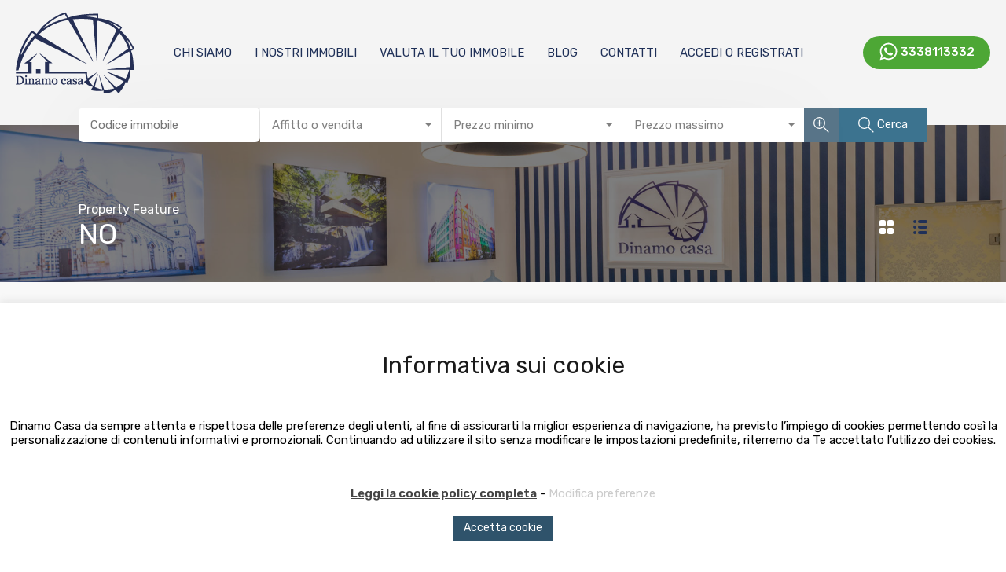

--- FILE ---
content_type: text/html; charset=UTF-8
request_url: https://www.dinamocasa.it/caratteristiche-immobili/26-0/
body_size: 32330
content:
<!doctype html>
<html dir="ltr" lang="it-IT" prefix="og: https://ogp.me/ns#">
<head>
    <meta charset="UTF-8">
    <meta name="viewport" content="width=device-width, initial-scale=1.0, maximum-scale=1.0, user-scalable=no">
    <link rel="profile" href="http://gmpg.org/xfn/11">
    <meta name="format-detection" content="telephone=no">
	<title>NO - Dinamo Casa - Agenzia Immobiliare Prato</title>
	<style>img:is([sizes="auto" i], [sizes^="auto," i]) { contain-intrinsic-size: 3000px 1500px }</style>
	
		<!-- All in One SEO 4.8.9 - aioseo.com -->
	<meta name="robots" content="max-image-preview:large" />
	<link rel="canonical" href="https://www.dinamocasa.it/caratteristiche-immobili/26-0/" />
	<link rel="next" href="https://www.dinamocasa.it/caratteristiche-immobili/26-0/page/2/" />
	<meta name="generator" content="All in One SEO (AIOSEO) 4.8.9" />
		<script type="application/ld+json" class="aioseo-schema">
			{"@context":"https:\/\/schema.org","@graph":[{"@type":"BreadcrumbList","@id":"https:\/\/www.dinamocasa.it\/caratteristiche-immobili\/26-0\/#breadcrumblist","itemListElement":[{"@type":"ListItem","@id":"https:\/\/www.dinamocasa.it#listItem","position":1,"name":"Home","item":"https:\/\/www.dinamocasa.it","nextItem":{"@type":"ListItem","@id":"https:\/\/www.dinamocasa.it\/caratteristiche-immobili\/26-0\/#listItem","name":"NO"}},{"@type":"ListItem","@id":"https:\/\/www.dinamocasa.it\/caratteristiche-immobili\/26-0\/#listItem","position":2,"name":"NO","previousItem":{"@type":"ListItem","@id":"https:\/\/www.dinamocasa.it#listItem","name":"Home"}}]},{"@type":"CollectionPage","@id":"https:\/\/www.dinamocasa.it\/caratteristiche-immobili\/26-0\/#collectionpage","url":"https:\/\/www.dinamocasa.it\/caratteristiche-immobili\/26-0\/","name":"NO - Dinamo Casa - Agenzia Immobiliare Prato","inLanguage":"it-IT","isPartOf":{"@id":"https:\/\/www.dinamocasa.it\/#website"},"breadcrumb":{"@id":"https:\/\/www.dinamocasa.it\/caratteristiche-immobili\/26-0\/#breadcrumblist"}},{"@type":"Organization","@id":"https:\/\/www.dinamocasa.it\/#organization","name":"Dinamo Casa - Agenzia Immobiliare Prato","description":"Il Vostro sogno, la nostra Forza","url":"https:\/\/www.dinamocasa.it\/"},{"@type":"WebSite","@id":"https:\/\/www.dinamocasa.it\/#website","url":"https:\/\/www.dinamocasa.it\/","name":"Dinamo Casa - Agenzia Immobiliare Prato","description":"Il Vostro sogno, la nostra Forza","inLanguage":"it-IT","publisher":{"@id":"https:\/\/www.dinamocasa.it\/#organization"}}]}
		</script>
		<!-- All in One SEO -->


            <script data-no-defer="1" data-ezscrex="false" data-cfasync="false" data-pagespeed-no-defer data-cookieconsent="ignore">
                var ctPublicFunctions = {"_ajax_nonce":"76d3114acd","_rest_nonce":"00bec3cc50","_ajax_url":"\/wp-admin\/admin-ajax.php","_rest_url":"https:\/\/www.dinamocasa.it\/wp-json\/","data__cookies_type":"none","data__ajax_type":"rest","data__bot_detector_enabled":"1","data__frontend_data_log_enabled":1,"cookiePrefix":"","wprocket_detected":false,"host_url":"www.dinamocasa.it","text__ee_click_to_select":"Click to select the whole data","text__ee_original_email":"The complete one is","text__ee_got_it":"Got it","text__ee_blocked":"Blocked","text__ee_cannot_connect":"Cannot connect","text__ee_cannot_decode":"Can not decode email. Unknown reason","text__ee_email_decoder":"CleanTalk email decoder","text__ee_wait_for_decoding":"The magic is on the way!","text__ee_decoding_process":"Please wait a few seconds while we decode the contact data."}
            </script>
        
            <script data-no-defer="1" data-ezscrex="false" data-cfasync="false" data-pagespeed-no-defer data-cookieconsent="ignore">
                var ctPublic = {"_ajax_nonce":"76d3114acd","settings__forms__check_internal":"0","settings__forms__check_external":"0","settings__forms__force_protection":0,"settings__forms__search_test":"1","settings__data__bot_detector_enabled":"1","settings__sfw__anti_crawler":0,"blog_home":"https:\/\/www.dinamocasa.it\/","pixel__setting":"3","pixel__enabled":false,"pixel__url":null,"data__email_check_before_post":"1","data__email_check_exist_post":1,"data__cookies_type":"none","data__key_is_ok":true,"data__visible_fields_required":true,"wl_brandname":"Anti-Spam by CleanTalk","wl_brandname_short":"CleanTalk","ct_checkjs_key":1197666921,"emailEncoderPassKey":"2fc0ed54f9f2c1999452957229c7a227","bot_detector_forms_excluded":"W10=","advancedCacheExists":false,"varnishCacheExists":false,"wc_ajax_add_to_cart":false}
            </script>
        <link rel='dns-prefetch' href='//fd.cleantalk.org' />
<link rel='dns-prefetch' href='//unpkg.com' />
<link rel='dns-prefetch' href='//fonts.googleapis.com' />
<link rel="alternate" type="application/rss+xml" title="Dinamo Casa - Agenzia Immobiliare Prato &raquo; Feed" href="https://www.dinamocasa.it/feed/" />
<link rel="alternate" type="application/rss+xml" title="Feed Dinamo Casa - Agenzia Immobiliare Prato &raquo; NO Caratteristica Immobile" href="https://www.dinamocasa.it/caratteristiche-immobili/26-0/feed/" />
<script type="text/javascript">
/* <![CDATA[ */
window._wpemojiSettings = {"baseUrl":"https:\/\/s.w.org\/images\/core\/emoji\/16.0.1\/72x72\/","ext":".png","svgUrl":"https:\/\/s.w.org\/images\/core\/emoji\/16.0.1\/svg\/","svgExt":".svg","source":{"concatemoji":"https:\/\/www.dinamocasa.it\/wp-includes\/js\/wp-emoji-release.min.js?ver=6.8.3"}};
/*! This file is auto-generated */
!function(s,n){var o,i,e;function c(e){try{var t={supportTests:e,timestamp:(new Date).valueOf()};sessionStorage.setItem(o,JSON.stringify(t))}catch(e){}}function p(e,t,n){e.clearRect(0,0,e.canvas.width,e.canvas.height),e.fillText(t,0,0);var t=new Uint32Array(e.getImageData(0,0,e.canvas.width,e.canvas.height).data),a=(e.clearRect(0,0,e.canvas.width,e.canvas.height),e.fillText(n,0,0),new Uint32Array(e.getImageData(0,0,e.canvas.width,e.canvas.height).data));return t.every(function(e,t){return e===a[t]})}function u(e,t){e.clearRect(0,0,e.canvas.width,e.canvas.height),e.fillText(t,0,0);for(var n=e.getImageData(16,16,1,1),a=0;a<n.data.length;a++)if(0!==n.data[a])return!1;return!0}function f(e,t,n,a){switch(t){case"flag":return n(e,"\ud83c\udff3\ufe0f\u200d\u26a7\ufe0f","\ud83c\udff3\ufe0f\u200b\u26a7\ufe0f")?!1:!n(e,"\ud83c\udde8\ud83c\uddf6","\ud83c\udde8\u200b\ud83c\uddf6")&&!n(e,"\ud83c\udff4\udb40\udc67\udb40\udc62\udb40\udc65\udb40\udc6e\udb40\udc67\udb40\udc7f","\ud83c\udff4\u200b\udb40\udc67\u200b\udb40\udc62\u200b\udb40\udc65\u200b\udb40\udc6e\u200b\udb40\udc67\u200b\udb40\udc7f");case"emoji":return!a(e,"\ud83e\udedf")}return!1}function g(e,t,n,a){var r="undefined"!=typeof WorkerGlobalScope&&self instanceof WorkerGlobalScope?new OffscreenCanvas(300,150):s.createElement("canvas"),o=r.getContext("2d",{willReadFrequently:!0}),i=(o.textBaseline="top",o.font="600 32px Arial",{});return e.forEach(function(e){i[e]=t(o,e,n,a)}),i}function t(e){var t=s.createElement("script");t.src=e,t.defer=!0,s.head.appendChild(t)}"undefined"!=typeof Promise&&(o="wpEmojiSettingsSupports",i=["flag","emoji"],n.supports={everything:!0,everythingExceptFlag:!0},e=new Promise(function(e){s.addEventListener("DOMContentLoaded",e,{once:!0})}),new Promise(function(t){var n=function(){try{var e=JSON.parse(sessionStorage.getItem(o));if("object"==typeof e&&"number"==typeof e.timestamp&&(new Date).valueOf()<e.timestamp+604800&&"object"==typeof e.supportTests)return e.supportTests}catch(e){}return null}();if(!n){if("undefined"!=typeof Worker&&"undefined"!=typeof OffscreenCanvas&&"undefined"!=typeof URL&&URL.createObjectURL&&"undefined"!=typeof Blob)try{var e="postMessage("+g.toString()+"("+[JSON.stringify(i),f.toString(),p.toString(),u.toString()].join(",")+"));",a=new Blob([e],{type:"text/javascript"}),r=new Worker(URL.createObjectURL(a),{name:"wpTestEmojiSupports"});return void(r.onmessage=function(e){c(n=e.data),r.terminate(),t(n)})}catch(e){}c(n=g(i,f,p,u))}t(n)}).then(function(e){for(var t in e)n.supports[t]=e[t],n.supports.everything=n.supports.everything&&n.supports[t],"flag"!==t&&(n.supports.everythingExceptFlag=n.supports.everythingExceptFlag&&n.supports[t]);n.supports.everythingExceptFlag=n.supports.everythingExceptFlag&&!n.supports.flag,n.DOMReady=!1,n.readyCallback=function(){n.DOMReady=!0}}).then(function(){return e}).then(function(){var e;n.supports.everything||(n.readyCallback(),(e=n.source||{}).concatemoji?t(e.concatemoji):e.wpemoji&&e.twemoji&&(t(e.twemoji),t(e.wpemoji)))}))}((window,document),window._wpemojiSettings);
/* ]]> */
</script>
<link rel='stylesheet' id='dashicons-css' href='https://www.dinamocasa.it/wp-includes/css/dashicons.min.css?ver=6.8.3' type='text/css' media='all' />
<link rel='stylesheet' id='post-views-counter-frontend-css' href='https://www.dinamocasa.it/wp-content/plugins/post-views-counter/css/frontend.min.css?ver=1.5.7' type='text/css' media='all' />
<link rel='stylesheet' id='premium-addons-css' href='https://www.dinamocasa.it/wp-content/plugins/premium-addons-for-elementor/assets/frontend/min-css/premium-addons.min.css?ver=4.11.46' type='text/css' media='all' />
<style id='wp-emoji-styles-inline-css' type='text/css'>

	img.wp-smiley, img.emoji {
		display: inline !important;
		border: none !important;
		box-shadow: none !important;
		height: 1em !important;
		width: 1em !important;
		margin: 0 0.07em !important;
		vertical-align: -0.1em !important;
		background: none !important;
		padding: 0 !important;
	}
</style>
<link rel='stylesheet' id='wp-block-library-css' href='https://www.dinamocasa.it/wp-includes/css/dist/block-library/style.min.css?ver=6.8.3' type='text/css' media='all' />
<style id='wp-block-library-theme-inline-css' type='text/css'>
.wp-block-audio :where(figcaption){color:#555;font-size:13px;text-align:center}.is-dark-theme .wp-block-audio :where(figcaption){color:#ffffffa6}.wp-block-audio{margin:0 0 1em}.wp-block-code{border:1px solid #ccc;border-radius:4px;font-family:Menlo,Consolas,monaco,monospace;padding:.8em 1em}.wp-block-embed :where(figcaption){color:#555;font-size:13px;text-align:center}.is-dark-theme .wp-block-embed :where(figcaption){color:#ffffffa6}.wp-block-embed{margin:0 0 1em}.blocks-gallery-caption{color:#555;font-size:13px;text-align:center}.is-dark-theme .blocks-gallery-caption{color:#ffffffa6}:root :where(.wp-block-image figcaption){color:#555;font-size:13px;text-align:center}.is-dark-theme :root :where(.wp-block-image figcaption){color:#ffffffa6}.wp-block-image{margin:0 0 1em}.wp-block-pullquote{border-bottom:4px solid;border-top:4px solid;color:currentColor;margin-bottom:1.75em}.wp-block-pullquote cite,.wp-block-pullquote footer,.wp-block-pullquote__citation{color:currentColor;font-size:.8125em;font-style:normal;text-transform:uppercase}.wp-block-quote{border-left:.25em solid;margin:0 0 1.75em;padding-left:1em}.wp-block-quote cite,.wp-block-quote footer{color:currentColor;font-size:.8125em;font-style:normal;position:relative}.wp-block-quote:where(.has-text-align-right){border-left:none;border-right:.25em solid;padding-left:0;padding-right:1em}.wp-block-quote:where(.has-text-align-center){border:none;padding-left:0}.wp-block-quote.is-large,.wp-block-quote.is-style-large,.wp-block-quote:where(.is-style-plain){border:none}.wp-block-search .wp-block-search__label{font-weight:700}.wp-block-search__button{border:1px solid #ccc;padding:.375em .625em}:where(.wp-block-group.has-background){padding:1.25em 2.375em}.wp-block-separator.has-css-opacity{opacity:.4}.wp-block-separator{border:none;border-bottom:2px solid;margin-left:auto;margin-right:auto}.wp-block-separator.has-alpha-channel-opacity{opacity:1}.wp-block-separator:not(.is-style-wide):not(.is-style-dots){width:100px}.wp-block-separator.has-background:not(.is-style-dots){border-bottom:none;height:1px}.wp-block-separator.has-background:not(.is-style-wide):not(.is-style-dots){height:2px}.wp-block-table{margin:0 0 1em}.wp-block-table td,.wp-block-table th{word-break:normal}.wp-block-table :where(figcaption){color:#555;font-size:13px;text-align:center}.is-dark-theme .wp-block-table :where(figcaption){color:#ffffffa6}.wp-block-video :where(figcaption){color:#555;font-size:13px;text-align:center}.is-dark-theme .wp-block-video :where(figcaption){color:#ffffffa6}.wp-block-video{margin:0 0 1em}:root :where(.wp-block-template-part.has-background){margin-bottom:0;margin-top:0;padding:1.25em 2.375em}
</style>
<style id='classic-theme-styles-inline-css' type='text/css'>
/*! This file is auto-generated */
.wp-block-button__link{color:#fff;background-color:#32373c;border-radius:9999px;box-shadow:none;text-decoration:none;padding:calc(.667em + 2px) calc(1.333em + 2px);font-size:1.125em}.wp-block-file__button{background:#32373c;color:#fff;text-decoration:none}
</style>
<style id='global-styles-inline-css' type='text/css'>
:root{--wp--preset--aspect-ratio--square: 1;--wp--preset--aspect-ratio--4-3: 4/3;--wp--preset--aspect-ratio--3-4: 3/4;--wp--preset--aspect-ratio--3-2: 3/2;--wp--preset--aspect-ratio--2-3: 2/3;--wp--preset--aspect-ratio--16-9: 16/9;--wp--preset--aspect-ratio--9-16: 9/16;--wp--preset--color--black: #394041;--wp--preset--color--cyan-bluish-gray: #abb8c3;--wp--preset--color--white: #fff;--wp--preset--color--pale-pink: #f78da7;--wp--preset--color--vivid-red: #cf2e2e;--wp--preset--color--luminous-vivid-orange: #ff6900;--wp--preset--color--luminous-vivid-amber: #fcb900;--wp--preset--color--light-green-cyan: #7bdcb5;--wp--preset--color--vivid-green-cyan: #00d084;--wp--preset--color--pale-cyan-blue: #8ed1fc;--wp--preset--color--vivid-cyan-blue: #0693e3;--wp--preset--color--vivid-purple: #9b51e0;--wp--preset--color--primary: #ea723d;--wp--preset--color--orange-dark: #e0652e;--wp--preset--color--secondary: #1ea69a;--wp--preset--color--blue-dark: #0b8278;--wp--preset--gradient--vivid-cyan-blue-to-vivid-purple: linear-gradient(135deg,rgba(6,147,227,1) 0%,rgb(155,81,224) 100%);--wp--preset--gradient--light-green-cyan-to-vivid-green-cyan: linear-gradient(135deg,rgb(122,220,180) 0%,rgb(0,208,130) 100%);--wp--preset--gradient--luminous-vivid-amber-to-luminous-vivid-orange: linear-gradient(135deg,rgba(252,185,0,1) 0%,rgba(255,105,0,1) 100%);--wp--preset--gradient--luminous-vivid-orange-to-vivid-red: linear-gradient(135deg,rgba(255,105,0,1) 0%,rgb(207,46,46) 100%);--wp--preset--gradient--very-light-gray-to-cyan-bluish-gray: linear-gradient(135deg,rgb(238,238,238) 0%,rgb(169,184,195) 100%);--wp--preset--gradient--cool-to-warm-spectrum: linear-gradient(135deg,rgb(74,234,220) 0%,rgb(151,120,209) 20%,rgb(207,42,186) 40%,rgb(238,44,130) 60%,rgb(251,105,98) 80%,rgb(254,248,76) 100%);--wp--preset--gradient--blush-light-purple: linear-gradient(135deg,rgb(255,206,236) 0%,rgb(152,150,240) 100%);--wp--preset--gradient--blush-bordeaux: linear-gradient(135deg,rgb(254,205,165) 0%,rgb(254,45,45) 50%,rgb(107,0,62) 100%);--wp--preset--gradient--luminous-dusk: linear-gradient(135deg,rgb(255,203,112) 0%,rgb(199,81,192) 50%,rgb(65,88,208) 100%);--wp--preset--gradient--pale-ocean: linear-gradient(135deg,rgb(255,245,203) 0%,rgb(182,227,212) 50%,rgb(51,167,181) 100%);--wp--preset--gradient--electric-grass: linear-gradient(135deg,rgb(202,248,128) 0%,rgb(113,206,126) 100%);--wp--preset--gradient--midnight: linear-gradient(135deg,rgb(2,3,129) 0%,rgb(40,116,252) 100%);--wp--preset--font-size--small: 14px;--wp--preset--font-size--medium: 20px;--wp--preset--font-size--large: 28px;--wp--preset--font-size--x-large: 42px;--wp--preset--font-size--normal: 16px;--wp--preset--font-size--huge: 36px;--wp--preset--spacing--20: 0.44rem;--wp--preset--spacing--30: 0.67rem;--wp--preset--spacing--40: 1rem;--wp--preset--spacing--50: 1.5rem;--wp--preset--spacing--60: 2.25rem;--wp--preset--spacing--70: 3.38rem;--wp--preset--spacing--80: 5.06rem;--wp--preset--shadow--natural: 6px 6px 9px rgba(0, 0, 0, 0.2);--wp--preset--shadow--deep: 12px 12px 50px rgba(0, 0, 0, 0.4);--wp--preset--shadow--sharp: 6px 6px 0px rgba(0, 0, 0, 0.2);--wp--preset--shadow--outlined: 6px 6px 0px -3px rgba(255, 255, 255, 1), 6px 6px rgba(0, 0, 0, 1);--wp--preset--shadow--crisp: 6px 6px 0px rgba(0, 0, 0, 1);}:where(.is-layout-flex){gap: 0.5em;}:where(.is-layout-grid){gap: 0.5em;}body .is-layout-flex{display: flex;}.is-layout-flex{flex-wrap: wrap;align-items: center;}.is-layout-flex > :is(*, div){margin: 0;}body .is-layout-grid{display: grid;}.is-layout-grid > :is(*, div){margin: 0;}:where(.wp-block-columns.is-layout-flex){gap: 2em;}:where(.wp-block-columns.is-layout-grid){gap: 2em;}:where(.wp-block-post-template.is-layout-flex){gap: 1.25em;}:where(.wp-block-post-template.is-layout-grid){gap: 1.25em;}.has-black-color{color: var(--wp--preset--color--black) !important;}.has-cyan-bluish-gray-color{color: var(--wp--preset--color--cyan-bluish-gray) !important;}.has-white-color{color: var(--wp--preset--color--white) !important;}.has-pale-pink-color{color: var(--wp--preset--color--pale-pink) !important;}.has-vivid-red-color{color: var(--wp--preset--color--vivid-red) !important;}.has-luminous-vivid-orange-color{color: var(--wp--preset--color--luminous-vivid-orange) !important;}.has-luminous-vivid-amber-color{color: var(--wp--preset--color--luminous-vivid-amber) !important;}.has-light-green-cyan-color{color: var(--wp--preset--color--light-green-cyan) !important;}.has-vivid-green-cyan-color{color: var(--wp--preset--color--vivid-green-cyan) !important;}.has-pale-cyan-blue-color{color: var(--wp--preset--color--pale-cyan-blue) !important;}.has-vivid-cyan-blue-color{color: var(--wp--preset--color--vivid-cyan-blue) !important;}.has-vivid-purple-color{color: var(--wp--preset--color--vivid-purple) !important;}.has-black-background-color{background-color: var(--wp--preset--color--black) !important;}.has-cyan-bluish-gray-background-color{background-color: var(--wp--preset--color--cyan-bluish-gray) !important;}.has-white-background-color{background-color: var(--wp--preset--color--white) !important;}.has-pale-pink-background-color{background-color: var(--wp--preset--color--pale-pink) !important;}.has-vivid-red-background-color{background-color: var(--wp--preset--color--vivid-red) !important;}.has-luminous-vivid-orange-background-color{background-color: var(--wp--preset--color--luminous-vivid-orange) !important;}.has-luminous-vivid-amber-background-color{background-color: var(--wp--preset--color--luminous-vivid-amber) !important;}.has-light-green-cyan-background-color{background-color: var(--wp--preset--color--light-green-cyan) !important;}.has-vivid-green-cyan-background-color{background-color: var(--wp--preset--color--vivid-green-cyan) !important;}.has-pale-cyan-blue-background-color{background-color: var(--wp--preset--color--pale-cyan-blue) !important;}.has-vivid-cyan-blue-background-color{background-color: var(--wp--preset--color--vivid-cyan-blue) !important;}.has-vivid-purple-background-color{background-color: var(--wp--preset--color--vivid-purple) !important;}.has-black-border-color{border-color: var(--wp--preset--color--black) !important;}.has-cyan-bluish-gray-border-color{border-color: var(--wp--preset--color--cyan-bluish-gray) !important;}.has-white-border-color{border-color: var(--wp--preset--color--white) !important;}.has-pale-pink-border-color{border-color: var(--wp--preset--color--pale-pink) !important;}.has-vivid-red-border-color{border-color: var(--wp--preset--color--vivid-red) !important;}.has-luminous-vivid-orange-border-color{border-color: var(--wp--preset--color--luminous-vivid-orange) !important;}.has-luminous-vivid-amber-border-color{border-color: var(--wp--preset--color--luminous-vivid-amber) !important;}.has-light-green-cyan-border-color{border-color: var(--wp--preset--color--light-green-cyan) !important;}.has-vivid-green-cyan-border-color{border-color: var(--wp--preset--color--vivid-green-cyan) !important;}.has-pale-cyan-blue-border-color{border-color: var(--wp--preset--color--pale-cyan-blue) !important;}.has-vivid-cyan-blue-border-color{border-color: var(--wp--preset--color--vivid-cyan-blue) !important;}.has-vivid-purple-border-color{border-color: var(--wp--preset--color--vivid-purple) !important;}.has-vivid-cyan-blue-to-vivid-purple-gradient-background{background: var(--wp--preset--gradient--vivid-cyan-blue-to-vivid-purple) !important;}.has-light-green-cyan-to-vivid-green-cyan-gradient-background{background: var(--wp--preset--gradient--light-green-cyan-to-vivid-green-cyan) !important;}.has-luminous-vivid-amber-to-luminous-vivid-orange-gradient-background{background: var(--wp--preset--gradient--luminous-vivid-amber-to-luminous-vivid-orange) !important;}.has-luminous-vivid-orange-to-vivid-red-gradient-background{background: var(--wp--preset--gradient--luminous-vivid-orange-to-vivid-red) !important;}.has-very-light-gray-to-cyan-bluish-gray-gradient-background{background: var(--wp--preset--gradient--very-light-gray-to-cyan-bluish-gray) !important;}.has-cool-to-warm-spectrum-gradient-background{background: var(--wp--preset--gradient--cool-to-warm-spectrum) !important;}.has-blush-light-purple-gradient-background{background: var(--wp--preset--gradient--blush-light-purple) !important;}.has-blush-bordeaux-gradient-background{background: var(--wp--preset--gradient--blush-bordeaux) !important;}.has-luminous-dusk-gradient-background{background: var(--wp--preset--gradient--luminous-dusk) !important;}.has-pale-ocean-gradient-background{background: var(--wp--preset--gradient--pale-ocean) !important;}.has-electric-grass-gradient-background{background: var(--wp--preset--gradient--electric-grass) !important;}.has-midnight-gradient-background{background: var(--wp--preset--gradient--midnight) !important;}.has-small-font-size{font-size: var(--wp--preset--font-size--small) !important;}.has-medium-font-size{font-size: var(--wp--preset--font-size--medium) !important;}.has-large-font-size{font-size: var(--wp--preset--font-size--large) !important;}.has-x-large-font-size{font-size: var(--wp--preset--font-size--x-large) !important;}
:where(.wp-block-post-template.is-layout-flex){gap: 1.25em;}:where(.wp-block-post-template.is-layout-grid){gap: 1.25em;}
:where(.wp-block-columns.is-layout-flex){gap: 2em;}:where(.wp-block-columns.is-layout-grid){gap: 2em;}
:root :where(.wp-block-pullquote){font-size: 1.5em;line-height: 1.6;}
</style>
<link rel='stylesheet' id='cleantalk-public-css-css' href='https://www.dinamocasa.it/wp-content/plugins/cleantalk-spam-protect/css/cleantalk-public.min.css?ver=6.67_1762757489' type='text/css' media='all' />
<link rel='stylesheet' id='cleantalk-email-decoder-css-css' href='https://www.dinamocasa.it/wp-content/plugins/cleantalk-spam-protect/css/cleantalk-email-decoder.min.css?ver=6.67_1762757489' type='text/css' media='all' />
<link rel='stylesheet' id='contact-form-7-css' href='https://www.dinamocasa.it/wp-content/plugins/contact-form-7/includes/css/styles.css?ver=6.1.3' type='text/css' media='all' />
<link rel='stylesheet' id='cookie-law-info-css' href='https://www.dinamocasa.it/wp-content/plugins/cookie-law-info/legacy/public/css/cookie-law-info-public.css?ver=3.3.6' type='text/css' media='all' />
<link rel='stylesheet' id='cookie-law-info-gdpr-css' href='https://www.dinamocasa.it/wp-content/plugins/cookie-law-info/legacy/public/css/cookie-law-info-gdpr.css?ver=3.3.6' type='text/css' media='all' />
<link rel='stylesheet' id='main-css-css' href='https://www.dinamocasa.it/wp-content/themes/realhomes/assets/modern/styles/css/main.min.css?ver=4.4.2' type='text/css' media='all' />
<style id='main-css-inline-css' type='text/css'>
.cls-1 { fill : #1f3058!important; }

		.inspiry_mod_header_varition_one ul.rh_menu__main li a:hover,
		.inspiry_mod_header_varition_one ul.rh_menu__main > .current-menu-item > a,
		.inspiry_mod_header_varition_one ul.rh_menu__main > .current-menu-ancestor > a,
		.inspiry_mod_header_varition_one ul.rh_menu__main li:hover, 
		.rh_menu--hover,
		.rh_section__featured .rh_flexslider__nav a:hover,
		.dsidx-widget-guided-search form input[type=submit]:hover,
		.dsidx-widget-quick-search form input[type=submit]:hover,
		#ihf-main-container .btn-primary.active,
		.rh_prop_search__buttons_smart .rh_prop_search__advance a,
		.rh_prop_search__buttons_smart .rh_prop_search__searchBtn button,
		.rh_header_var_1 ul.rh_menu__main li:hover,
		.rh_header_var_1 ul.rh_menu__main > .current-menu-item > a,
		.rh_header_var_1 ul.rh_menu__main > .current-menu-ancestor > a,
		.rh_header_var_1 ul.rh_menu__main li a:hover,
		.rh_btn--secondary, 
		.mc4wp-form-fields input[type="submit"],
		.inspiry_mod_search_form_smart .rh_prop_search__buttons_smart .rh_prop_search__searchBtn button,
		.inspiry_mod_search_form_smart .rh_prop_search__buttons_smart .rh_prop_search__advance a,
		.rh_form__item .inspiry-details-wrapper .inspiry-detail .add-detail,
		.brands-owl-carousel .owl-nav button.owl-prev:hover:not(.disabled), 
		.brands-owl-carousel .owl-nav button.owl-next:hover:not(.disabled),
		.rh_agent_options label .control__indicator:after,
		.inspiry_bs_orange div.dropdown-menu,
		.rh_prop_search__form_smart .inspiry_select_picker_trigger.open button.dropdown-toggle,
		.rh_prop_search__form_smart .inspiry_select_picker_trigger div.dropdown-menu,
		.widget.RVR_Booking_Widget h4.title,
		.rvr_phone_icon,
		.rh_cfos .cfos_phone_icon,
		.woocommerce span.onsale, .woocommerce .widget_price_filter .ui-slider .ui-slider-handle, .woocommerce .widget_price_filter .price_slider_wrapper .ui-widget-content
	 { background : #1f3058; }
.rh_cfos .cfos_phone_icon:after,
								.rvr_phone_icon:after { border-left-color : #1f3058; }

		.rtl .rh_cfos .cfos_phone_icon:before,
		.rh_prop_search__form_smart .rh_form_smart_top_fields .inspiry_select_picker_trigger.open button.dropdown-toggle
	 { border-right-color : #1f3058; }

		.rh_agent_card__wrap .rh_agent_card__details .rh_agent_card__contact .rh_agent_card__link .rh_agent_form .rh_agent_form__row,
		.rh_agent_form .rh_agent_card__wrap .rh_agent_card__details .rh_agent_card__contact .rh_agent_card__link .rh_agent_form__row,
		.rh_agent_card__wrap .rh_agent_card__details .rh_agent_card__contact .rh_agent_card__link p,
		.rh_agent_card__wrap .rh_agent_card__details .rh_agent_card__contact .rh_agent_card__link span,
		.rh_agent_card__wrap .rh_agent_card__details .rh_agent_card__contact .rh_agent_card__link i,
		.qe-faqs-filters-container li a:hover,
		#dsidx-top-search span.dsidx-search-bar-openclose:hover,
		#dsidx.dsidx-results .dsidx-paging-control a:hover,
		.dsidx-results-widget .dsidx-expanded .featured-listing>h4 a:hover,
		.commentlist article .comment-detail-wrap .comment-reply-link:hover,
		.rh_modal .rh_modal__wrap a:hover,
		.agent-content-wrapper .description a, 
		.agent-content-wrapper .rh_agent_card__link,
		.rh_prop_search__wrap_smart .open_more_features,
		.inspiry_mod_search_form_smart .rh_prop_search__wrap_smart .open_more_features,
		.rh_section__news_wrap .categories a:hover,
		.rh_agent .rh_agent__details .rh_agent__phone a:hover,
		.rvr_optional_services_status li.rh_property__feature .rvr_not_available i,
		.rvr_fa_icon
	 { color : #1f3058; }

		.rh_prop_search__buttons_smart .rh_prop_search__searchBtn button:hover,
		.inspiry_mod_search_form_smart .rh_prop_search__buttons_smart .rh_prop_search__searchBtn button:hover,
		.rh_form__item .inspiry-details-wrapper .inspiry-detail .add-detail:hover
	 { background : #1d2c51; }

		.inspiry_bs_orange div.dropdown-menu li.selected a,
		.inspiry_bs_orange div.dropdown-menu li:hover a,
		.rh_prop_search__form_smart .inspiry_select_picker_trigger div.dropdown-menu li.selected a,
		.rh_prop_search__form_smart .inspiry_select_picker_trigger div.dropdown-menu li:hover a,
		.rh_prop_search__form_smart .inspiry_select_picker_trigger div.dropdown-menu ::-webkit-scrollbar-thumb,
		.rh_prop_search__form_smart .inspiry_select_picker_trigger .bs-actionsbox .btn-block .bs-select-all:hover,
		.rh_prop_search__form_smart .inspiry_select_picker_trigger .bs-actionsbox .btn-block .bs-deselect-all:hover
	 { background : #1a284a; }
.rh_prop_search__form_smart .inspiry_select_picker_trigger div.dropdown-menu ::-webkit-scrollbar-thumb { outline-color : #1a284a; }
.rh_prop_search__form_smart .inspiry_select_picker_trigger div.dropdown-menu ::-webkit-scrollbar-track { box-shadow :  inset 0 0 6px #1a284a; }

		.rh_cta__wrap .rh_cta__btns .rh_btn--secondary,
		.availability-calendar table td.unavailable,
		div.daterangepicker .calendar-table td.reserved,
		.rh_property__ava_calendar_wrap .calendar-guide ul li.reserved-days::before
	 { background : rgba(31,48,88,1); }

		.rh_cta__wrap .rh_cta__btns .rh_btn--secondary:hover, 
		.rh_btn--secondary:hover, .mc4wp-form-fields input:hover[type="submit"],
		.inspiry_mod_search_form_smart .rh_prop_search__buttons_smart .rh_prop_search__advance a
	 { background : rgba(31,48,88,0.8); }

		.rh_modal .rh_modal__wrap .rh_modal__dashboard .rh_modal__dash_link:hover svg,
		.rh_property__features_wrap .rh_property__feature .rh_done_icon svg,
		.rh_prop_card .rh_prop_card__thumbnail .rh_prop_card__btns a:hover svg path,
		.rh_list_card__wrap .rh_list_card__map_thumbnail .rh_list_card__btns a:hover svg path,
		.rh_property__print .rh_single_compare_button .highlight svg path,
		.rh_double_check,
		.rh_fav_icon_box a:hover svg path,
		.highlight svg path
	 { fill : #1f3058; }

		ul.rh_menu__main ul.sub-menu,
		.rh_header_var_1 ul.rh_menu__main ul.sub-menu,
		.rh_header_var_1 ul.rh_menu__main ul.sub-menu ul.sub-menu
	 { border-top-color
	 : #1f3058; }

		.qe-testimonial-wrapper .qe-testimonial-img a:hover .avatar,
		.commentlist article>a:hover img,
		.rh_var_header .rh_menu__main .current-menu-ancestor,
		.rh_var_header .rh_menu__main .current-menu-item,
		.rh_var_header .rh_menu__main > li:hover,
		.rh_prop_search__form_smart .inspiry_select_picker_trigger.open button.dropdown-toggle
	 { border-color : #1f3058; }
::selection { background-color : #1ea69a; }
::-moz-selection { background-color : #1ea69a; }

		.rh_slide__desc .rh_slide_prop_price span,
		.rh_slide__desc h3 .title:hover,
		.rh_section--props_padding .rh_section__head .rh_section__subtitle,
		.rh_section .rh_section__head .rh_section__subtitle,
		.rh_prop_card .rh_prop_card__details h3 a:hover,
		.rh_list_card__wrap .rh_list_card__map_wrap h3 a:hover,
		.rh_list_card__wrap .rh_list_card__details_wrap h3 a:hover,
		.rh_prop_card .rh_prop_card__details .rh_prop_card__priceLabel .rh_prop_card__price,
		.rh_list_card__wrap .rh_list_card__map_details .rh_list_card__priceLabel .rh_list_card__price .price,
		.rh_list_card__wrap .rh_list_card__priceLabel .rh_list_card__price .price,
		.rh_prop_card .rh_prop_card__thumbnail .rh_overlay__contents a:hover,
		.rh_agent .rh_agent__details h3 a:hover,
		.rh_agent .rh_agent__details .rh_agent__phone a,
		.rh_agent .rh_agent__details .rh_agent__email:hover,
		.rh_agent .rh_agent__details .rh_agent__listed .figure,
		.rh_list_card__wrap .rh_list_card__thumbnail .rh_overlay__contents a:hover,
		.property-template-default .rh_page__property_price .price,
		.rh_page__property .rh_page__property_price .price,
		.rh_property_agent .rh_property_agent__agent_info .email .value,
		.rh_property__id .id,
		.rh_property__heading,
		.rvr_price_details_wrap .rvr_price_details ul li.bulk-pricing-heading,
		.rh_agent_card__wrap .rh_agent_card__head .rh_agent_card__listings .count,
		.rh_agent_card__wrap .rh_agent_card__details .rh_agent_card__contact .rh_agent_card__link:hover .rh_agent_form .rh_agent_form__row,
		.rh_agent_form .rh_agent_card__wrap .rh_agent_card__details .rh_agent_card__contact .rh_agent_card__link:hover .rh_agent_form__row,
		.rh_agent_card__wrap .rh_agent_card__details .rh_agent_card__contact .rh_agent_card__link:hover p,
		.rh_agent_card__wrap .rh_agent_card__details .rh_agent_card__contact .rh_agent_card__link:hover span,
		.rh_agent_card__wrap .rh_agent_card__details .rh_agent_card__contact .rh_agent_card__link:hover i,
		.rh_agent_card__wrap .rh_agent_card__head .rh_agent_card__name .name a:hover,
		.rh_agent_card__wrap .rh_agent_card__details .rh_agent_card__contact .rh_agent_card__contact_wrap .contact a:hover,
		.rh_agent_profile__wrap .rh_agent_profile__head .rh_agent_profile__details .detail a:hover,
		.rh_agent_profile__wrap .rh_agent_profile__head .rh_agent_profile__dp .listed_properties .number,
		.agent-content-wrapper .listed_properties .number,
		.rh_page__head .rh_page__title .sub,
		.rh_gallery__wrap .rh_gallery__item .item-title a:hover,
		.qe-testimonial-wrapper .qe-testimonial-byline a,
		.qe-faqs-filters-container li a,
		ol.dsidx-results li.dsidx-prop-summary .dsidx-prop-features>div:before,
		#dsidx-top-search span.dsidx-search-bar-openclose,
		#dsidx.dsidx-results .dsidx-paging-control a,
		.dsidx-results:not(.dsidx-results-grid) #dsidx-listings .dsidx-listing .dsidx-data .dsidx-primary-data .dsidx-price,
		.dsidx-results:not(.dsidx-results-grid) #dsidx-listings .dsidx-listing .dsidx-data .dsidx-secondary-data>div:before,
		.dsidx-results-widget .dsidx-expanded .featured-listing ul li:before,
		#ihf-main-container a:focus,
		#ihf-main-container a:hover,
		#ihf-main-container h4.ihf-price,
		#ihf-main-container a:hover .ihf-grid-result-address,
		#ihf-main-container a:focus .ihf-grid-result-address,
		.commentlist article .comment-detail-wrap .comment-reply-link,
		.page-breadcrumbs-modern li a,
		.page-breadcrumbs-modern li i,
		.agent-content-wrapper .description a:hover,
		.agent-content-wrapper .rh_agent_card__link:hover,
		.property-thumbnail .property-price p,
		.property-thumbnail .property-title a:hover,
		.rh_property__agent_head .description p a:hover,
		.rh_property__agent_head .contacts-list .contact.email a:hover,
		.rh_section__news_wrap .categories a,
		.rh_section__news_wrap h3 a:hover,
		.rh_compare__slide_img .rh_compare_view_title:hover,
		div.rh_login_modal_wrapper .rh_login_tabs li.rh_active,
		div.rh_login_modal_wrapper .rh_login_tabs li:hover,
		.rh_list_card__wrap .rh_list_card__map_thumbnail .rh_overlay__contents a:hover,
		body .leaflet-popup-content p,
		body .leaflet-popup-content .osm-popup-title a:hover,
		body .rh_compare__slide_img .rh_compare_view_title:hover,
		.rh_my-property .rh_my-property__publish .publish h5,
		.rh_property__yelp_wrap .yelp-places-group-title i,
		.infoBox .map-info-window p,
		.rvr_request_cta_number_wrapper .rvr-phone-number a,
		.widget.RVR_Owner_Widget .rvr_widget_owner_label,
		.infoBox .map-info-window a:hover,
		.woocommerce ul.products li.product .price, .woocommerce div.product p.price, .woocommerce div.product .rh_agent_form .price.rh_agent_form__row, .rh_agent_form .woocommerce div.product .price.rh_agent_form__row, .woocommerce div.product span.price, .woocommerce ul.cart_list li .amount, .woocommerce ul.product_list_widget li .amount,
		.rh_property__meta_wrap .rh_property__meta i,
		.commentlist article .comment-detail-wrap .url,
		h3.rh_heading_stylish a:hover,
		.rh_theme_card__priceLabel_sty .rh_theme_card__price_sty,
		.floor-plans-accordions .floor-plan-title .floor-plan-meta .floor-price-value,
		.rvr_guests_accommodation_wrap .rvr_guests_accommodation ul li i.fas
     { color : #1f3058; }

		.rh_btn--primary, 
		.post-password-form input[type="submit"],
		.widget .searchform input[type="submit"],
		.comment-form .form-submit .submit,
		.rh_memberships__selection #ims-stripe-payment-btn .stripe-button-el,
		.rh_memberships__selection #ims-free-button,
		.rh_contact__form .wpcf7-form input[type="submit"],
		.widget_mortgage-calculator .mc-wrapper p input[type="submit"],
		.rh_memberships__selection .ims-receipt-button #ims-receipt,
		.rh_contact__form .rh_contact__input input[type="submit"],
		.rh_form__item input[type="submit"], .rh_pagination__pages-nav a,
		.rh_modal .rh_modal__wrap button,
		.rh_section__testimonial .diagonal-mod-background,
		.rh_section__testimonial.flat-border,
		.rh_blog__post .entry-header,
		.rh_prop_search__form .rh_prop_search__fields .rh_prop_search__active,
		.dsidx-widget-guided-search form input[type=submit],
		.dsidx-widget-quick-search form input[type=submit],
		ol.dsidx-results li.dsidx-prop-summary .dsidx-prop-title,
		.rh_blog__post .entry-header,
		.dsidx-results:not(.dsidx-results-grid) #dsidx-listings .dsidx-listing .dsidx-media .dsidx-photo .dsidx-photo-count,
		#dsidx-top-search #dsidx-search-bar .dsidx-search-controls .button button,
		.dsidx-results-grid #dsidx-listings .dsidx-listing .dsidx-data .dsidx-primary-data .dsidx-price,
		.dsidx-results-grid #dsidx-listings .dsidx-listing .dsidx-media .dsidx-photo .dsidx-photo-count,
		#dsidx .dsidx-large-button,
		#dsidx .dsidx-small-button,
		body.dsidx .dsidx-large-button,
		body.dsidx .dsidx-small-button,
		#dsidx-rentzestimate-notice,
		#dsidx-zestimate-notice,
		#dsidx.dsidx-details .dsidx-headerbar-green,
		#ihf-main-container .title-bar-1,
		#ihf-main-container .btn-primary,
		#ihf-main-container .dropdown-menu>.active>a,
		#ihf-main-container .dropdown-menu>li>a:hover,
		#ihf-main-container .pagination li:first-child>a,
		#ihf-main-container .pagination li:first-child>span,
		#ihf-main-container .pagination li:last-child>a,
		#ihf-main-container .pagination li:last-child>span,
		#ihf-main-container .ihf-map-search-refine-link,
		#ihf-main-container .btn-default,
		.rh_sidebar .widget_ihomefinderpropertiesgallery>a,
		#ihf-main-container .ihf-social-share .ihf-share-btn-email,
		#ihf-main-container .ihf-social-share .ihf-share-btn-facebook,
		#ihf-main-container .ihf-social-share .ihf-share-btn-more,
		#ihf-main-container .ihf-social-share .ihf-share-btn-print,
		button,
		#ihf-main-container .modal-footer .btn,
		.ihf-map-icon,
		.rh_var2_header_meta_wrapper,
		.rh_var3_header,
		.open_more_features,
		#home-properties-section .pagination a.current,
		#home-properties-section .pagination a:hover,
		.inspiry-floor-plans-group-wrapper .inspiry-btn-group .real-btn,
		body .rh_fixed_side_bar_compare .rh_compare__submit,
		.agent-custom-contact-form .wpcf7 input[type="submit"],
		.rh_mod_sfoi_wrapper .rh_prop_search__select.rh_prop_search__active,
		body .leaflet-popup-tip,
		body .marker-cluster-small div,
		.rh_prop_search__form .rh_prop_search__fields .inspiry_bs_is_open,
		.rh_prop_search__form .rh_prop_search__fields .inspiry_bs_is_open .inspiry_select_picker_trigger button.dropdown-toggle,
		.rh_prop_search__form .rh_prop_search__fields .inspiry_select_picker_field .inspiry_select_picker_trigger div.dropdown-menu,
		#ui-datepicker-div .ui-datepicker-header,
		#ui-datepicker-div .ui-datepicker-calendar tbody tr td.ui-datepicker-today a, 
		#ui-datepicker-div.schedule-calendar-wrapper .ui-datepicker-calendar tbody tr td a.ui-state-highlight, 
		#ui-datepicker-div.schedule-calendar-wrapper .ui-datepicker-calendar tbody tr td a.ui-state-highlight:hover, 
		#ui-datepicker-div .ui-datepicker-calendar tbody tr td.ui-datepicker-current-day,
		form.rh_sfoi_advance_search_form .inspiry_bs_is_open,
		form.rh_sfoi_advance_search_form .inspiry_select_picker_trigger div.dropdown-menu,
		.inspiry_bs_green div.dropdown-menu,
		.widget.RVR_Booking_Widget .rvr-booking-form-wrap .rvr-booking-form .submission-area input[type="submit"],
		.availability-calendar .paging,
		.cluster div,
		.ere_latest_properties_ajax .pagination a.current,
		.ere_latest_properties_ajax .pagination a:hover,
		.woocommerce #respond input#submit:hover,
		.woocommerce-page-wrapper .woocommerce a.button:hover,
		.woocommerce a.button:hover,
		.woocommerce button.button:hover,
		.woocommerce input.button:hover,
		.woocommerce #respond input#submit.alt:hover,
		.woocommerce a.button.alt:hover,
		.woocommerce button.button.alt:hover,
		.woocommerce input.button.alt:hover,
		.woocommerce .widget_price_filter .ui-slider .ui-slider-range,
		.select2-container--open .select2-dropdown--below, .select2-container--open .select2-dropdown--above,
		div.daterangepicker td.active, div.daterangepicker td.active:hover,
		.availability-calendar table td.today,
		.rh_property__ava_calendar_wrap .calendar-guide ul li.today::before
	 { background : #1f3058; }
.rh_property__mc_wrap .rh_property__mc .rh_mc_field .rh_form__item input[type=range]::-webkit-slider-thumb { background : #1f3058; }
.rh_property__mc_wrap .rh_property__mc .rh_mc_field .rh_form__item input[type=range]::-moz-range-thumb  { background : #1f3058; }
.rh_property__mc_wrap .rh_property__mc .rh_mc_field .rh_form__item input[type=range]::-ms-thumb { background : #1f3058; }
.rh_property__mc_wrap .rh_property__mc .mc_cost_graph_circle .mc_graph_svg .mc_graph_interest { stroke : #1f3058; }
.rh_property__mc_wrap .rh_property__mc .mc_cost_graph_circle .mc_graph_svg .mc_graph_tax { stroke : #1f3058; }
.rh_property__mc_wrap .rh_property__mc .mc_cost_graph_circle .mc_graph_svg .mc_graph_hoa { stroke : rgba(31,48,88,0.3); }
.rh_property__mc_wrap .rh_property__mc .mc_cost li.mc_cost_interest::before { background-color : #1f3058; }
.rh_property__mc_wrap .rh_property__mc .mc_cost li.mc_cost_tax::before { background-color : #1f3058; }
.rh_property__mc_wrap .rh_property__mc .mc_cost li.mc_cost_hoa::before { background-color : rgba(31,48,88,0.3); }

		#ihf-main-container .btn-primary:active,
		#ihf-main-container .btn-primary:focus,
		#ihf-main-container .btn-primary:hover,
		#ihf-main-container .pagination li:first-child>a:hover,
		#ihf-main-container .pagination li:first-child>span:hover,
		#ihf-main-container .pagination li:last-child>a:hover,
		#ihf-main-container .pagination li:last-child>span:hover,
		#ihf-main-container .ihf-map-search-refine-link,
		#ihf-main-container .btn-default:active,
		#ihf-main-container .btn-default:focus,
		#ihf-main-container .btn-default:hover,
		.rh_sidebar .widget_ihomefinderpropertiesgallery>a:hover,
		#ihf-main-container .ihf-social-share .ihf-share-btn-email:hover,
		#ihf-main-container .ihf-social-share .ihf-share-btn-facebook:hover,
		#ihf-main-container .ihf-social-share .ihf-share-btn-more:hover,
		#ihf-main-container .ihf-social-share .ihf-share-btn-print:hover,
		#ihf-main-container .modal-footer .btn:active,
		#ihf-main-container .modal-footer .btn:focus,
		#ihf-main-container .modal-footer .btn:hover,
		.inspiry-floor-plans-group-wrapper .inspiry-btn-group .real-btn:hover,
		.agent-custom-contact-form .wpcf7 input[type="submit"]:hover,
		.widget.RVR_Booking_Widget .rvr-booking-form-wrap .rvr-booking-form .submission-area input[type="submit"]:hover,
		.rh_mode_sfoi_search_btn button:hover
	 { background : #1d2c51; }

		.rh_prop_search__form .rh_prop_search__fields .inspiry_select_picker_field .inspiry_select_picker_trigger div.dropdown-menu li.selected,
		.rh_prop_search__form .rh_prop_search__fields .inspiry_select_picker_field .inspiry_select_picker_trigger div.dropdown-menu li:hover,
		.rh_prop_search__form .rh_prop_search__fields .inspiry_select_picker_field .inspiry_select_picker_trigger div.dropdown-menu ::-webkit-scrollbar-thumb,
		form.rh_sfoi_advance_search_form .inspiry_select_picker_trigger div.dropdown-menu li.selected,
		form.rh_sfoi_advance_search_form .inspiry_select_picker_trigger div.dropdown-menu li:hover,
		form.rh_sfoi_advance_search_form .inspiry_select_picker_trigger div.dropdown-menu ::-webkit-scrollbar-thumb,
		.inspiry_bs_green div.dropdown-menu li.selected a,
		form.rh_sfoi_advance_search_form .inspiry_select_picker_trigger div.dropdown-menu .actions-btn:hover,
		.rh_prop_search__form .rh_prop_search__fields .inspiry_select_picker_field .inspiry_select_picker_trigger div.dropdown-menu .actions-btn:hover,
		.inspiry_bs_green div.dropdown-menu ::-webkit-scrollbar-thumb,
		.inspiry_bs_green div.dropdown-menu li:hover a
	 { background : #1a284a; }

		.rh_prop_search__form .rh_prop_search__fields .inspiry_select_picker_field .inspiry_select_picker_trigger div.dropdown-menu ::-webkit-scrollbar-thumb,
		form.rh_sfoi_advance_search_form .inspiry_select_picker_trigger div.dropdown-menu ::-webkit-scrollbar-thumb,
		.inspiry_bs_green div.dropdown-menu ::-webkit-scrollbar-thumb
	 { outline-color : #1a284a; }

		.rh_prop_search__form .rh_prop_search__fields .inspiry_select_picker_field .inspiry_select_picker_trigger div.dropdown-menu ::-webkit-scrollbar-track,
		form.rh_sfoi_advance_search_form .inspiry_select_picker_trigger div.dropdown-menu ::-webkit-scrollbar-track,
		.inspiry_bs_green div.dropdown-menu ::-webkit-scrollbar-track
	 { box-shadow :  inset 0 0 6px #1a284a; }
.rh_overlay { background : rgba(31,48,88,0.7); }
#dsidx-zestimate,#dsidx-rentzestimate { background-color : rgba(31,48,88,0.1); }
.rh_my-property .rh_my-property__publish .publish  { background-color : rgba(31,48,88,0.3); }
.rh_cta--contact .rh_cta .rh_cta__overlay { background-color : rgba(31,48,88,0.8); }
.rh_gallery__wrap .rh_gallery__item .media_container { background-color : rgba(31,48,88,0.9); }
blockquote,
				               .qe-faq-toggle .qe-toggle-title { background-color : rgba(31,48,88,0.1); }

		.qe-faq-toggle .qe-toggle-title:hover,
		.qe-faq-toggle.active .qe-toggle-title,
		div.daterangepicker td.in-range:not(.active,.ends),
		.availability-calendar table td.available:not(.past-date,.today),
		.rh_property__ava_calendar_wrap .calendar-guide ul li.available-days::before
	 { background-color : rgba(31,48,88,0.2); }
.qe-faq-toggle .qe-toggle-content { background-color : rgba(31,48,88,0.05); }
body .marker-cluster-small, .cluster { background-color : rgba(31,48,88,0.5); }

		.rh_page__gallery_filters a.active,
		.rh_page__gallery_filters a:hover,
		.rh_page__head .rh_page__nav .active,
		.rh_page__head .rh_page__nav .rh_page__nav_item:hover,
		div.rh_login_modal_wrapper .rh_login_tabs li.rh_active,
		div.rh_login_modal_wrapper .rh_login_tabs li:hover,
		body .leaflet-popup-content-wrapper,
		.infoBox .map-info-window
	 { border-bottom-color : #1f3058; }

		.ihf-map-icon:after, .infoBox .map-info-window .arrow-down,
		.rh_latest_properties_2 .rh_tags_wrapper .rh_featured:before
	 { border-top-color : #1f3058; }

		blockquote,
		.qe-testimonial-wrapper .qe-testimonial-img a .avatar,
		#dsidx-rentzestimate, #dsidx-zestimate,
		#dsidx.dsidx-details .dsidx-headerbar-green,
		#dsidx.dsidx-details .dsidx-contact-form,
		.commentlist article>a img,
		.woocommerce #respond input#submit:hover,
		.woocommerce-page-wrapper .woocommerce a.button:hover,
		.woocommerce a.button:hover,
		.woocommerce button.button:hover,
		.woocommerce input.button:hover,
		.woocommerce #respond input#submit.alt:hover,
		.woocommerce a.button.alt:hover,
		.woocommerce button.button.alt:hover,
		.woocommerce input.button.alt:hover
	 { border-color : #1f3058; }

		blockquote,
		#dsidx-rentzestimate-triangle, #dsidx-zestimate-triangle,
		.rh_latest_properties_2 .rh_tags_wrapper .rh_featured:before
	 { border-left-color : #1f3058; }
.rh_latest_properties_2 .rh_tags_wrapper .rh_featured:before { border-right-color : #1f3058; }

		.rh_slide__prop_meta .rh_svg,
		.rh_svg,
		.rh_banner .rh_view_type .active path,
		.rh_banner .rh_view_type a:hover path,
		.rh_view_type a.active svg path,
		.rh_view_type a:hover svg path,							  
		div.rh_modal_login_loader svg path
	 { fill : #1f3058; }

		.rh_agent_card__wrap .rh_agent_card__head .rh_agent_card__name .name .rh_agent_verification__icon,
		.rh_view_type a svg path
	 { background : #1f3058; }

		.rh_btn--primary:hover, 
		.post-password-form input[type="submit"]:hover,
		.widget .searchform input[type="submit"]:hover,
		.comment-form .form-submit .submit:hover,
		.rh_memberships__selection #ims-stripe-payment-btn .stripe-button-el:hover,
		.rh_memberships__selection #ims-free-button:hover,
		.rh_contact__form .wpcf7-form input[type="submit"]:hover,
		.widget_mortgage-calculator .mc-wrapper p input[type="submit"]:hover,
		.rh_memberships__selection .ims-receipt-button #ims-receipt:hover,
		.rh_contact__form .rh_contact__input input[type="submit"]:hover,
		.rh_form__item input[type="submit"]:hover, .rh_pagination__pages-nav a:hover,
		.rh_modal .rh_modal__wrap button:hover,
		#dsidx .dsidx-large-button:hover,
		#dsidx .dsidx-small-button:hover,
		body.dsidx .dsidx-large-button:hover,
		body.dsidx .dsidx-small-button:hover,
		.open_more_features:hover,
		#rh_save_search button:hover,
		body .rh_fixed_side_bar_compare .rh_compare__submit:hover,
		.select2-container--default .select2-results__option[aria-selected=true], 
		.select2-container--default .select2-results__option[data-selected=true],
		div.rh_login_modal_wrapper button:not(.dropdown-toggle):hover
	 { background : #3f6591; }
.page-breadcrumbs-modern li a:hover { color : #3f6591; }

		.rh_section__testimonial .quotes-marks svg,
		.rh_view_type a svg path
	 { fill : #3f6591; }

			#ihf-main-container .ihf-select-options .ihf-select-available-option>span.ihf-selected,
			.ihf-eureka .ihf-select-options .ihf-select-available-option>span.ihf-selected,
			#ihf-main-container .btn-primary,
			#ihf-main-container .btn.btn-default,
			#ihf-main-container .ihf-btn.ihf-btn-primary,
			.ihf-eureka .btn-primary,
			.ihf-eureka .btn.btn-default,
			.ihf-eureka .ihf-btn.ihf-btn-primary
		 { background-color : #1f3058 !important; }

			#ihf-main-container .btn-primary,
			#ihf-main-container .btn.btn-default,
			#ihf-main-container .ihf-btn.ihf-btn-primary,
			.ihf-eureka .btn-primary,
			.ihf-eureka .btn.btn-default,
			.ihf-eureka .ihf-btn.ihf-btn-primary
		 { border-color : #1f3058 !important; }
#ihf-main-container .ihf-detail-tab-content #ihf-detail-features-tab .title-bar-1 { background-color : #1f3058 !important; }

			#ihf-main-container .btn-primary:active,
			#ihf-main-container .btn-primary:focus,
			#ihf-main-container .btn-primary:hover,
			#ihf-main-container .btn.btn-default:active,
			#ihf-main-container .btn.btn-default:focus,
			#ihf-main-container .btn.btn-default:hover,
			#ihf-main-container .ihf-btn.ihf-btn-primary:active,
			#ihf-main-container .ihf-btn.ihf-btn-primary:focus,
			#ihf-main-container .ihf-btn.ihf-btn-primary:hover,
			.ihf-eureka .btn-primary:active,
			.ihf-eureka .btn-primary:focus,
			.ihf-eureka .btn-primary:hover,
			.ihf-eureka .btn.btn-default:active,
			.ihf-eureka .btn.btn-default:focus,
			.ihf-eureka .btn.btn-default:hover,
			.ihf-eureka .ihf-btn.ihf-btn-primary:active,
			.ihf-eureka .ihf-btn.ihf-btn-primary:focus,
			.ihf-eureka .ihf-btn.ihf-btn-primary:hover
		 { background-color : #3f6591 !important; }

			#ihf-main-container .btn-primary:active,
			#ihf-main-container .btn-primary:focus,
			#ihf-main-container .btn-primary:hover,
			#ihf-main-container .btn.btn-default:active,
			#ihf-main-container .btn.btn-default:focus,
			#ihf-main-container .btn.btn-default:hover,
			#ihf-main-container .ihf-btn.ihf-btn-primary:active,
			#ihf-main-container .ihf-btn.ihf-btn-primary:focus,
			#ihf-main-container .ihf-btn.ihf-btn-primary:hover,
			.ihf-eureka .btn-primary:active,
			.ihf-eureka .btn-primary:focus,
			.ihf-eureka .btn-primary:hover,
			.ihf-eureka .btn.btn-default:active,
			.ihf-eureka .btn.btn-default:focus,
			.ihf-eureka .btn.btn-default:hover,
			.ihf-eureka .ihf-btn.ihf-btn-primary:active,
			.ihf-eureka .ihf-btn.ihf-btn-primary:focus,
			.ihf-eureka .ihf-btn.ihf-btn-primary:hover
		 { border-color : #3f6591 !important; }

			.rh_section--props_padding:after,
			.rh_section__agents:after
		 { border-left-color : #ffffff; }
.rh_section__agents:before { border-right-color : #ffffff; }

		.rh_var2_nav_wrapper,
		.rh_var3_header
	 { background : #f4f4f4; }
.rh_banner { background-color : #1f3058; }

			.rh_logo .rh_logo__heading a,
			.rh_var_header .rh_logo__heading a
		 { color : #1f3058; }

			.rh_logo .rh_logo__heading a:hover,
			.rh_var_header .rh_logo__heading a:hover
		 { color : #2f536b; }

			.rh_var_header ul.rh_menu__main li a, 
			.rh_var3_header.rh_var_header ul.rh_menu__main li a, 
			.rh_header_var_1 ul.rh_menu__main li a
		 { color : #1f3058; }

			.rh_var3_header.rh_var_header .rh_menu__main > li > a:after,
			.rh_var3_header.rh_var_header .rh_menu__main > current-menu-item > a:after
		 { background : #2f536b; }

			.rh_header_var_1 ul.rh_menu__main li:hover > a,
			.rh_header_var_1 ul.rh_menu__main .current-menu-item > a,
			.rh_var3_header.rh_var_header ul.rh_menu__main li:hover > a, 
			.rh_var3_header.rh_var_header ul.rh_menu__main .current-menu-item a, 
			.rh_var_header .rh_menu__main li:hover > a,
			.rh_var_header .rh_menu__main .current-menu-item > a
		 { color : #2f536b; }
.rh_header--shadow { background : linear-gradient(180deg,rgba(237,237,237,0.7)0%, rgba(255, 255, 255, 0) 100%);; }

			.rh_header_var_1 ul.rh_menu__main > .current-menu-item > a,
			.rh_header_var_1 ul.rh_menu__main li:hover,
			.rh_header_var_1 ul.rh_menu__main li a:hover,
			.rh_header_var_1 ul.rh_menu__main li:hover > a 
		 { background : #ffffff; }

			ul.rh_menu__main ul.sub-menu,
		    .rh_header_var_1 ul.rh_menu__main ul.sub-menu,
		    .rh_header_var_1 ul.rh_menu__main ul.sub-menu ul.sub-menu,
		    .rh_var2_header .rh_menu__main .current-menu-item, 
		    .rh_var2_header .rh_menu__main > li:hover
		 { border-top-color : #ffffff; }

			.rh_var2_header .rh_menu__main .current-menu-item, 
		    .rh_var2_header .rh_menu__main > li:hover
		 { border-color : #ffffff; }

			ul.rh_menu__main ul.sub-menu, 
			ul.rh_menu__main ul.sub-menu ul.sub-menu,
			.rh_header_var_1 ul.rh_menu__main ul.sub-menu,
			.rh_header_var_1 ul.rh_menu__main ul.sub-menu ul.sub-menu
		 { background : #ffffff; }

			ul.rh_menu__main ul.sub-menu,
			ul.rh_menu__main ul.sub-menu ul.sub-menu
		 { border-top-color : #ffffff; }

			ul.rh_menu__main ul.sub-menu li a, 
			ul.rh_menu__main ul.sub-menu ul.sub-menu a,
			.rh_header_var_1 ul.rh_menu__main ul.sub-menu li a,
			.rh_header_var_1 ul.rh_menu__main ul.sub-menu li ul.sub-menu li a,								
			.rh_var3_header ul.rh_menu__main ul.sub-menu li a,
			.rh_var3_header ul.rh_menu__main ul.sub-menu li ul.sub-menu li a,
			.rh_var_header .rh_menu__main li .current-menu-item > a,
			.rh_header_var_1 ul.rh_menu__main .pll-parent-menu-item .sub-menu li a span
		 { color : #1f3058; }

			.rh_header_var_1 ul.rh_menu__main ul.sub-menu li.current-menu-item a,
			.rh_header_var_1 ul.rh_menu__main ul.sub-menu li:hover > a,
			.rh_header_var_1 ul.rh_menu__main ul.sub-menu ul.sub-menu li:hover > a,
			.rh_var2_header ul.rh_menu__main ul.sub-menu li:hover > a,
			.rh_var2_header ul.rh_menu__main ul.sub-menu ul.sub-menu li:hover > a,								
			.rh_var3_header ul.rh_menu__main ul.sub-menu li:hover > a,
			.rh_var3_header ul.rh_menu__main ul.sub-menu ul.sub-menu li:hover > a,
			.rh_var_header .rh_menu__main li .current-menu-parent, 
			.rh_var_header .rh_menu__main li .current-menu-item,
			.rh_var_header .rh_menu__main li .current-menu-item > a:hover,
			.rh_header_var_1 ul.rh_menu__main .pll-parent-menu-item .sub-menu li:hover a span
		 { background : #e0e0e0; }

			.rh_header_var_1 ul.rh_menu__main ul.sub-menu li.current-menu-item a,
			.rh_header_var_1 ul.rh_menu__main ul.sub-menu li:hover > a,
			.rh_header_var_1 ul.rh_menu__main ul.sub-menu ul.sub-menu li:hover > a,
			.rh_var2_header ul.rh_menu__main ul.sub-menu li:hover > a,
			.rh_var2_header ul.rh_menu__main ul.sub-menu ul.sub-menu li:hover > a,
			.rh_var3_header ul.rh_menu__main ul.sub-menu li:hover > a,
			.rh_var3_header ul.rh_menu__main ul.sub-menu ul.sub-menu li:hover > a,
			.rh_var_header .rh_menu__main li .current-menu-parent > a, 
			.rh_var_header .rh_menu__main li .current-menu-item > a:hover,
			.rh_header_var_1 ul.rh_menu__main .pll-parent-menu-item .sub-menu li:hover a span
		 { color : #ffffff; }

			.rh_menu__user .rh_menu__user_phone .contact-number,
			.rh_var2_header_meta_container .rh_right_box .contact-number,
			.rh_var3_user_nav a.contact-number,
			.rh_var2_header_meta_container .rh_right_box .contact-email
		 { color : #4da735; }

			.rh_var2_header_meta_container .rh_right_box .rh_menu__user_phone:hover a, 
			.rh_menu__user .rh_menu__user_phone:hover .contact-number,
			.rh_var2_header_meta_container .rh_right_box .rh_menu__user_email:hover a,
			.rh_var3_user_nav .rh_menu__user_phone:hover a.contact-number
		 { color : #4da735; }

			.rh_menu__user .rh_menu__user_phone svg,
			.rh_var3_user_nav svg,
			.rh_var2_header_meta_container .rh_right_box svg
		 { fill : #4da735; }

			.rh_var2_header_meta_container .rh_right_box .rh_menu__user_phone:hover svg, 
			.rh_var2_header_meta_container .rh_right_box .rh_menu__user_email:hover svg,
			.rh_menu__user .rh_menu__user_phone:hover svg,
			.rh_var3_user_nav:hover svg
		 { fill : #4da735; }
.rh_mod_sticky_header.sticky_header_custom { background : #ffffff; }
.rh_mod_sticky_header.sticky_header_custom .menu-main-menu-container > ul > li > a { color : #1f3058; }

			.rh_mod_sticky_header.sticky_header_custom .menu-main-menu-container > ul > li:hover > a, 
			.rh_mod_sticky_header.sticky_header_custom .menu-main-menu-container > ul > li.current-menu-item > a,
			.rh_mod_sticky_header.sticky_header_custom .menu-main-menu-container > ul > li.active-menu-item > a
		 { color : #1f3058; }
.rh_mod_sticky_header.sticky_header_custom .menu-main-menu-container li .sub-menu { border-top-color : #1f3058; }

			.rh_mod_sticky_header.sticky_header_custom .rh_menu__user_submit a,
			.rh_mod_sticky_header.sticky_header_custom .rh_menu__user_submit a:hover
		 { background-color : #ffffff; }
.rh_mod_sticky_header.sticky_header_custom .rh_logo__heading a { color : #ffffff; }
.rh_temp_header_responsive_view.rh_header { background : #f4f4f4; }
.hamburger-inner, .hamburger-inner::before, .hamburger-inner::after { background-color : #1f3058; }
.rh_menu__responsive li a:hover { color : #2f536b; }
.rh_section--props_padding .rh_section__head .rh_section__subtitle { color : #3c738f; }
.rh_section--props_padding .rh_section__head .rh_section__title { color : #395b72; }
.rh_section--featured .rh_section__head .rh_section__subtitle { color : #3c738f; }
.rh_section--featured .rh_section__head .rh_section__title { color : #395b72; }
.rh_section--featured .rh_section__head .rh_section__desc { color : #808080; }
.rh_section__agents .rh_section__head .rh_section__subtitle { color : #3c738f; }
.rh_section__agents .rh_section__head .rh_section__title { color : #3b5d74; }
.rh_section__agents .rh_section__head .rh_section__desc { color : #808080; }
.rh_cta__wrap .rh_cta__btns .rh_btn--greyBG { background : rgba(255,255,255,0.25); }
.rh_cta__wrap .rh_cta__btns .rh_btn--greyBG:hover { background : rgba(255,255,255,0.4); }
.rh_cta__wrap .rh_cta__btns .rh_btn--blackBG { background : #303030; }
.rh_cta__wrap .rh_cta__btns .rh_btn--blackBG:hover { background : rgba(48,48,48,0.8); }
.rh_cta__wrap .rh_cta__btns .rh_btn--whiteBG { background : #ffffff; }
.rh_cta__wrap .rh_cta__btns .rh_btn--whiteBG:hover { background : rgba(255,255,255,0.8); }
.rh_testimonial .rh_testimonial__quote { color : #ffffff; }
.rh_testimonial .rh_testimonial__author .rh_testimonial__author_name { color : #ffffff; }
.rh_testimonial .rh_testimonial__author .rh_testimonial__author__link a { color : #ffffff; }
.rh_agent .rh_agent__details h3 a { color : #3b5d74; }

		.rh_agent .rh_agent__details .rh_agent__email,
		.rh_agent .rh_agent__details .rh_agent__listed .heading
	 { color : #1a1a1a; }

		.rh_agent .rh_agent__details .rh_agent__phone,
		.rh_agent .rh_agent__details .rh_agent__email:hover
	 { color : #3b5d74; }
.rh_section__features .rh_section__head .rh_section__title { color : #1a1a1a; }
.rh_section__features .rh_section__head .rh_section__desc { color : #808080; }

		.rh_feature h4.rh_feature__title,
		.rh_feature h4.rh_feature__title a
	 { color : #1a1a1a; }
.rh_feature .rh_feature__desc p { color : #808080; }
.rh_section__partners .rh_section__head .rh_section__title { color : #1a1a1a; }
.rh_section__partners .rh_section__head .rh_section__desc { color : #808080; }

			.rh_prop_card .rh_prop_card__details,
			.rh_list_card__wrap .rh_list_card__details_wrap, 
			.rh_list_card__wrap .rh_list_card__map_wrap,
			.rh_latest_properties_2 .rh_property_card_stylish_inner,
			.rh_latest_properties_2 .rh_detail_wrapper_2
		 { background-color : #ffffff; }

			.rh_prop_card .rh_prop_card__details h3 a, 
			.rh_list_card__wrap .rh_list_card__map_wrap h3 a, 
			.rh_list_card__wrap .rh_list_card__details_wrap h3 a,
			h3.rh_heading_stylish a
		 { color : #1f3058; }

			.rh_prop_card .rh_prop_card__details h3 a:hover, 
			.rh_list_card__wrap .rh_list_card__map_wrap h3 a:hover, 
			.rh_list_card__wrap .rh_list_card__details_wrap h3 a:hover,
			h3.rh_heading_stylish a:hover
		 { color : #f04b99; }

			.rh_prop_card .rh_prop_card__details .rh_prop_card__priceLabel .rh_prop_card__price,
			.rh_list_card__wrap .rh_list_card__map_details .rh_list_card__priceLabel .rh_list_card__price .price, 
			.rh_list_card__wrap .rh_list_card__priceLabel .rh_list_card__price .price,
			.rh_theme_card__priceLabel_sty .rh_theme_card__price_sty
		 { color : #252f55; }

			.rh_list_card__wrap,
			.rh_list_card__wrap .rh_list_card__details_wrap .rh_list_card__excerpt, 
			.rh_prop_card .rh_prop_card__details .rh_prop_card__excerpt,
			.rh_prop_card .rh_prop_card__details,
			.rh_latest_properties_2,
			div.rh_added_sty
		 { color : #666666; }

			.rh_prop_card .rh_prop_card__details .rh_prop_card__meta .figure,
			.rh_list_card__meta div .label, .rh_list_card__meta div .figure,
			.rh_prop_card_meta_theme_stylish .rh_prop_card__meta .figure
		 { color : #252f55; }

			.rh_prop_card .rh_prop_card__details .rh_prop_card__meta span.rh_meta_titles, 
			.rh_prop_card .rh_prop_card__details .rh_prop_card__priceLabel .rh_prop_card__status, 
			.rh_list_card__wrap .rh_list_card__map_details .rh_list_card__priceLabel .rh_list_card__price .status, 
			.rh_list_card__meta h4, .rh_list_card__wrap .rh_list_card__priceLabel .rh_list_card__price .status, 
			.rh_list_card__wrap .rh_list_card__priceLabel .rh_list_card__author span,
			.rh_theme_card__priceLabel_sty span.rh_theme_card__status_sty,
			div.rh_added_sty span,
			.rh_prop_card_meta_theme_stylish .rh_prop_card__meta .rh_meta_titles
		 { color : #1f3058; }

			.rh_prop_card .rh_prop_card__details .rh_prop_card__meta svg, .rh_list_card__meta div svg,
            .rh_prop_card_meta_theme_stylish .rh_prop_card__meta .rh_svg
         { fill : #f04b99; }
.rh_label, .rh-featured-property-tag { background : #f04b99; }
.rh_label, .rh-featured-property-tag { color : #fff; }

			.rh_list_card__wrap .rh_list_card__thumbnail .rh_list_card__btns a svg path, 
			.rh_prop_card .rh_prop_card__thumbnail .rh_prop_card__btns a svg path,
			.rh_list_card__wrap .rh_list_card__map_thumbnail .rh_list_card__btns a.add-to-favorite svg path
		 { fill : #ffffff; }

			.rh_list_card__wrap .rh_list_card__thumbnail .rh_list_card__btns .favorite:hover svg path, 
			.rh_prop_card .rh_prop_card__thumbnail .rh_prop_card__btns .favorite:hover svg path,
			.rh_list_card__wrap .rh_list_card__map_thumbnail .rh_list_card__btns a:hover.add-to-favorite svg path,
			.rh_fav_icon_box .favorite:hover svg path
		 { fill : #ea3d3d; }

			.rh_list_card__wrap .rh_list_card__thumbnail .rh_list_card__btns .favorite-placeholder svg path,
			.rh_prop_card .rh_prop_card__thumbnail .rh_prop_card__btns .favorite-placeholder svg path,
			.rh_list_card__wrap .rh_list_card__map_thumbnail .rh_list_card__btns .favorite-placeholder svg path,
			.rh_fav_icon_box .favorite-placeholder svg path
		 { fill : #ea3d3d; }

			.rh_list_card__wrap .rh_list_card__thumbnail .rh_list_card__btns .rh_trigger_compare svg path,
			.rh_prop_card .rh_prop_card__thumbnail .rh_prop_card__btns .rh_trigger_compare svg path,
			.rh_list_card__wrap .rh_list_card__map_thumbnail .rh_list_card__btns a.add-to-compare svg path
		 { fill : #ffffff; }

			.rh_list_card__wrap .rh_list_card__thumbnail .rh_list_card__btns .rh_trigger_compare:hover svg path,
			.rh_prop_card .rh_prop_card__thumbnail .rh_prop_card__btns .rh_trigger_compare:hover svg path,
			.rh_list_card__wrap .rh_list_card__map_thumbnail .rh_list_card__btns a:hover.add-to-compare svg path,
			.rh_fav_icon_box .rh_trigger_compare:hover svg path
		 { fill : #ea723d; }

			.rh_list_card__wrap .rh_list_card__thumbnail .rh_list_card__btns .compare-placeholder svg path,
			.rh_prop_card .rh_prop_card__thumbnail .rh_prop_card__btns .compare-placeholder svg path,
			.rh_list_card__wrap .rh_list_card__map_thumbnail .rh_list_card__btns .compare-placeholder svg path,
			.rh_fav_icon_box .compare-placeholder svg path
		 { fill : #ea723d; }
[data-tooltip]:not([flow])::before, [data-tooltip][flow^=up]::before { border-top-color : #ea723d; }
[data-tooltip]::after { background : #ea723d; }
[data-tooltip]::after { color : #ffffff; }
.rh_address_sty a { color : #1f79b8; }
.rh_address_sty a:hover { color : #ea723d; }
.rh_address_sty .rh_address_pin svg { fill : #1f79b8; }
.rh_address_sty a:hover svg { fill : #ea723d; }
div.rh_label span { border-left-color : #f04b99 !important; }
.rh_latest_properties_2 .rh_tags_wrapper .rh_featured:before { border-color : #1ea69a; }
.rh_latest_properties_2 .rh_tags_wrapper .rh_featured:before { border-bottom-color : transparent; }
.rh_latest_properties_2 .rh_tags_wrapper .rh-tags svg { fill : #ffffff; }
.rh_latest_properties_2 .rh_tags_wrapper .rh_hot:before { border-color : #d22d3e; }
.rh_latest_properties_2 .rh_tags_wrapper .rh_hot:before { border-bottom-color : transparent; }
.rh_latest_properties_2 .rh_tags_wrapper .rh-tags:not(.rh_featured) svg { fill : #ffffff; }
.rh_prop_status_sty { background-color : #000; }
.rh_prop_status_sty { color : #fff; }
.rh_agent_expand_wrapper .rh_agent_list .rh_agent_agency .rh_property_agent__title { color : #fff; }
.rh_agent_expand_wrapper .rh_agent_list .rh_agent_agency .rh_property_agent__title:hover { color : #f7f7f7; }
.rh_agent_expand_wrapper .rh_agent_list .rh_agent_agency .rh_property_agent__agency { color : #fff; }
.rh_agent_expand_wrapper .rh_agent_list .rh_agent_agency .rh_property_agent__agency:hover { color : #f7f7f7; }
.rh_wrapper_bottom_agent .rh_agent_expand_wrapper { background : #f7f7f7; }
.rh_wrapper_bottom_agent .rh_agent_expand_wrapper .rh_agent_list .rh_property_agent__title { color : #1a1a1a; }
.rh_wrapper_bottom_agent .rh_agent_expand_wrapper .rh_agent_list .rh_property_agent__title:hover { color : #1a1a1a; }
.rh_wrapper_bottom_agent .rh_agent_expand_wrapper .rh_agent_list .rh_property_agent__agency { color : #808080; }
.rh_wrapper_bottom_agent .rh_agent_expand_wrapper .rh_agent_list .rh_property_agent__agency:hover { color : #1a1a1a; }
.rh-grid-card-4 .rh-status-property-tag { background-color : #0b8278; }
.rh-grid-card-4 .rh-status-property-tag { color : #fff; }
.rh-grid-card-4 .rh_prop_card__price { color : #fff; }
.rh-grid-card-5 .rh-status-property-tag { background-color : #0b8278; }
.rh-grid-card-5 .rh-status-property-tag { color : #fff; }
.rh-grid-card-5 .rh-property-title { color : #fff; }
.rh-grid-card-5 .rh-property-price { color : #fff; }
.rh-grid-card-5 .rh_prop_card_meta_theme_stylish .rh_prop_card__meta .figure { color : #fff; }

			.rh-grid-card-5 .rh_prop_card_meta_theme_stylish .rh_prop_card__meta svg,
			.rh-grid-card-5 .rh_prop_card_meta_theme_stylish .rh_prop_card__meta path,
			.rh-grid-card-5 .rh_prop_card_meta_theme_stylish .rh_prop_card__meta circle,
			.rh-grid-card-5 .rh_prop_card_meta_theme_stylish .rh_prop_card__meta .label
		 { fill : #fff; }
.rh_blog__post .entry-header .entry-meta { color : #1a1a1a; }
.rh_blog__post .entry-header .entry-meta a:hover { color : #ffffff; }
.rh_footer { background : #252f55; }
.rh_footer:before { border-right-color : #252f55; }

			.rh_footer a,
			.rh_footer .rh_footer__wrap .designed-by a,
			.rh_footer .rh_footer__wrap .copyrights a,
			.rh_footer .rh_footer__social a
		 { color : #ffffff; }

			.rh_footer .Property_Types_Widget li::before, 
			.rh_footer .widget_recent_comments li::before, 
			.rh_footer .widget_recent_entries li::before, 
			.rh_footer .widget_categories li::before, 
			.rh_footer .widget_nav_menu li::before, 
			.rh_footer .widget_archive li::before, 
			.rh_footer .widget_pages li::before, 
			.rh_footer .widget_meta li::before
		 { border-left-color : #ffffff; }

			.rh_footer a:hover,
			.rh_footer .rh_contact_widget .rh_contact_widget__item a.content:hover,
			.rh_footer .rh_footer__wrap .designed-by a:hover,
			.rh_footer .rh_footer__wrap .copyrights a:hover,
			.rh_footer .rh_footer__social a:hover
		 { color : #f04b99; }

			.rh_footer,
			.rh_footer .rh_footer__logo .tag-line,
			.rh_footer__widgets .textwidget p,
			.rh_footer__widgets .textwidget,
			.rh_footer .rh_footer__wrap .copyrights,
			.rh_footer .rh_footer__wrap .designed-by,
			.rh_contact_widget .rh_contact_widget__item .content
		 { color : #ffffff; }
.rh_contact_widget .rh_contact_widget__item .icon svg { fill : #ffffff; }

			.rh_btn--primary, 
            .rh-btn-primary,
            .rh_pagination .current,
		    .rh_pagination .rh_pagination__btn:hover,	
		    #scroll-top, 
		    #scroll-top:hover, 
		    #scroll-top:active,		               
			.post-password-form input[type="submit"], 
			.widget .searchform input[type="submit"], 
			.comment-form .form-submit .submit, 
			.rh_memberships__selection #ims-stripe-payment-btn .stripe-button-el, 
			.rh_memberships__selection #ims-free-button, 
			.rh_contact__form .wpcf7-form input[type="submit"], 
			.widget_mortgage-calculator .mc-wrapper p input[type="submit"], 
			.rh_memberships__selection .ims-receipt-button #ims-receipt, 
			.rh_contact__form .rh_contact__input input[type="submit"], 
			.rh_form__item input[type="submit"], 
			.rh_pagination__pages-nav a,
			.rh_modal .rh_modal__wrap button,
			.widget .tagcloud a,
			.inspiry_mod_search_form_smart .rh_prop_search__buttons_smart .rh_prop_search__searchBtn button,
			.rh_property__sat_wrap .rh_property__sat .rh_sat_field.tour-type .middle-fields .tour-field input:checked+label
		 { background : #3c738f; }

			.rh_btn--primary:hover,
		    .rh-btn-primary:hover, 	
			#scroll-top:before,								
			.post-password-form input[type="submit"]:hover, 
			.widget .searchform input[type="submit"]:hover, 
			.comment-form .form-submit .submit:hover, 
			.rh_memberships__selection #ims-stripe-payment-btn .stripe-button-el:hover, 
			.rh_memberships__selection #ims-free-button:hover, 
			.rh_contact__form .wpcf7-form input[type="submit"]:hover, 
			.widget_mortgage-calculator .mc-wrapper p input[type="submit"]:hover, 
			.rh_memberships__selection .ims-receipt-button #ims-receipt:hover, 
			.rh_contact__form .rh_contact__input input[type="submit"]:hover, 
			.rh_form__item input[type="submit"]:hover, .rh_pagination__pages-nav a:hover,
			.rh_modal .rh_modal__wrap button:hover,
			.widget .tagcloud a:hover,
			.inspiry_mod_search_form_smart .rh_prop_search__buttons_smart .rh_prop_search__searchBtn button:hover,
			.rh_property__sat_wrap .rh_property__sat .rh_sat_field.tour-type .middle-fields .tour-field input:checked+label:hover
		 { background : #2f536b; }

			.rh_btn--primary,
            .rh-btn-primary,
             #scroll-top,  	
             .rh_pagination .current,	
             .rh_var2_header_meta_container .rh_right_box .rh-btn-primary,	               
			.post-password-form input[type="submit"], 
			.widget .searchform input[type="submit"], 
			.comment-form .form-submit .submit, 
			.rh_memberships__selection #ims-stripe-payment-btn .stripe-button-el, 
			.rh_memberships__selection #ims-free-button, 
			.rh_contact__form .wpcf7-form input[type="submit"], 
			.widget_mortgage-calculator .mc-wrapper p input[type="submit"], 
			.rh_memberships__selection .ims-receipt-button #ims-receipt, 
			.rh_contact__form .rh_contact__input input[type="submit"], 
			.rh_form__item input[type="submit"], 
			.rh_pagination__pages-nav a,
			.rh_modal .rh_modal__wrap button,
			.widget .tagcloud a,
			.inspiry_mod_search_form_smart .rh_prop_search__buttons_smart .rh_prop_search__searchBtn button,
			.rh_property__sat_wrap .rh_property__sat .rh_sat_field.tour-type .middle-fields .tour-field input:checked+label
		 { color : #ffffff; }

			.rh_btn--primary:hover, 
            .rh-btn-primary:hover,	
            .rh_pagination .rh_pagination__btn:hover,
            #scroll-top:hover, 
		    #scroll-top:active,		
		    .rh_var2_header_meta_container .rh_right_box .rh-btn-primary:hover,		    
            .post-password-form input[type="submit"]:hover, 
			.widget .searchform input[type="submit"]:hover, 
			.comment-form .form-submit .submit:hover, 
			.rh_memberships__selection #ims-stripe-payment-btn .stripe-button-el:hover, 
			.rh_memberships__selection #ims-free-button:hover, 
			.rh_contact__form .wpcf7-form input[type="submit"]:hover, 
			.widget_mortgage-calculator .mc-wrapper p input[type="submit"]:hover, 
			.rh_memberships__selection .ims-receipt-button #ims-receipt:hover, 
			.rh_contact__form .rh_contact__input input[type="submit"]:hover, 
			.rh_form__item input[type="submit"]:hover, 
			.rh_pagination__pages-nav a:hover, 								 
			.rh_modal .rh_modal__wrap button:hover,
			.widget .tagcloud a:hover,
			.inspiry_mod_search_form_smart .rh_prop_search__buttons_smart .rh_prop_search__searchBtn button:hover,
			.rh_property__sat_wrap .rh_property__sat .rh_sat_field.tour-type .middle-fields .tour-field input:checked+label:hover
		 { color : #ffffff; }

			.rh-btn-primary svg,
			.rh-btn-primary svg path
		 { fill : #ffffff; }

			.rh-btn-primary:hover svg,
			.rh-btn-primary:hover svg path
		 { fill : #ffffff; }

			.rh_prop_search__form .icon-search,
			.inspiry_mod_search_form_smart .rh_prop_search__buttons_smart .icon-search
		 { stroke : #ffffff; }

			.rh_prop_search__form .rh_btn__prop_search:hover .icon-search,
			.inspiry_mod_search_form_smart .rh_prop_search__buttons_smart button:hover .icon-search
		 { stroke : #ffffff; }

			.rh_prop_search__form .rh_prop_search__buttons div.rh_prop_search__advance,
			.inspiry_mod_search_form_smart .rh_prop_search__buttons_smart .rh_prop_search__advance a
		 { background : #2f536b !important; }

			.rh_prop_search__form .rh_prop_search__buttons div.rh_prop_search__advance a:hover,
	        .inspiry_mod_search_form_smart .rh_prop_search__buttons_smart .rh_prop_search__advance a:hover
	     { background :  !important; }
.rh_gallery__wrap .rh_gallery__item .media_container { background : rgba(47,83,107,0.9); }
.rh_slide__desc h3 .title, .rh_slide__desc h3 { color : #232d53; }
.rh_slide__desc h3 .title:hover { color : #f04b99; }
.rh_slide__desc p { color : #8b9293; }
.rh_slide__desc .rh_slide_prop_price span { color : #f04b99; }

			.rh_slide__desc .rh_slide__meta_wrap .rh_slide__prop_meta span.rh_meta_titles,
			.rh_slide__desc .rh_slide_prop_price .rh_price_sym
		 { color : #1a1a1a; }
.rh_slide__desc .rh_slide__meta_wrap .rh_slide__prop_meta div span { color : #444444; }

			.rh_prop_search__form .rh_prop_search__fields .inspiry_select_picker_field .inspiry_select_picker_trigger div.dropdown-menu ::-webkit-scrollbar-track,
			form.rh_sfoi_advance_search_form .inspiry_select_picker_trigger div.dropdown-menu ::-webkit-scrollbar-track, 
			form.rh_prop_search__form_smart .inspiry_select_picker_trigger div.dropdown-menu ::-webkit-scrollbar-track,
			form.rh_sfoi_advance_search_form .inspiry_select_picker_trigger div.dropdown-menu ::-webkit-scrollbar-track
		 { box-shadow :  inset 0 0 6px ; }

			.rh_prop_search__form_smart .inspiry_select_picker_trigger .form-control,
			form.rh_sfoi_advance_search_form .inspiry_bs_is_open label
		 { color : !important; }
.rh_prop_search__form_smart .inspiry_select_picker_trigger .form-control
				 { border-color : !important; }

			.rh_prop_search__form .rh_prop_search__buttons .rh_prop_search__advance a:hover,
			.rh_mod_sfoi_advanced_expander:hover,
			.rh_mod_sfoi_advanced_expander.rh_sfoi_is_open
		 { background-color : #1a284a; }
#scroll-top { bottom : 40px; }
@media ( min-width: 1024px ) {
.open_more_features.featured-open { background : #3f6591; }
}
@media ( max-width: 767px ) {
.rh_responsive_header_temp .rh_menu__user { background-color: #4da735; }

</style>
<link rel='stylesheet' id='parent-default-css' href='https://www.dinamocasa.it/wp-content/themes/realhomes/style.css?ver=4.4.2' type='text/css' media='all' />
<link rel='stylesheet' id='inspiry-google-fonts-css' href='//fonts.googleapis.com/css?family=Open+Sans%3A400%2C400i%2C600%2C600i%2C700%2C700i%7CRubik%3A300%2C400%2C500%2C600%2C700%2C800%2C900%7CRubik%3A400%2C400i%2C500%2C500i%2C700%2C700i&#038;subset=latin%2Clatin-ext&#038;display=fallback&#038;ver=4.4.2' type='text/css' media='all' />
<link rel='stylesheet' id='font-awesome-5-all-css' href='https://www.dinamocasa.it/wp-content/plugins/elementor/assets/lib/font-awesome/css/all.min.css?ver=4.11.46' type='text/css' media='all' />
<link rel='stylesheet' id='vendors-css-css' href='https://www.dinamocasa.it/wp-content/themes/realhomes/common/optimize/vendors.css?ver=4.4.2' type='text/css' media='all' />
<link rel='stylesheet' id='parent-custom-css' href='https://www.dinamocasa.it/wp-content/themes/realhomes/assets/modern/styles/css/custom.css?ver=4.4.2' type='text/css' media='all' />
<style id='parent-custom-inline-css' type='text/css'>
#scroll-top.show { bottom : 40px; }
@media ( min-width: 891px ) {
div.rh_wrapper_floating_features { top : 200px; }
}
@media ( max-width: 890px ) {
.rh_wrapper_floating_features { background : #2f536c; }
}
:root{--rh-global-color-primary: #1f3058;--rh-global-color-primary-rgb: 31,48,88;--rh-global-color-primary-dark: #3f6591;--rh-global-color-secondary: #1f3058;--rh-global-color-secondary-rgb: 31,48,88;--rh-small-border-radius: 6px;--rh-medium-border-radius: 10px;--rh-large-border-radius: 16px;}
h1, h2, h3, h4, h5, h6{
font-family: 'Rubik', sans-serif;
}

			.rh_prop_stylish_card__excerpt p, 
			.rh_prop_stylish_card__excerpt .rh_agent_form .rh_agent_form__row,
			.rh_agent_form .rh_prop_stylish_card__excerpt .rh_agent_form__row
			{
font-family: 'Rubik', sans-serif;
}
</style>
<link rel='stylesheet' id='leaflet-css' href='https://unpkg.com/leaflet@1.3.4/dist/leaflet.css?ver=1.3.4' type='text/css' media='all' />
<link rel='stylesheet' id='inspiry-frontend-style-css' href='https://www.dinamocasa.it/wp-content/themes/realhomes/common/css/frontend-styles.min.css?ver=4.4.2' type='text/css' media='all' />
<link rel='stylesheet' id='cf7cf-style-css' href='https://www.dinamocasa.it/wp-content/plugins/cf7-conditional-fields/style.css?ver=2.6.6' type='text/css' media='all' />
<link rel='stylesheet' id='um_modal-css' href='https://www.dinamocasa.it/wp-content/plugins/ultimate-member/assets/css/um-modal.min.css?ver=2.10.6' type='text/css' media='all' />
<link rel='stylesheet' id='um_ui-css' href='https://www.dinamocasa.it/wp-content/plugins/ultimate-member/assets/libs/jquery-ui/jquery-ui.min.css?ver=1.13.2' type='text/css' media='all' />
<link rel='stylesheet' id='um_tipsy-css' href='https://www.dinamocasa.it/wp-content/plugins/ultimate-member/assets/libs/tipsy/tipsy.min.css?ver=1.0.0a' type='text/css' media='all' />
<link rel='stylesheet' id='um_raty-css' href='https://www.dinamocasa.it/wp-content/plugins/ultimate-member/assets/libs/raty/um-raty.min.css?ver=2.6.0' type='text/css' media='all' />
<link rel='stylesheet' id='select2-css' href='https://www.dinamocasa.it/wp-content/plugins/ultimate-member/assets/libs/select2/select2.min.css?ver=4.0.13' type='text/css' media='all' />
<link rel='stylesheet' id='um_fileupload-css' href='https://www.dinamocasa.it/wp-content/plugins/ultimate-member/assets/css/um-fileupload.min.css?ver=2.10.6' type='text/css' media='all' />
<link rel='stylesheet' id='um_confirm-css' href='https://www.dinamocasa.it/wp-content/plugins/ultimate-member/assets/libs/um-confirm/um-confirm.min.css?ver=1.0' type='text/css' media='all' />
<link rel='stylesheet' id='um_datetime-css' href='https://www.dinamocasa.it/wp-content/plugins/ultimate-member/assets/libs/pickadate/default.min.css?ver=3.6.2' type='text/css' media='all' />
<link rel='stylesheet' id='um_datetime_date-css' href='https://www.dinamocasa.it/wp-content/plugins/ultimate-member/assets/libs/pickadate/default.date.min.css?ver=3.6.2' type='text/css' media='all' />
<link rel='stylesheet' id='um_datetime_time-css' href='https://www.dinamocasa.it/wp-content/plugins/ultimate-member/assets/libs/pickadate/default.time.min.css?ver=3.6.2' type='text/css' media='all' />
<link rel='stylesheet' id='um_fonticons_ii-css' href='https://www.dinamocasa.it/wp-content/plugins/ultimate-member/assets/libs/legacy/fonticons/fonticons-ii.min.css?ver=2.10.6' type='text/css' media='all' />
<link rel='stylesheet' id='um_fonticons_fa-css' href='https://www.dinamocasa.it/wp-content/plugins/ultimate-member/assets/libs/legacy/fonticons/fonticons-fa.min.css?ver=2.10.6' type='text/css' media='all' />
<link rel='stylesheet' id='um_fontawesome-css' href='https://www.dinamocasa.it/wp-content/plugins/ultimate-member/assets/css/um-fontawesome.min.css?ver=6.5.2' type='text/css' media='all' />
<link rel='stylesheet' id='um_common-css' href='https://www.dinamocasa.it/wp-content/plugins/ultimate-member/assets/css/common.min.css?ver=2.10.6' type='text/css' media='all' />
<link rel='stylesheet' id='um_responsive-css' href='https://www.dinamocasa.it/wp-content/plugins/ultimate-member/assets/css/um-responsive.min.css?ver=2.10.6' type='text/css' media='all' />
<link rel='stylesheet' id='um_styles-css' href='https://www.dinamocasa.it/wp-content/plugins/ultimate-member/assets/css/um-styles.min.css?ver=2.10.6' type='text/css' media='all' />
<link rel='stylesheet' id='um_crop-css' href='https://www.dinamocasa.it/wp-content/plugins/ultimate-member/assets/libs/cropper/cropper.min.css?ver=1.6.1' type='text/css' media='all' />
<link rel='stylesheet' id='um_profile-css' href='https://www.dinamocasa.it/wp-content/plugins/ultimate-member/assets/css/um-profile.min.css?ver=2.10.6' type='text/css' media='all' />
<link rel='stylesheet' id='um_account-css' href='https://www.dinamocasa.it/wp-content/plugins/ultimate-member/assets/css/um-account.min.css?ver=2.10.6' type='text/css' media='all' />
<link rel='stylesheet' id='um_misc-css' href='https://www.dinamocasa.it/wp-content/plugins/ultimate-member/assets/css/um-misc.min.css?ver=2.10.6' type='text/css' media='all' />
<link rel='stylesheet' id='um_default_css-css' href='https://www.dinamocasa.it/wp-content/plugins/ultimate-member/assets/css/um-old-default.min.css?ver=2.10.6' type='text/css' media='all' />
        <script>
			// Declare some common JS variables.
            var ajaxurl = "https://www.dinamocasa.it/wp-admin/admin-ajax.php";
        </script>
		<script type="text/javascript" src="https://www.dinamocasa.it/wp-content/plugins/cleantalk-spam-protect/js/apbct-public-bundle.min.js?ver=6.67_1762757489" id="apbct-public-bundle.min-js-js"></script>
<script type="text/javascript" src="https://fd.cleantalk.org/ct-bot-detector-wrapper.js?ver=6.67" id="ct_bot_detector-js" defer="defer" data-wp-strategy="defer"></script>
<script type="text/javascript" src="https://www.dinamocasa.it/wp-includes/js/jquery/jquery.min.js?ver=3.7.1" id="jquery-core-js"></script>
<script type="text/javascript" src="https://www.dinamocasa.it/wp-includes/js/jquery/jquery-migrate.min.js?ver=3.4.1" id="jquery-migrate-js"></script>
<script type="text/javascript" id="cookie-law-info-js-extra">
/* <![CDATA[ */
var Cli_Data = {"nn_cookie_ids":[],"cookielist":[],"non_necessary_cookies":[],"ccpaEnabled":"","ccpaRegionBased":"","ccpaBarEnabled":"","strictlyEnabled":["necessary","obligatoire"],"ccpaType":"gdpr","js_blocking":"","custom_integration":"","triggerDomRefresh":"","secure_cookies":""};
var cli_cookiebar_settings = {"animate_speed_hide":"500","animate_speed_show":"500","background":"#FFF","border":"#b1a6a6c2","border_on":"","button_1_button_colour":"#2f536b","button_1_button_hover":"#264256","button_1_link_colour":"#fff","button_1_as_button":"1","button_1_new_win":"","button_2_button_colour":"#333","button_2_button_hover":"#292929","button_2_link_colour":"#444","button_2_as_button":"","button_2_hidebar":"","button_3_button_colour":"#000","button_3_button_hover":"#000000","button_3_link_colour":"#fff","button_3_as_button":"1","button_3_new_win":"","button_4_button_colour":"#000","button_4_button_hover":"#000000","button_4_link_colour":"#cccccc","button_4_as_button":"","button_7_button_colour":"#61a229","button_7_button_hover":"#4e8221","button_7_link_colour":"#fff","button_7_as_button":"1","button_7_new_win":"","font_family":"inherit","header_fix":"","notify_animate_hide":"1","notify_animate_show":"","notify_div_id":"#cookie-law-info-bar","notify_position_horizontal":"right","notify_position_vertical":"bottom","scroll_close":"","scroll_close_reload":"","accept_close_reload":"","reject_close_reload":"","showagain_tab":"1","showagain_background":"#fff","showagain_border":"#000","showagain_div_id":"#cookie-law-info-again","showagain_x_position":"100px","text":"#000","show_once_yn":"","show_once":"10000","logging_on":"","as_popup":"","popup_overlay":"1","bar_heading_text":"Informativa sui cookie","cookie_bar_as":"banner","popup_showagain_position":"bottom-right","widget_position":"left"};
var log_object = {"ajax_url":"https:\/\/www.dinamocasa.it\/wp-admin\/admin-ajax.php"};
/* ]]> */
</script>
<script type="text/javascript" src="https://www.dinamocasa.it/wp-content/plugins/cookie-law-info/legacy/public/js/cookie-law-info-public.js?ver=3.3.6" id="cookie-law-info-js"></script>
<script type="text/javascript" src="https://www.dinamocasa.it/wp-content/plugins/ultimate-member/assets/js/um-gdpr.min.js?ver=2.10.6" id="um-gdpr-js"></script>
<link rel="https://api.w.org/" href="https://www.dinamocasa.it/wp-json/" /><link rel="alternate" title="JSON" type="application/json" href="https://www.dinamocasa.it/wp-json/wp/v2/caratteristiche-immobili/241" /><link rel="EditURI" type="application/rsd+xml" title="RSD" href="https://www.dinamocasa.it/xmlrpc.php?rsd" />
<meta name="generator" content="WordPress 6.8.3" />
<meta name="generator" content="Elementor 3.32.5; features: additional_custom_breakpoints; settings: css_print_method-external, google_font-enabled, font_display-auto">
			<style>
				.e-con.e-parent:nth-of-type(n+4):not(.e-lazyloaded):not(.e-no-lazyload),
				.e-con.e-parent:nth-of-type(n+4):not(.e-lazyloaded):not(.e-no-lazyload) * {
					background-image: none !important;
				}
				@media screen and (max-height: 1024px) {
					.e-con.e-parent:nth-of-type(n+3):not(.e-lazyloaded):not(.e-no-lazyload),
					.e-con.e-parent:nth-of-type(n+3):not(.e-lazyloaded):not(.e-no-lazyload) * {
						background-image: none !important;
					}
				}
				@media screen and (max-height: 640px) {
					.e-con.e-parent:nth-of-type(n+2):not(.e-lazyloaded):not(.e-no-lazyload),
					.e-con.e-parent:nth-of-type(n+2):not(.e-lazyloaded):not(.e-no-lazyload) * {
						background-image: none !important;
					}
				}
			</style>
			<style type="text/css" id="custom-background-css">
body.custom-background { background-color: #ffffff; background-image: url("https://www.dinamocasa.it/wp-content/uploads/2020/01/Sfondo.jpg"); background-position: left top; background-size: auto; background-repeat: repeat; background-attachment: fixed; }
</style>
	<link rel="icon" href="https://www.dinamocasa.it/wp-content/uploads/2019/01/Logo-Dinamo-Casa-150x122.png" sizes="32x32" />
<link rel="icon" href="https://www.dinamocasa.it/wp-content/uploads/2019/01/Logo-Dinamo-Casa.png" sizes="192x192" />
<link rel="apple-touch-icon" href="https://www.dinamocasa.it/wp-content/uploads/2019/01/Logo-Dinamo-Casa.png" />
<meta name="msapplication-TileImage" content="https://www.dinamocasa.it/wp-content/uploads/2019/01/Logo-Dinamo-Casa.png" />
		<style type="text/css" id="wp-custom-css">
			.rh_property__print a svg path{fill:#f04b99}
.inspiry_property_portrait_slider .flex-viewport ul li a{background-color:#eeeeee}

.bianco{color:#ffffff;}

#overflow-hidden, .overflow-hidden{overflow:hidden !important}

.rh_var_container{max-width:1480px}
.rh_section{max-width:95%;} 

.rh_content p, .commentlist article .comment-detail-wrap .comment-body p, .rh_content .rh_agent_form .rh_agent_form__row, .commentlist article .comment-detail-wrap .comment-body .rh_agent_form .rh_agent_form__row, .rh_agent_form .rh_content .rh_agent_form__row, .rh_agent_form .commentlist article .comment-detail-wrap .comment-body .rh_agent_form__row, .commentlist article .comment-detail-wrap .rh_agent_form .comment-body .rh_agent_form__row{line-height:1.8em}

.rh_var3_header.rh_var_header .rh_menu__main>li>a{opacity:1;}

.rh_var3_header.rh_var_header .rh_menu__main>li.current-menu-ancestor>a, .rh_var3_header.rh_var_header ul.rh_menu__main .current-menu-item a,
.rh_var3_header.rh_var_header ul.rh_menu__main .current-menu-item a{color:#1f3058 !important; font-weight:bold;}

.rh_var3_header.rh_var_header ul.rh_menu__main .current-menu-item a {color:#ffffff;}

.rh_var_header .rh_menu__main, .rh_mod_sticky_header .menu-main-menu-container>ul {text-transform:uppercase;}

.rh_var3_header .rh_menu__user_phone {background-color:#4Da735; border-radius:30px; padding:10px; padding-right: 20px; padding-left:20px;}

.rh_var3_header .rh_menu__user_phone a, .rh_var3_header .rh_menu__user_phone .icon-whatsapp{color:#ffffff !important; fill:#ffffff; height: 25px; width:25px !important}

.rh_pagination__stats{display:none;}

@media (max-width: 1020px) {

.rh_menu__user_phone{background-color:#cccccc; border-radius:50px;padding-left:0px; padding-right:20px;}
}

/*pagina elenco immobili */

.rh_pagination__stats{display:none;}
.rh_prop_card--listing{width:33.333333%}
/* pagina immobili */
.post-views{text-align:right}
.dashicons-chart-bar {
    color: #F04B99;
    vertical-align: text-top !important;
    font-size: 17px !important;
}

h1, h2, h3, h4, h5, h6{font-weight:normal !important;}

ul.rh_menu__main ul.sub-menu{padding-top:0px; padding-bottom:4px;}
.property-template-default .rh_wrap--padding{padding-top:10px}
.rh_page__property{padding-bottom:20px;}

.property-template-default  .rh_page__title{font-size:22px; font-weight:normal; margin-top:0px; line-height:30px; color:#1f3058}

.rh_page__property_price{ width:100%; text-align:right;margin-top:20px}
.rh_page__property_price .price{font-size:32px; color:#2f536b}

.rh_property .rh_property--borderBottom{padding-top:20px;padding-bottom:18px}

.mobile-social-links{padding-top:15px}
.mobile-social-links p{width:100%; padding-top:5px;padding-bottom:5px;margin:0px;}

.mobile-social-links a:hover{opacity:0.8;}


.mobile-social-links img{margin:0px !important; padding:0px;max-width:90%;}

.rh_widget_form .rh_widget_form__row input:not([type=checkbox]), .rh_widget_form .rh_widget_form__row textarea{
    padding: 10px !important;
    color: grey;
    background-color: #f4f4f4;
	border: 1px solid #cccccc;}

#property-content-section-additional-details{display:none;}
.form-full{float:left; width:100%; margin-left:0px; margin-right:0px;padding-top:15px; }
.form-third{float:left; width:33%; margin-left:0px; margin-right:0px;padding-top:15px; }
.form-fourth{float:left; width:25%; margin-left:0px; margin-right:0px;padding-top:15px; }
.form-half{float:left; width:50%; margin-left:0px; margin-right:0px;padding-top:15px; }
.form-half input, .form-third input, .form-fourth input{width:97% !important; margin-bottom:2px; margin-top:5px;}
.form-half .select2-selection, .form-half .select2-selection__arrow, .form-fourth .select2-selection, .form-fourth .select2-selection__arrow{margin-top:5px;margin-bottom:2px !important;}
.form-submit{float:left; width:100%; margin-left:0px; margin-right:0px;padding-top:15px;}
.form-half .wpcf7-not-valid-tip{width:97%; text-align:right;}
input.informativaprivacy, #infocommerciali input{width:15px !important; margin-right:5px; margin-top:0px; }
#infocommerciali input{margin-left:-7px;}
.widget .agent-info {padding:27px 25px 5px;}

input.indirizzo{float:left; width:77% !important}
input.civico{float:left; margin-left:3%;width:13% !important;}
.page-one-third{float:left; width:30%; margin-left:0px; margin-right:0px;padding-top:15px; }
.page-two-third{float:left; width:60%; margin-left:0px; margin-right:0px;}
.page-two-third select{width: 103% !important;}

.wpcf7 input[type=date], 
.wpcf7 input[type=email], 
.wpcf7 input[type=number], 
.wpcf7 input[type=password], 
.wpcf7 input[type=tel],
.wpcf7 input[type=text],
.wpcf7 input[type=url], 
.wpcf7  textarea{padding: 10px !important;
    color: grey;
    background-color: #f4f4f4;
	border: 1px solid #cccccc;}

.wpcf7 .wpcf7-select {
    padding: 10px;
    color: grey;
    background-color: #f4f4f4;
	border: 1px solid #cccccc; 
width:97% !important; margin-top:5px;}


span.wpcf7-not-valid-tip{float:left;}
.form-half .wpcf7-not-valid-tip{text-align:left;}

div.wpcf7-validation-errors, div.wpcf7-acceptance-missing{float:left; background-color:#ffffff;margin-top:-28px; width:96%}
@media (max-width:979px){
.form-half, .page-one-third, .page-two-third{float:left; width:100%; margin-left:0px; margin-right:0px; }
.form-half input{width:90% !important;}
input.informativaprivacy, #infocommerciali input{width:15px !important; margin-right:5px; margin-top:0px; }
	.form-fourth{width:50%;}
input.indirizzo{float:left; width:77% !important}
input.civico{float:left; margin-left:3%;width:13% !important;}
	

}

@media (max-width:766px){
	
		.rh_banner__image, #rh_slider__home{margin-top:130px; }

	.rh_logo_wrapper{margin-top:-130px; background-color:#f4f4f4 !important;}
	
	
	
}
.rh_modal .rh_modal__wrap .rh_modal__dashboard .rh_modal__dash_link:hover svg, .rh_property__features_wrap .rh_property__feature .rh_done_icon svg {
	fill: #F04B99;}

.rh_menu__user_phone{background-color:#4DA735 !important; padding-top:10px !important;padding-bottom:10px !important; padding-right:20px !important; padding-left:20px !important;border-radius:20px}
.rh_footer__before_fix{padding-bottom:10px}

.page-id-456 .rh_banner{display:none;}

.rh_footer__social i{font-size:30px}


.rh_property__print svg{color:#df1105;}
.blog-post-entry-meta{display:none;}

.post-views{float:right; clear:both;}
.dashicons-chart-bar{color:#F04B99;vertical-align: text-top !important; font-size:17px !important;}
.post-views-count{line-height:20px}

h5.cli_messagebar_head{font-size:30px; Margin-top:50px;}
#cookie-law-info-bar p{margin-top:50px !important;}

.wpcf7-submit{background-color:#2f536b; width:100%; padding:10px; color:#ffffff; cursor:pointer;}
textarea.presentazione{width:98% !important}

.rh-wrapper-post-contents .post-meta{display:none}
.rh_var3_header .user_menu_wrapper{display:none;}

@media (max-width:979px){
	.rh_menu__user .rh_menu__user_phone .contact-number, .rh_menu__user_phone svg{fill: #ffffff !important; color:#ffffff}

.rh_property__similar_properties{display:none;}}

#agent-form-id10 label{font-weight: bold; color:#F04B99 }

.btn-whatsapp-chat, .agent-contact-method-whatsapp-btn{background-color:#4DA735  !important;}

.btn-call-now{background-color:#1f3058}
		</style>
		</head>
<body class="archive tax-property-feature term-26-0 term-241 custom-background wp-custom-logo wp-embed-responsive wp-theme-realhomes design_modern realhomes-round-corners sticky-header inspiry_mod_header_variation_three inspiry_header_search_form_enabled inspiry_mod_search_form_smart inspiry_body_floating_features_show realhomes-content-fullwidth property-listing-sidebar-inactive inspiry_responsive_header_transparent elementor-default elementor-kit-62639">
<div class="rh_wrap rh_wrap_stick_footer">    <div id="rh_progress"></div>
        <div class="rh_responsive_header_temp">
			<header class="rh_header rh_temp_header_responsive_view rh_header_responsive">
    <div class="rh_header__wrap">
        <div class="rh_logo rh_logo_wrapper">
            <div class="rh_logo_inner">
				    <a title="Dinamo Casa &#8211; Agenzia Immobiliare Prato" href="https://www.dinamocasa.it">
		<img alt="Dinamo Casa - Agenzia Immobiliare Prato" src="https://www.dinamocasa.it/wp-content/uploads/2020/01/Dinamo-Casa-Ok.png">    </a>
	            </div>
        </div>
        <div class="rh_menu">
            <nav class="main-menu">
				<div class="rh_menu__hamburger hamburger hamburger--squeeze">
	<div class="hamburger-box">
		<div class="hamburger-inner"></div>
	</div>
</div>
<div class="menu-menu-principale-container"><ul id="menu-menu-principale" class="rh_menu__responsive clearfix"><li id="menu-item-1012" class="menu-item menu-item-type-post_type menu-item-object-page menu-item-has-children menu-item-1012"><a href="https://www.dinamocasa.it/chi-siamo/">Chi Siamo</a>
<ul class="sub-menu">
	<li id="menu-item-62376" class="menu-item menu-item-type-custom menu-item-object-custom menu-item-62376"><a href="/chi-siamo/#staff">Lo staff</a></li>
	<li id="menu-item-62378" class="menu-item menu-item-type-custom menu-item-object-custom menu-item-62378"><a href="/chi-siamo/#feedback">Dicono di noi</a></li>
	<li id="menu-item-62375" class="menu-item menu-item-type-custom menu-item-object-custom menu-item-62375"><a href="/chi-siamo/#social">Dinamo sui social</a></li>
	<li id="menu-item-62379" class="menu-item menu-item-type-post_type menu-item-object-page menu-item-62379"><a href="https://www.dinamocasa.it/chi-siamo/">I numeri di Dinamo</a></li>
	<li id="menu-item-62377" class="menu-item menu-item-type-custom menu-item-object-custom menu-item-62377"><a href="/chi-siamo/#servizi">Servizi</a></li>
</ul>
</li>
<li id="menu-item-1252" class="menu-item menu-item-type-custom menu-item-object-custom menu-item-has-children menu-item-1252"><a href="#">I nostri immobili</a>
<ul class="sub-menu">
	<li id="menu-item-61545" class="menu-item menu-item-type-custom menu-item-object-custom menu-item-61545"><a href="/i-nostri-immobili/vendita/?view=grid">Immobili in vendita</a></li>
	<li id="menu-item-61546" class="menu-item menu-item-type-custom menu-item-object-custom menu-item-61546"><a href="/i-nostri-immobili/affitto/?view=grid">Immobili in affitto</a></li>
	<li id="menu-item-1021" class="menu-item menu-item-type-post_type menu-item-object-page menu-item-1021"><a href="https://www.dinamocasa.it/inserisci-una-richiesta/">Inserisci una richiesta</a></li>
</ul>
</li>
<li id="menu-item-1017" class="menu-item menu-item-type-post_type menu-item-object-page menu-item-1017"><a href="https://www.dinamocasa.it/valuta-il-tuo-immobile/">Valuta il tuo immobile</a></li>
<li id="menu-item-60936" class="menu-item menu-item-type-post_type menu-item-object-page current_page_parent menu-item-60936"><a href="https://www.dinamocasa.it/blog/">Blog</a></li>
<li id="menu-item-1013" class="menu-item menu-item-type-post_type menu-item-object-page menu-item-has-children menu-item-1013"><a href="https://www.dinamocasa.it/dinamo-casa-prato/">Contatti</a>
<ul class="sub-menu">
	<li id="menu-item-62455" class="menu-item menu-item-type-custom menu-item-object-custom menu-item-62455"><a href="/dinamo-casa-prato/#lavoraconnoi">Lavora con noi</a></li>
</ul>
</li>
<li id="menu-item-90452" class="menu-item menu-item-type-post_type menu-item-object-page menu-item-90452"><a href="https://www.dinamocasa.it/crea-account/">Accedi o registrati</a></li>
</ul></div>            </nav>
            <div class="rh_menu__user">
				    <div class="rh_menu__user_phone">
		<svg version="1.1" xmlns="http://www.w3.org/2000/svg" width="24px" height="24px" viewBox="0 0 448 512" class="icon-whatsapp"><path d="M380.9 97.1C339 55.1 283.2 32 223.9 32c-122.4 0-222 99.6-222 222 0 39.1 10.2 77.3 29.6 111L0 480l117.7-30.9c32.4 17.7 68.9 27 106.1 27h.1c122.3 0 224.1-99.6 224.1-222 0-59.3-25.2-115-67.1-157zm-157 341.6c-33.2 0-65.7-8.9-94-25.7l-6.7-4-69.8 18.3L72 359.2l-4.4-7c-18.5-29.4-28.2-63.3-28.2-98.2 0-101.7 82.8-184.5 184.6-184.5 49.3 0 95.6 19.2 130.4 54.1 34.8 34.9 56.2 81.2 56.1 130.5 0 101.8-84.9 184.6-186.6 184.6zm101.2-138.2c-5.5-2.8-32.8-16.2-37.9-18-5.1-1.9-8.8-2.8-12.5 2.8-3.7 5.6-14.3 18-17.6 21.8-3.2 3.7-6.5 4.2-12 1.4-32.6-16.3-54-29.1-75.5-66-5.7-9.8 5.7-9.1 16.3-30.3 1.8-3.7.9-6.9-.5-9.7-1.4-2.8-12.5-30.1-17.1-41.2-4.5-10.8-9.1-9.3-12.5-9.5-3.2-.2-6.9-.2-10.6-.2-3.7 0-9.7 1.4-14.8 6.9-5.1 5.6-19.4 19-19.4 46.3 0 27.3 19.9 53.7 22.6 57.4 2.8 3.7 39.1 59.7 94.8 83.8 35.2 15.2 49 16.5 66.6 13.9 10.7-1.6 32.8-13.4 37.4-26.4 4.6-13 4.6-24.1 3.2-26.4-1.3-2.5-5-3.9-10.5-6.6z"></path></svg>
		        <a href="https://api.whatsapp.com/send?phone=3338113332" class="contact-number">3338113332</a>
    </div><!-- /.rh_menu__user_phone -->
	                <div class="user_menu_wrapper rh_user_menu_wrapper_responsive"></div>
				            </div>
        </div>
    </div>
</header><!-- /.rh_header -->        </div>
		        <div class="rh_mod_sticky_header sticky_header_light">
			<div class="rh_sticky_header_container">
    <div class="rh_sticky_header_logo">
	        <a title="Dinamo Casa &#8211; Agenzia Immobiliare Prato" href="https://www.dinamocasa.it">
		<img alt="Dinamo Casa - Agenzia Immobiliare Prato" src="https://www.dinamocasa.it/wp-content/uploads/2020/01/Dinamo-Casa-Ok.png">    </a>
	    </div>
    <div class="rh_sticky_header_menu">
        <div class="menu-main-menu-container"><ul id="menu-menu-principale-1" class="rh_menu__main clearfix"><li class="menu-item menu-item-type-post_type menu-item-object-page menu-item-has-children menu-item-1012"><a href="https://www.dinamocasa.it/chi-siamo/">Chi Siamo</a>
<ul class="sub-menu">
	<li class="menu-item menu-item-type-custom menu-item-object-custom menu-item-62376"><a href="/chi-siamo/#staff">Lo staff</a></li>
	<li class="menu-item menu-item-type-custom menu-item-object-custom menu-item-62378"><a href="/chi-siamo/#feedback">Dicono di noi</a></li>
	<li class="menu-item menu-item-type-custom menu-item-object-custom menu-item-62375"><a href="/chi-siamo/#social">Dinamo sui social</a></li>
	<li class="menu-item menu-item-type-post_type menu-item-object-page menu-item-62379"><a href="https://www.dinamocasa.it/chi-siamo/">I numeri di Dinamo</a></li>
	<li class="menu-item menu-item-type-custom menu-item-object-custom menu-item-62377"><a href="/chi-siamo/#servizi">Servizi</a></li>
</ul>
</li>
<li class="menu-item menu-item-type-custom menu-item-object-custom menu-item-has-children menu-item-1252"><a href="#">I nostri immobili</a>
<ul class="sub-menu">
	<li class="menu-item menu-item-type-custom menu-item-object-custom menu-item-61545"><a href="/i-nostri-immobili/vendita/?view=grid">Immobili in vendita</a></li>
	<li class="menu-item menu-item-type-custom menu-item-object-custom menu-item-61546"><a href="/i-nostri-immobili/affitto/?view=grid">Immobili in affitto</a></li>
	<li class="menu-item menu-item-type-post_type menu-item-object-page menu-item-1021"><a href="https://www.dinamocasa.it/inserisci-una-richiesta/">Inserisci una richiesta</a></li>
</ul>
</li>
<li class="menu-item menu-item-type-post_type menu-item-object-page menu-item-1017"><a href="https://www.dinamocasa.it/valuta-il-tuo-immobile/">Valuta il tuo immobile</a></li>
<li class="menu-item menu-item-type-post_type menu-item-object-page current_page_parent menu-item-60936"><a href="https://www.dinamocasa.it/blog/">Blog</a></li>
<li class="menu-item menu-item-type-post_type menu-item-object-page menu-item-has-children menu-item-1013"><a href="https://www.dinamocasa.it/dinamo-casa-prato/">Contatti</a>
<ul class="sub-menu">
	<li class="menu-item menu-item-type-custom menu-item-object-custom menu-item-62455"><a href="/dinamo-casa-prato/#lavoraconnoi">Lavora con noi</a></li>
</ul>
</li>
<li class="menu-item menu-item-type-post_type menu-item-object-page menu-item-90452"><a href="https://www.dinamocasa.it/crea-account/">Accedi o registrati</a></li>
</ul></div>		    <div class="rh_menu__user_phone">
		<svg version="1.1" xmlns="http://www.w3.org/2000/svg" width="24px" height="24px" viewBox="0 0 448 512" class="icon-whatsapp"><path d="M380.9 97.1C339 55.1 283.2 32 223.9 32c-122.4 0-222 99.6-222 222 0 39.1 10.2 77.3 29.6 111L0 480l117.7-30.9c32.4 17.7 68.9 27 106.1 27h.1c122.3 0 224.1-99.6 224.1-222 0-59.3-25.2-115-67.1-157zm-157 341.6c-33.2 0-65.7-8.9-94-25.7l-6.7-4-69.8 18.3L72 359.2l-4.4-7c-18.5-29.4-28.2-63.3-28.2-98.2 0-101.7 82.8-184.5 184.6-184.5 49.3 0 95.6 19.2 130.4 54.1 34.8 34.9 56.2 81.2 56.1 130.5 0 101.8-84.9 184.6-186.6 184.6zm101.2-138.2c-5.5-2.8-32.8-16.2-37.9-18-5.1-1.9-8.8-2.8-12.5 2.8-3.7 5.6-14.3 18-17.6 21.8-3.2 3.7-6.5 4.2-12 1.4-32.6-16.3-54-29.1-75.5-66-5.7-9.8 5.7-9.1 16.3-30.3 1.8-3.7.9-6.9-.5-9.7-1.4-2.8-12.5-30.1-17.1-41.2-4.5-10.8-9.1-9.3-12.5-9.5-3.2-.2-6.9-.2-10.6-.2-3.7 0-9.7 1.4-14.8 6.9-5.1 5.6-19.4 19-19.4 46.3 0 27.3 19.9 53.7 22.6 57.4 2.8 3.7 39.1 59.7 94.8 83.8 35.2 15.2 49 16.5 66.6 13.9 10.7-1.6 32.8-13.4 37.4-26.4 4.6-13 4.6-24.1 3.2-26.4-1.3-2.5-5-3.9-10.5-6.6z"></path></svg>
		        <a href="https://api.whatsapp.com/send?phone=3338113332" class="contact-number">3338113332</a>
    </div><!-- /.rh_menu__user_phone -->
	            </div>
</div>        </div>
		    <div class="rh_long_screen_header_temp rh_header_layout_fullwidth">
		

<header class="rh_temp_header_large_screens rh_var_header rh_var3_header">


    <div class="rh_var3_header_box rh_var_container ">
        <div class="rh_var_logo rh_logo_selective_refresh">
			    <a title="Dinamo Casa &#8211; Agenzia Immobiliare Prato" href="https://www.dinamocasa.it">
		<img alt="Dinamo Casa - Agenzia Immobiliare Prato" src="https://www.dinamocasa.it/wp-content/uploads/2020/01/Dinamo-Casa-Ok.png">    </a>
	        </div>
        <div class="rh_var2_top_nav">
			<div class="menu-main-menu-container"><ul id="menu-menu-principale-2" class="rh_menu__main clearfix"><li class="menu-item menu-item-type-post_type menu-item-object-page menu-item-has-children menu-item-1012"><a href="https://www.dinamocasa.it/chi-siamo/">Chi Siamo</a>
<ul class="sub-menu">
	<li class="menu-item menu-item-type-custom menu-item-object-custom menu-item-62376"><a href="/chi-siamo/#staff">Lo staff</a></li>
	<li class="menu-item menu-item-type-custom menu-item-object-custom menu-item-62378"><a href="/chi-siamo/#feedback">Dicono di noi</a></li>
	<li class="menu-item menu-item-type-custom menu-item-object-custom menu-item-62375"><a href="/chi-siamo/#social">Dinamo sui social</a></li>
	<li class="menu-item menu-item-type-post_type menu-item-object-page menu-item-62379"><a href="https://www.dinamocasa.it/chi-siamo/">I numeri di Dinamo</a></li>
	<li class="menu-item menu-item-type-custom menu-item-object-custom menu-item-62377"><a href="/chi-siamo/#servizi">Servizi</a></li>
</ul>
</li>
<li class="menu-item menu-item-type-custom menu-item-object-custom menu-item-has-children menu-item-1252"><a href="#">I nostri immobili</a>
<ul class="sub-menu">
	<li class="menu-item menu-item-type-custom menu-item-object-custom menu-item-61545"><a href="/i-nostri-immobili/vendita/?view=grid">Immobili in vendita</a></li>
	<li class="menu-item menu-item-type-custom menu-item-object-custom menu-item-61546"><a href="/i-nostri-immobili/affitto/?view=grid">Immobili in affitto</a></li>
	<li class="menu-item menu-item-type-post_type menu-item-object-page menu-item-1021"><a href="https://www.dinamocasa.it/inserisci-una-richiesta/">Inserisci una richiesta</a></li>
</ul>
</li>
<li class="menu-item menu-item-type-post_type menu-item-object-page menu-item-1017"><a href="https://www.dinamocasa.it/valuta-il-tuo-immobile/">Valuta il tuo immobile</a></li>
<li class="menu-item menu-item-type-post_type menu-item-object-page current_page_parent menu-item-60936"><a href="https://www.dinamocasa.it/blog/">Blog</a></li>
<li class="menu-item menu-item-type-post_type menu-item-object-page menu-item-has-children menu-item-1013"><a href="https://www.dinamocasa.it/dinamo-casa-prato/">Contatti</a>
<ul class="sub-menu">
	<li class="menu-item menu-item-type-custom menu-item-object-custom menu-item-62455"><a href="/dinamo-casa-prato/#lavoraconnoi">Lavora con noi</a></li>
</ul>
</li>
<li class="menu-item menu-item-type-post_type menu-item-object-page menu-item-90452"><a href="https://www.dinamocasa.it/crea-account/">Accedi o registrati</a></li>
</ul></div>        </div>
        <div class="rh_var3_user_nav">
			    <div class="rh_menu__user_phone">
		<svg version="1.1" xmlns="http://www.w3.org/2000/svg" width="24px" height="24px" viewBox="0 0 448 512" class="icon-whatsapp"><path d="M380.9 97.1C339 55.1 283.2 32 223.9 32c-122.4 0-222 99.6-222 222 0 39.1 10.2 77.3 29.6 111L0 480l117.7-30.9c32.4 17.7 68.9 27 106.1 27h.1c122.3 0 224.1-99.6 224.1-222 0-59.3-25.2-115-67.1-157zm-157 341.6c-33.2 0-65.7-8.9-94-25.7l-6.7-4-69.8 18.3L72 359.2l-4.4-7c-18.5-29.4-28.2-63.3-28.2-98.2 0-101.7 82.8-184.5 184.6-184.5 49.3 0 95.6 19.2 130.4 54.1 34.8 34.9 56.2 81.2 56.1 130.5 0 101.8-84.9 184.6-186.6 184.6zm101.2-138.2c-5.5-2.8-32.8-16.2-37.9-18-5.1-1.9-8.8-2.8-12.5 2.8-3.7 5.6-14.3 18-17.6 21.8-3.2 3.7-6.5 4.2-12 1.4-32.6-16.3-54-29.1-75.5-66-5.7-9.8 5.7-9.1 16.3-30.3 1.8-3.7.9-6.9-.5-9.7-1.4-2.8-12.5-30.1-17.1-41.2-4.5-10.8-9.1-9.3-12.5-9.5-3.2-.2-6.9-.2-10.6-.2-3.7 0-9.7 1.4-14.8 6.9-5.1 5.6-19.4 19-19.4 46.3 0 27.3 19.9 53.7 22.6 57.4 2.8 3.7 39.1 59.7 94.8 83.8 35.2 15.2 49 16.5 66.6 13.9 10.7-1.6 32.8-13.4 37.4-26.4 4.6-13 4.6-24.1 3.2-26.4-1.3-2.5-5-3.9-10.5-6.6z"></path></svg>
		        <a href="https://api.whatsapp.com/send?phone=3338113332" class="contact-number">3338113332</a>
    </div><!-- /.rh_menu__user_phone -->
	            <div class="user_menu_wrapper rh_user_menu_wrapper_large">
				        <a class="rh_menu__user_profile" href="https://www.dinamocasa.it/login/">
			<svg class="user-icon" xmlns="http://www.w3.org/2000/svg" width="28" height="28" viewBox="0 0 510 510"><path d="M255 0C114.75 0 0 114.75 0 255s114.75 255 255 255 255-114.75 255-255S395.25 0 255 0zm0 76.5c43.35 0 76.5 33.15 76.5 76.5s-33.15 76.5-76.5 76.5-76.5-33.15-76.5-76.5 33.15-76.5 76.5-76.5zm0 362.1c-63.75 0-119.85-33.149-153-81.6 0-51 102-79.05 153-79.05S408 306 408 357c-33.15 48.45-89.25 81.6-153 81.6z"/></svg>        </a><!-- /.rh_menu__user_profile -->
		            </div>
			        </div>

<!--        <div class="rh_prop_search_init rh_prop_search_in_header">-->
<!---->
<!--			--><!--        </div>-->

		        <div class="rh_prop_search_init rh_prop_search_in_header ">
        </div>

    </div>

</header>    </div>
	<section id="rh-banner-attachment-parallax" class="rh_banner rh_banner__image" style="background-image: url('https://www.dinamocasa.it/wp-content/uploads/2020/01/Testata-Dinamo-Casa.jpg');">
	<div class="rh_banner__cover"></div>
	<div class="rh_banner__wrap">
		<h1 class="rh_banner__title">
            <span class="tax-title">Property Feature</span>NO        </h1>
		<div class="rh_banner__controls">
			<div class="rh_view_type">
	    <a class="grid " href="https://www.dinamocasa.it/caratteristiche-immobili/26-0/?view=grid">
		<svg xmlns="http://www.w3.org/2000/svg" width="18" height="18" viewBox="0 0 18 18">
  <path d="M1497,1029h4a2.006,2.006,0,0,1,2,2v4a2.006,2.006,0,0,1-2,2h-4a2.006,2.006,0,0,1-2-2v-4A2.006,2.006,0,0,1,1497,1029Zm0,10h4a2.006,2.006,0,0,1,2,2v4a2.006,2.006,0,0,1-2,2h-4a2.006,2.006,0,0,1-2-2v-4A2.006,2.006,0,0,1,1497,1039Zm10-10h4a2.006,2.006,0,0,1,2,2v4a2.006,2.006,0,0,1-2,2h-4a2.006,2.006,0,0,1-2-2v-4A2.006,2.006,0,0,1,1507,1029Zm0,10h4a2.006,2.006,0,0,1,2,2v4a2.006,2.006,0,0,1-2,2h-4a2.006,2.006,0,0,1-2-2v-4A2.006,2.006,0,0,1,1507,1039Z" transform="translate(-1495 -1029)"/>
</svg>
    </a>
    <a class="list active" href="https://www.dinamocasa.it/caratteristiche-immobili/26-0/?view=list">
		<svg xmlns="http://www.w3.org/2000/svg" width="18" height="18" viewBox="0 0 18 18">
  <path id="menu" d="M1539.01,1029a1.958,1.958,0,0,1,1.99,1.99,2.067,2.067,0,0,1-1.99,2.01A2,2,0,1,1,1539.01,1029Zm5.99,0h8a2,2,0,0,1,0,4h-8A2,2,0,0,1,1545,1029Zm-5.99,7a1.958,1.958,0,0,1,1.99,1.99,2.067,2.067,0,0,1-1.99,2.01A2,2,0,1,1,1539.01,1036Zm5.99,0h8a2.006,2.006,0,0,1,2,2h0a2.006,2.006,0,0,1-2,2h-8a2.006,2.006,0,0,1-2-2h0A2.006,2.006,0,0,1,1545,1036Zm-5.99,7a1.958,1.958,0,0,1,1.99,1.99,2.067,2.067,0,0,1-1.99,2.01A2,2,0,1,1,1539.01,1043Zm5.99,0h8a2.006,2.006,0,0,1,2,2h0a2.006,2.006,0,0,1-2,2h-8a2.006,2.006,0,0,1-2-2h0A2.006,2.006,0,0,1,1545,1043Z" transform="translate(-1537 -1029)"/>
</svg>
    </a>
</div><!-- .rh_view_type -->		</div>
	</div>
</section>            <div class="inspiry_show_on_doc_ready rh_prop_search rh_prop_search_init">
				    <form class="rh_prop_search__form_smart rh_prop_search_form_header advance-search-form rh_grid_size " action="https://www.dinamocasa.it/ricerca-immobile/" method="get">
        <div class="rh_prop_search__fields_smart">
			            <div class="rh_prop_search__wrap_smart rh_prop_search_data" data-top-bar="4">
                <div class="rh_form_smart_top_fields rh_search_top_field_common">
					<div class="rh_prop_search__option rh_mod_text_field rh_keyword_field_wrapper">
	<label for="keyword-txt">
		Codice o parola chiave	</label>
	<input type="text" name="keyword"  id="keyword-txt" autocomplete="off"
	       value=""
           placeholder="Codice immobile"/>

    </div>

<div class="rh_prop_search__option rh_prop_search__select rh_status_field_wrapper inspiry_select_picker_field">
    <label for="select-status">
		Affitto o vendita    </label>
    <span class="rh_prop_search__selectwrap">
		<select name="status" id="select-status" class="inspiry_select_picker_trigger inspiry_select_picker_status show-tick" data-size="5">
			<option value="any" selected="selected">Affitto o vendita</option><option value="affitto">Affitto</option><option value="vendita">Vendita</option>		</select>
	</span>
</div>
<div class="rh_prop_search__option rh_prop_search__select price-for-others inspiry_select_picker_field">
    <label for="select-min-price">
		Prezzo minimo    </label>
    <span class="rh_prop_search__selectwrap">
		<select name="min-price" id="select-min-price" class="inspiry_select_picker_trigger inspiry_select_picker_price show-tick" data-size="5">
			<option value="any" selected="selected">Prezzo minimo</option><option value="5000">€5.000</option><option value="10000">€10.000</option><option value="50000">€50.000</option><option value="100000">€100.000</option><option value="120000">€120.000</option><option value="140000">€140.000</option><option value="160000">€160.000</option><option value="180000">€180.000</option><option value="200000">€200.000</option><option value="250000">€250.000</option><option value="300000">€300.000</option><option value="400000">€400.000</option>		</select>
	</span>
</div>

<div class="rh_prop_search__option rh_prop_search__select price-for-others inspiry_select_picker_field">
    <label for="select-max-price">
		Prezzo massimo    </label>
    <span class="rh_prop_search__selectwrap">
		<select name="max-price" id="select-max-price" class="inspiry_select_picker_trigger inspiry_select_picker_price show-tick" data-size="5">
			<option value="any" selected="selected">Prezzo massimo</option><option value="5000">€5.000</option><option value="10000">€10.000</option><option value="50000">€50.000</option><option value="100000">€100.000</option><option value="120000">€120.000</option><option value="140000">€140.000</option><option value="160000">€160.000</option><option value="180000">€180.000</option><option value="200000">€200.000</option><option value="250000">€250.000</option><option value="300000">€300.000</option><option value="400000">€400.000</option><option value="1000000">€1.000.000</option>		</select>
	</span>
</div>

<div class="rh_prop_search__option rh_prop_search__select price-for-rent hide-fields inspiry_select_picker_field">
    <label for="select-min-price-for-rent">
		Prezzo minimo    </label>
    <span class="rh_prop_search__selectwrap">
	    <select name="min-price" id="select-min-price-for-rent" class="inspiry_select_picker_trigger inspiry_select_picker_price show-tick" data-size="5" disabled="disabled">
	        <option value="any" selected="selected">Prezzo minimo</option><option value="250">€250</option><option value="400">€400</option><option value="500">€500</option><option value="700">€700</option><option value="1000">€1.000</option><option value="1500">€1.500</option><option value="2000">€2.000</option><option value="3000">€3.000</option><option value="10000">€10.000</option>	    </select>
	</span>
</div>

<div class="rh_prop_search__option rh_prop_search__select price-for-rent hide-fields inspiry_select_picker_field">
    <label for="select-max-price-for-rent">
		Prezzo massimo    </label>
    <span class="rh_prop_search__selectwrap">
	    <select name="max-price" id="select-max-price-for-rent" class="inspiry_select_picker_trigger inspiry_select_picker_price show-tick" data-size="5" disabled="disabled">
	        <option value="any" selected="selected">Prezzo massimo</option><option value="250">€250</option><option value="400">€400</option><option value="500">€500</option><option value="700">€700</option><option value="1000">€1.000</option><option value="1500">€1.500</option><option value="2000">€2.000</option><option value="3000">€3.000</option><option value="10000">€10.000</option>	    </select>
	</span>
</div>
<div class="rh_prop_search__option rh_mod_text_field rh_min_area_field_wrapper">
	<label for="min-area">
		<span class="label">
			Superficie min	    </span>
		<span class="unit">
			(Mq)	    </span>
	</label>
	<input type="text" autocomplete="off" name="min-area" id="min-area" pattern="[0-9]+"
	       value=""
	       placeholder="Qualsiasi"
	       title="Inserire solamente numeri!" />
</div>

<div class="rh_prop_search__option rh_mod_text_field rh_max_area_field_wrapper">
	<label for="max-area">
		<span class="label">
			Superficie max	    </span>
		<span class="unit">
			(Mq)		</span>
	</label>
	<input type="text" autocomplete="off" name="max-area" id="max-area" pattern="[0-9]+"
	       value=""
	       placeholder="Qualsiasi"
	       title="Inserire solamente numeri!" />
</div>

<div class="rh_prop_search__option rh_prop_search__select rh_beds_field_wrapper inspiry_select_picker_field">
    <label for="select-bedrooms">
		Camere da letto (min)    </label>
    <span class="rh_prop_search__selectwrap">
		<select name="bedrooms"
                id="select-bedrooms"
                class="inspiry_select_picker_trigger show-tick"
                data-size="5"
        >
			<option value="any" selected="selected">Qualsiasi</option><option value="1">1</option><option value="2">2</option><option value="3">3</option><option value="4">4</option><option value="5">5</option><option value="6">6</option><option value="7">7</option><option value="8">8</option><option value="9">9</option><option value="10">10</option>		</select>
	</span>
</div>

<div class="rh_prop_search__option rh_prop_search__select rh_baths_field_wrapper inspiry_select_picker_field">
    <label for="select-bathrooms">
		Bagni (min)    </label>
    <span class="rh_prop_search__selectwrap">
		<select name="bathrooms"
                id="select-bathrooms"
                class="inspiry_select_picker_trigger show-tick"
                data-size="5"
        >
			<option value="any" selected="selected">Qualsiasi</option><option value="1">1</option><option value="2">2</option><option value="3">3</option><option value="4">4</option><option value="5">5</option><option value="6">6</option><option value="7">7</option><option value="8">8</option><option value="9">9</option><option value="10">10</option>		</select>
	</span>
</div>
        <div class=" inspiry_select_picker_field rh_prop_search__option rh_location_prop_search_0 rh_prop_search__select" data-get-location-placeholder="Qualsiasi">
            <label for="location">
				Località            </label>

            <span class="rh_prop_search__selectwrap">
            			<select id="location" class="inspiry_multi_select_picker_location inspiry_select_picker_trigger show-tick" data-size="5" data-live-search="true" data-none-results-text="Nessun risultato corrispondente{0}" data-none-selected-text="Qualsiasi"
                                            name="location[]"data-selected-text-format="count > 2" multiple="multiple" data-actions-box="true" title="Tutte le località"

                        data-count-selected-text="{0}  Località Selezionate "
	                    >
                			</select>
		</span>
        </div>
		                </div>

                <div class="rh_form_smart_collapsed_fields_wrapper ">
                    <div class="rh_form_smart_collapsed_fields rh_search_fields_prepend_to">

						                    </div>
                </div>

            </div>

        </div>
		        <!-- /.rh_prop_search__fields -->

        <div class="rh_prop_search__buttons_smart">
			
<div class="rh_prop_search__btnWrap clearfix">
	        <div class="rh_prop_search__advance">
            <a href="#" class="rh_prop_search__advance_btn">
				<svg viewBox="0 0 32 32" xmlns="http://www.w3.org/2000/svg"><g data-name="137-Zoom" ><circle class="icon-search-plus" cx="12" cy="12" r="11"/><line class="icon-search-plus" x1="20" x2="31" y1="20" y2="31"/><line id="rh_icon__search" class="icon-search-plus" x1="12" x2="12" y1="6" y2="18"/><line class="icon-search-plus" x1="18" x2="6" y1="12" y2="12"/></g></svg>
            </a>
			        </div>
		    <div class="rh_prop_search__searchBtn">
		        <button class="rh_btn rh_btn__prop_search" type="submit">
			<svg viewBox="0 0 32 32" xmlns="http://www.w3.org/2000/svg"><g data-name="32-Search" ><circle class="icon-search" cx="12" cy="12" r="11"/><line class="icon-search" x1="20" x2="31" y1="20" y2="31"/></g></svg>            <span>
				Cerca			</span>
        </button>
    </div>

</div><!-- /.rh_prop_search__btnWrap -->
        </div>
        <!-- /.rh_prop_search__buttons -->

    </form><!-- /.rh_prop_search__form -->

            </div><!-- /.rh_prop_search -->
			<section class="rh_section rh_section--flex rh_wrap--padding rh_wrap--topPadding ajax-pagination">
	    <div class="rh_page rh_page__listing_page rh_page__main">

		    <div class="rh_page__head">
        <div class="head-left">
			            <p class="rh_pagination__stats" data-page="1" data-max="10" data-total-properties="110" data-page-id="241" data-is-taxonomy="true">
				                    <span class="highlight_stats">1</span>
                    <span> a </span>
                    <span class="highlight_stats">12</span>
                    <span> su </span>
                    <span class="highlight_stats">110</span>
                    <span> properties</span>
                                </p><!-- /.rh_pagination__stats -->
        </div>

        <div class="rh_page__controls">
			        <div class="rh_sort_controls rh-hide-before-ready">
			            <select name="sort-properties" id="sort-properties" class="inspiry_select_picker_trigger inspiry_bs_default_mod inspiry_bs_listing inspiry_bs_green">
                <option value="default" >Ordine predefinito</option>
                <option value="title-asc" >Property Title A to Z</option>
                <option value="title-desc" >Property Title Z to A</option>
				                    <option value="price-asc"  selected='selected'>Prezzo - Dal più economico al più caro</option>
                                        <option value="price-desc" >Prezzo - Dal più caro al più economico</option>
                                        <option value="date-asc" >Data - dalla meno recente</option>
                                        <option value="date-desc" >Data - dalla più recente</option>
                                </select>
        </div>

		        </div><!-- /.rh_page__controls -->
    </div><!-- /.rh_page__head -->


        <div class="rh_page__listing rh_page__listing_grid rh-grid-3-columns">
			<article class="rh_prop_card rh_prop_card--listing">
    <div class="rh_prop_card__wrap">
		
        <figure class="rh_prop_card__thumbnail">
            <div class="rh_figure_property_one">
                <a href="https://www.dinamocasa.it/immobile/rif-mb500-poggio-a-caiano-fondo-commerciale-di-40-mq-in-strada-principale/">
					<img fetchpriority="high" width="680" height="510" src="https://www.dinamocasa.it/wp-content/uploads/2025/10/999__whatsapp_image_2025-10-06_at_18_19_07__10_wmk_0-680x510.jpg" class="attachment-modern-property-child-slider size-modern-property-child-slider wp-post-image" alt="Poggio a Caiano. Fondo commerciale di 40 mq in strada principale | RIF. MB500" decoding="async" srcset="https://www.dinamocasa.it/wp-content/uploads/2025/10/999__whatsapp_image_2025-10-06_at_18_19_07__10_wmk_0-680x510.jpg 680w, https://www.dinamocasa.it/wp-content/uploads/2025/10/999__whatsapp_image_2025-10-06_at_18_19_07__10_wmk_0-960x720.jpg 960w" sizes="(max-width: 680px) 100vw, 680px" />                </a>

                <div class="rh_overlay"></div>
                <div class="rh_overlay__contents rh_overlay__fadeIn-bottom">
                    <a href="https://www.dinamocasa.it/immobile/rif-mb500-poggio-a-caiano-fondo-commerciale-di-40-mq-in-strada-principale/">Visualizza Immobile</a>
                </div>
                <!-- /.rh_overlay__contents -->

				            </div>

            <!-- Property views counter -->
	        
            <div class="rh_prop_card__btns">
				                <a href="#" class=" favorite add-to-favorite require-login" data-login="https://www.dinamocasa.it/login/"  data-tooltip="Aggiungi ai tuoi immobili" >
					<svg xmlns="http://www.w3.org/2000/svg" width="24" height="24" viewBox="0 0 24 21">
  <path class="rh_svg" d="M1089.48,1923.98a6.746,6.746,0,0,1,9.54,9.54L1089,1943l-10.02-9.48a6.746,6.746,0,0,1,9.54-9.54A0.641,0.641,0,0,0,1089.48,1923.98Z" transform="translate(-1077 -1922)"/>
</svg>                </a>
				            </div>
            <!-- /.rh_prop_card__btns -->
        </figure>
        <!-- /.rh_prop_card__thumbnail -->

        <div class="rh_prop_card__details">
            <h3><a href="https://www.dinamocasa.it/immobile/rif-mb500-poggio-a-caiano-fondo-commerciale-di-40-mq-in-strada-principale/">RIF. MB500 | Poggio a Caiano. Fondo commerciale di 40 mq in strada principale</a></h3>
			            <p class="rh_prop_card__excerpt">Poggio a Caiano. In strada principale disponiamo di fondo commerciale&hellip;</p>
            <div class="rh_prop_card__meta_wrap">
				    <div class="rh_prop_card_meta_theme_stylish">
		            <div class="rh_prop_card__meta">
				                    <span class="rh_meta_titles">Camere</span>
					                <div class="rh_meta_icon_wrapper">
					<svg class="rh_svg" xmlns="http://www.w3.org/2000/svg" width="24" height="24" viewBox="0 0 24 24">
 <defs>
  </defs>
  <path d="M1111.91,600.993h16.17a2.635,2.635,0,0,1,2.68,1.773l1.21,11.358a2.456,2.456,0,0,1-2.61,2.875h-18.73a2.46,2.46,0,0,1-2.61-2.875l1.21-11.358A2.635,2.635,0,0,1,1111.91,600.993Zm0.66-7.994h3.86c1.09,0,2.57.135,2.57,1l0.01,3.463c0.14,0.838-1.72,1.539-2.93,1.539h-4.17c-1.21,0-2.07-.7-1.92-1.539l0.37-3.139A2.146,2.146,0,0,1,1112.57,593Zm11,0h3.86a2.123,2.123,0,0,1,2.2,1.325l0.38,3.139c0.14,0.838-.72,1.539-1.93,1.539h-5.17c-1.21,0-2.07-.7-1.92-1.539L1121,594C1121,593.1,1122.48,593,1123.57,593Z" transform="translate(-1108 -593)"/>
</svg>
                    <span class="figure">1</span>
					                </div>
            </div>
			            <div class="rh_prop_card__meta">
				                    <span class="rh_meta_titles">Bagni</span>
					                <div class="rh_meta_icon_wrapper">
					<svg class="rh_svg" xmlns="http://www.w3.org/2000/svg" width="23.69" height="24" viewBox="0 0 23.69 24">
  <path d="M1204,601a8,8,0,0,1,16,0v16h-2V601a6,6,0,0,0-12,0v1h-2v-1Zm7,6a6,6,0,0,0-12,0h12Zm-6,2a1,1,0,0,1,1,1v1a1,1,0,0,1-2,0v-1A1,1,0,0,1,1205,609Zm0,5a1,1,0,0,1,1,1v1a1,1,0,0,1-2,0v-1A1,1,0,0,1,1205,614Zm4.94-5.343a1,1,0,0,1,1.28.6l0.69,0.878a1,1,0,0,1-1.88.685l-0.69-.879A1,1,0,0,1,1209.94,608.657Zm2.05,4.638a1,1,0,0,1,1.28.6l0.35,0.94a1.008,1.008,0,0,1-.6,1.282,1,1,0,0,1-1.28-.6l-0.35-.939A1.008,1.008,0,0,1,1211.99,613.295Zm-11.93-4.638a1,1,0,0,1,.6,1.282l-0.69.879a1,1,0,1,1-1.87-.682l0.68-.88A1,1,0,0,1,1200.06,608.657Zm-2.05,4.639a1,1,0,0,1,.6,1.281l-0.34.941a1,1,0,0,1-1.88-.683l0.34-.94A1,1,0,0,1,1198.01,613.3Z" transform="translate(-1196.31 -593)"/>
</svg>
                    <span class="figure">1</span>
					                </div>
            </div>
			            <div class="rh_prop_card__meta">
				                    <span class="rh_meta_titles">Superficie</span>
					                <div class="rh_meta_icon_wrapper">
					<svg class="rh_svg" version="1.1" xmlns="http://www.w3.org/2000/svg" xmlns:xlink="http://www.w3.org/1999/xlink" x="0px" y="0px"
	 width="24px" height="24px" viewBox="0 0 24 24" enable-background="new 0 0 24 24" xml:space="preserve">
<g>
	<circle cx="2" cy="2" r="2"/>
</g>
<g>
	<circle cx="2" cy="22" r="2"/>
</g>
<g>
	<circle cx="22" cy="2" r="2"/>
</g>
<rect x="1" y="1" width="2" height="22"/>
<rect x="1" y="1" width="22" height="2"/>
<path opacity="0.5" d="M23,20.277V1h-2v19.277C20.7,20.452,20.452,20.7,20.277,21H1v2h19.277c0.347,0.596,0.984,1,1.723,1
	c1.104,0,2-0.896,2-2C24,21.262,23.596,20.624,23,20.277z"/>
</svg>
                    <span class="figure">40</span>
					                            <span class="label">Mq</span>
							                </div>
            </div>
			    </div>
	            </div><!-- /.rh_prop_card__meta_wrap -->

			                <div class="rh_prop_card__priceLabel">
                    <span class="rh_prop_card__status">Affitto</span>
                    <p class="rh_prop_card__price">
						 €500                     </p>
                </div>
                <!-- /.rh_prop_card__priceLabel -->
			                <div class="inspiry_rating_right">
                                    </div>
                        </div>
        <!-- /.rh_prop_card__details -->

    </div>
    <!-- /.rh_prop_card__wrap -->

</article><!-- /.rh_prop_card --><article class="rh_prop_card rh_prop_card--listing">
    <div class="rh_prop_card__wrap">
		
        <figure class="rh_prop_card__thumbnail">
            <div class="rh_figure_property_one">
                <a href="https://www.dinamocasa.it/immobile/rif-dc550-affitto-repubblica-ufficio-di-50-mq-libero-subito/">
					<img width="680" height="510" src="https://www.dinamocasa.it/wp-content/uploads/2025/10/000__765f5273-69d8-4831-a1b9-e5a28113b29b_wmk_0-680x510.jpg" class="attachment-modern-property-child-slider size-modern-property-child-slider wp-post-image" alt="Repubblica. Ufficio di 50 mq libero subito. | RIF. DC550-AFFITTO" decoding="async" srcset="https://www.dinamocasa.it/wp-content/uploads/2025/10/000__765f5273-69d8-4831-a1b9-e5a28113b29b_wmk_0-680x510.jpg 680w, https://www.dinamocasa.it/wp-content/uploads/2025/10/000__765f5273-69d8-4831-a1b9-e5a28113b29b_wmk_0-960x720.jpg 960w" sizes="(max-width: 680px) 100vw, 680px" />                </a>

                <div class="rh_overlay"></div>
                <div class="rh_overlay__contents rh_overlay__fadeIn-bottom">
                    <a href="https://www.dinamocasa.it/immobile/rif-dc550-affitto-repubblica-ufficio-di-50-mq-libero-subito/">Visualizza Immobile</a>
                </div>
                <!-- /.rh_overlay__contents -->

				            </div>

            <!-- Property views counter -->
	        
            <div class="rh_prop_card__btns">
				                <a href="#" class=" favorite add-to-favorite require-login" data-login="https://www.dinamocasa.it/login/"  data-tooltip="Aggiungi ai tuoi immobili" >
					<svg xmlns="http://www.w3.org/2000/svg" width="24" height="24" viewBox="0 0 24 21">
  <path class="rh_svg" d="M1089.48,1923.98a6.746,6.746,0,0,1,9.54,9.54L1089,1943l-10.02-9.48a6.746,6.746,0,0,1,9.54-9.54A0.641,0.641,0,0,0,1089.48,1923.98Z" transform="translate(-1077 -1922)"/>
</svg>                </a>
				            </div>
            <!-- /.rh_prop_card__btns -->
        </figure>
        <!-- /.rh_prop_card__thumbnail -->

        <div class="rh_prop_card__details">
            <h3><a href="https://www.dinamocasa.it/immobile/rif-dc550-affitto-repubblica-ufficio-di-50-mq-libero-subito/">RIF. DC550-AFFITTO | Repubblica. Ufficio di 50 mq libero subito.</a></h3>
			            <p class="rh_prop_card__excerpt">Repubblica. In prossimità del Tribunale, all’interno di un complesso direzionale&hellip;</p>
            <div class="rh_prop_card__meta_wrap">
				    <div class="rh_prop_card_meta_theme_stylish">
		            <div class="rh_prop_card__meta">
				                    <span class="rh_meta_titles">Camere</span>
					                <div class="rh_meta_icon_wrapper">
					<svg class="rh_svg" xmlns="http://www.w3.org/2000/svg" width="24" height="24" viewBox="0 0 24 24">
 <defs>
  </defs>
  <path d="M1111.91,600.993h16.17a2.635,2.635,0,0,1,2.68,1.773l1.21,11.358a2.456,2.456,0,0,1-2.61,2.875h-18.73a2.46,2.46,0,0,1-2.61-2.875l1.21-11.358A2.635,2.635,0,0,1,1111.91,600.993Zm0.66-7.994h3.86c1.09,0,2.57.135,2.57,1l0.01,3.463c0.14,0.838-1.72,1.539-2.93,1.539h-4.17c-1.21,0-2.07-.7-1.92-1.539l0.37-3.139A2.146,2.146,0,0,1,1112.57,593Zm11,0h3.86a2.123,2.123,0,0,1,2.2,1.325l0.38,3.139c0.14,0.838-.72,1.539-1.93,1.539h-5.17c-1.21,0-2.07-.7-1.92-1.539L1121,594C1121,593.1,1122.48,593,1123.57,593Z" transform="translate(-1108 -593)"/>
</svg>
                    <span class="figure">2</span>
					                </div>
            </div>
			            <div class="rh_prop_card__meta">
				                    <span class="rh_meta_titles">Bagni</span>
					                <div class="rh_meta_icon_wrapper">
					<svg class="rh_svg" xmlns="http://www.w3.org/2000/svg" width="23.69" height="24" viewBox="0 0 23.69 24">
  <path d="M1204,601a8,8,0,0,1,16,0v16h-2V601a6,6,0,0,0-12,0v1h-2v-1Zm7,6a6,6,0,0,0-12,0h12Zm-6,2a1,1,0,0,1,1,1v1a1,1,0,0,1-2,0v-1A1,1,0,0,1,1205,609Zm0,5a1,1,0,0,1,1,1v1a1,1,0,0,1-2,0v-1A1,1,0,0,1,1205,614Zm4.94-5.343a1,1,0,0,1,1.28.6l0.69,0.878a1,1,0,0,1-1.88.685l-0.69-.879A1,1,0,0,1,1209.94,608.657Zm2.05,4.638a1,1,0,0,1,1.28.6l0.35,0.94a1.008,1.008,0,0,1-.6,1.282,1,1,0,0,1-1.28-.6l-0.35-.939A1.008,1.008,0,0,1,1211.99,613.295Zm-11.93-4.638a1,1,0,0,1,.6,1.282l-0.69.879a1,1,0,1,1-1.87-.682l0.68-.88A1,1,0,0,1,1200.06,608.657Zm-2.05,4.639a1,1,0,0,1,.6,1.281l-0.34.941a1,1,0,0,1-1.88-.683l0.34-.94A1,1,0,0,1,1198.01,613.3Z" transform="translate(-1196.31 -593)"/>
</svg>
                    <span class="figure">1</span>
					                </div>
            </div>
			            <div class="rh_prop_card__meta">
				                    <span class="rh_meta_titles">Superficie</span>
					                <div class="rh_meta_icon_wrapper">
					<svg class="rh_svg" version="1.1" xmlns="http://www.w3.org/2000/svg" xmlns:xlink="http://www.w3.org/1999/xlink" x="0px" y="0px"
	 width="24px" height="24px" viewBox="0 0 24 24" enable-background="new 0 0 24 24" xml:space="preserve">
<g>
	<circle cx="2" cy="2" r="2"/>
</g>
<g>
	<circle cx="2" cy="22" r="2"/>
</g>
<g>
	<circle cx="22" cy="2" r="2"/>
</g>
<rect x="1" y="1" width="2" height="22"/>
<rect x="1" y="1" width="22" height="2"/>
<path opacity="0.5" d="M23,20.277V1h-2v19.277C20.7,20.452,20.452,20.7,20.277,21H1v2h19.277c0.347,0.596,0.984,1,1.723,1
	c1.104,0,2-0.896,2-2C24,21.262,23.596,20.624,23,20.277z"/>
</svg>
                    <span class="figure">50</span>
					                            <span class="label">Mq</span>
							                </div>
            </div>
			    </div>
	            </div><!-- /.rh_prop_card__meta_wrap -->

			                <div class="rh_prop_card__priceLabel">
                    <span class="rh_prop_card__status">Affitto</span>
                    <p class="rh_prop_card__price">
						 €550                     </p>
                </div>
                <!-- /.rh_prop_card__priceLabel -->
			                <div class="inspiry_rating_right">
                                    </div>
                        </div>
        <!-- /.rh_prop_card__details -->

    </div>
    <!-- /.rh_prop_card__wrap -->

</article><!-- /.rh_prop_card --><article class="rh_prop_card rh_prop_card--listing">
    <div class="rh_prop_card__wrap">
		
        <figure class="rh_prop_card__thumbnail">
            <div class="rh_figure_property_one">
                <a href="https://www.dinamocasa.it/immobile/rif-rb760-vergaio-magazzino-c-3-di-70-mq-con-giardino-carrabile-di-150-mq/">
					<img width="680" height="510" src="https://www.dinamocasa.it/wp-content/uploads/2025/07/000__1cac1cbb-d815-48c8-87ae-6db54f606e0b_wmk_0-680x510.jpg" class="attachment-modern-property-child-slider size-modern-property-child-slider wp-post-image" alt="Vergaio. Magazzino c/3 di 70 mq con giardino carrabile di 150 mq. | RIF. RB760" decoding="async" srcset="https://www.dinamocasa.it/wp-content/uploads/2025/07/000__1cac1cbb-d815-48c8-87ae-6db54f606e0b_wmk_0-680x510.jpg 680w, https://www.dinamocasa.it/wp-content/uploads/2025/07/000__1cac1cbb-d815-48c8-87ae-6db54f606e0b_wmk_0-960x720.jpg 960w" sizes="(max-width: 680px) 100vw, 680px" />                </a>

                <div class="rh_overlay"></div>
                <div class="rh_overlay__contents rh_overlay__fadeIn-bottom">
                    <a href="https://www.dinamocasa.it/immobile/rif-rb760-vergaio-magazzino-c-3-di-70-mq-con-giardino-carrabile-di-150-mq/">Visualizza Immobile</a>
                </div>
                <!-- /.rh_overlay__contents -->

				            </div>

            <!-- Property views counter -->
	        
            <div class="rh_prop_card__btns">
				                <a href="#" class=" favorite add-to-favorite require-login" data-login="https://www.dinamocasa.it/login/"  data-tooltip="Aggiungi ai tuoi immobili" >
					<svg xmlns="http://www.w3.org/2000/svg" width="24" height="24" viewBox="0 0 24 21">
  <path class="rh_svg" d="M1089.48,1923.98a6.746,6.746,0,0,1,9.54,9.54L1089,1943l-10.02-9.48a6.746,6.746,0,0,1,9.54-9.54A0.641,0.641,0,0,0,1089.48,1923.98Z" transform="translate(-1077 -1922)"/>
</svg>                </a>
				            </div>
            <!-- /.rh_prop_card__btns -->
        </figure>
        <!-- /.rh_prop_card__thumbnail -->

        <div class="rh_prop_card__details">
            <h3><a href="https://www.dinamocasa.it/immobile/rif-rb760-vergaio-magazzino-c-3-di-70-mq-con-giardino-carrabile-di-150-mq/">RIF. RB760 | Vergaio. Magazzino c/3 di 70 mq con giardino carrabile di 150 mq.</a></h3>
			            <p class="rh_prop_card__excerpt">Vergaio. In strada secondaria disponiamo di magazzino, categoria catastale C/3.&hellip;</p>
            <div class="rh_prop_card__meta_wrap">
				    <div class="rh_prop_card_meta_theme_stylish">
		            <div class="rh_prop_card__meta">
				                    <span class="rh_meta_titles">Camere</span>
					                <div class="rh_meta_icon_wrapper">
					<svg class="rh_svg" xmlns="http://www.w3.org/2000/svg" width="24" height="24" viewBox="0 0 24 24">
 <defs>
  </defs>
  <path d="M1111.91,600.993h16.17a2.635,2.635,0,0,1,2.68,1.773l1.21,11.358a2.456,2.456,0,0,1-2.61,2.875h-18.73a2.46,2.46,0,0,1-2.61-2.875l1.21-11.358A2.635,2.635,0,0,1,1111.91,600.993Zm0.66-7.994h3.86c1.09,0,2.57.135,2.57,1l0.01,3.463c0.14,0.838-1.72,1.539-2.93,1.539h-4.17c-1.21,0-2.07-.7-1.92-1.539l0.37-3.139A2.146,2.146,0,0,1,1112.57,593Zm11,0h3.86a2.123,2.123,0,0,1,2.2,1.325l0.38,3.139c0.14,0.838-.72,1.539-1.93,1.539h-5.17c-1.21,0-2.07-.7-1.92-1.539L1121,594C1121,593.1,1122.48,593,1123.57,593Z" transform="translate(-1108 -593)"/>
</svg>
                    <span class="figure">1</span>
					                </div>
            </div>
			            <div class="rh_prop_card__meta">
				                    <span class="rh_meta_titles">Bagni</span>
					                <div class="rh_meta_icon_wrapper">
					<svg class="rh_svg" xmlns="http://www.w3.org/2000/svg" width="23.69" height="24" viewBox="0 0 23.69 24">
  <path d="M1204,601a8,8,0,0,1,16,0v16h-2V601a6,6,0,0,0-12,0v1h-2v-1Zm7,6a6,6,0,0,0-12,0h12Zm-6,2a1,1,0,0,1,1,1v1a1,1,0,0,1-2,0v-1A1,1,0,0,1,1205,609Zm0,5a1,1,0,0,1,1,1v1a1,1,0,0,1-2,0v-1A1,1,0,0,1,1205,614Zm4.94-5.343a1,1,0,0,1,1.28.6l0.69,0.878a1,1,0,0,1-1.88.685l-0.69-.879A1,1,0,0,1,1209.94,608.657Zm2.05,4.638a1,1,0,0,1,1.28.6l0.35,0.94a1.008,1.008,0,0,1-.6,1.282,1,1,0,0,1-1.28-.6l-0.35-.939A1.008,1.008,0,0,1,1211.99,613.295Zm-11.93-4.638a1,1,0,0,1,.6,1.282l-0.69.879a1,1,0,1,1-1.87-.682l0.68-.88A1,1,0,0,1,1200.06,608.657Zm-2.05,4.639a1,1,0,0,1,.6,1.281l-0.34.941a1,1,0,0,1-1.88-.683l0.34-.94A1,1,0,0,1,1198.01,613.3Z" transform="translate(-1196.31 -593)"/>
</svg>
                    <span class="figure">1</span>
					                </div>
            </div>
			            <div class="rh_prop_card__meta">
				                    <span class="rh_meta_titles">Superficie</span>
					                <div class="rh_meta_icon_wrapper">
					<svg class="rh_svg" version="1.1" xmlns="http://www.w3.org/2000/svg" xmlns:xlink="http://www.w3.org/1999/xlink" x="0px" y="0px"
	 width="24px" height="24px" viewBox="0 0 24 24" enable-background="new 0 0 24 24" xml:space="preserve">
<g>
	<circle cx="2" cy="2" r="2"/>
</g>
<g>
	<circle cx="2" cy="22" r="2"/>
</g>
<g>
	<circle cx="22" cy="2" r="2"/>
</g>
<rect x="1" y="1" width="2" height="22"/>
<rect x="1" y="1" width="22" height="2"/>
<path opacity="0.5" d="M23,20.277V1h-2v19.277C20.7,20.452,20.452,20.7,20.277,21H1v2h19.277c0.347,0.596,0.984,1,1.723,1
	c1.104,0,2-0.896,2-2C24,21.262,23.596,20.624,23,20.277z"/>
</svg>
                    <span class="figure">70</span>
					                            <span class="label">Mq</span>
							                </div>
            </div>
			    </div>
	            </div><!-- /.rh_prop_card__meta_wrap -->

			                <div class="rh_prop_card__priceLabel">
                    <span class="rh_prop_card__status">Affitto</span>
                    <p class="rh_prop_card__price">
						 €760                     </p>
                </div>
                <!-- /.rh_prop_card__priceLabel -->
			                <div class="inspiry_rating_right">
                                    </div>
                        </div>
        <!-- /.rh_prop_card__details -->

    </div>
    <!-- /.rh_prop_card__wrap -->

</article><!-- /.rh_prop_card --><article class="rh_prop_card rh_prop_card--listing">
    <div class="rh_prop_card__wrap">
		
        <figure class="rh_prop_card__thumbnail">
            <div class="rh_figure_property_one">
                <a href="https://www.dinamocasa.it/immobile/rif-raf850-appartamento-bilocale-con-ingresso-indipendente-piano-terra/">
					<img width="680" height="510" src="https://www.dinamocasa.it/wp-content/uploads/2025/11/000__e1376d91-ba1c-4760-a69a-c02129fb30b6-680x510.png" class="attachment-modern-property-child-slider size-modern-property-child-slider wp-post-image" alt="Appartamento Bilocale con Ingresso Indipendente – Piano Terra | RIF. RAF850" decoding="async" />                </a>

                <div class="rh_overlay"></div>
                <div class="rh_overlay__contents rh_overlay__fadeIn-bottom">
                    <a href="https://www.dinamocasa.it/immobile/rif-raf850-appartamento-bilocale-con-ingresso-indipendente-piano-terra/">Visualizza Immobile</a>
                </div>
                <!-- /.rh_overlay__contents -->

				            </div>

            <!-- Property views counter -->
	        
            <div class="rh_prop_card__btns">
				                <a href="#" class=" favorite add-to-favorite require-login" data-login="https://www.dinamocasa.it/login/"  data-tooltip="Aggiungi ai tuoi immobili" >
					<svg xmlns="http://www.w3.org/2000/svg" width="24" height="24" viewBox="0 0 24 21">
  <path class="rh_svg" d="M1089.48,1923.98a6.746,6.746,0,0,1,9.54,9.54L1089,1943l-10.02-9.48a6.746,6.746,0,0,1,9.54-9.54A0.641,0.641,0,0,0,1089.48,1923.98Z" transform="translate(-1077 -1922)"/>
</svg>                </a>
				            </div>
            <!-- /.rh_prop_card__btns -->
        </figure>
        <!-- /.rh_prop_card__thumbnail -->

        <div class="rh_prop_card__details">
            <h3><a href="https://www.dinamocasa.it/immobile/rif-raf850-appartamento-bilocale-con-ingresso-indipendente-piano-terra/">RIF. RAF850 | Appartamento Bilocale con Ingresso Indipendente – Piano Terra</a></h3>
			            <p class="rh_prop_card__excerpt">In zona semicentrale e ben servita, proponiamo in affitto un&hellip;</p>
            <div class="rh_prop_card__meta_wrap">
				    <div class="rh_prop_card_meta_theme_stylish">
		            <div class="rh_prop_card__meta">
				                    <span class="rh_meta_titles">Camere</span>
					                <div class="rh_meta_icon_wrapper">
					<svg class="rh_svg" xmlns="http://www.w3.org/2000/svg" width="24" height="24" viewBox="0 0 24 24">
 <defs>
  </defs>
  <path d="M1111.91,600.993h16.17a2.635,2.635,0,0,1,2.68,1.773l1.21,11.358a2.456,2.456,0,0,1-2.61,2.875h-18.73a2.46,2.46,0,0,1-2.61-2.875l1.21-11.358A2.635,2.635,0,0,1,1111.91,600.993Zm0.66-7.994h3.86c1.09,0,2.57.135,2.57,1l0.01,3.463c0.14,0.838-1.72,1.539-2.93,1.539h-4.17c-1.21,0-2.07-.7-1.92-1.539l0.37-3.139A2.146,2.146,0,0,1,1112.57,593Zm11,0h3.86a2.123,2.123,0,0,1,2.2,1.325l0.38,3.139c0.14,0.838-.72,1.539-1.93,1.539h-5.17c-1.21,0-2.07-.7-1.92-1.539L1121,594C1121,593.1,1122.48,593,1123.57,593Z" transform="translate(-1108 -593)"/>
</svg>
                    <span class="figure">1</span>
					                </div>
            </div>
			            <div class="rh_prop_card__meta">
				                    <span class="rh_meta_titles">Bagni</span>
					                <div class="rh_meta_icon_wrapper">
					<svg class="rh_svg" xmlns="http://www.w3.org/2000/svg" width="23.69" height="24" viewBox="0 0 23.69 24">
  <path d="M1204,601a8,8,0,0,1,16,0v16h-2V601a6,6,0,0,0-12,0v1h-2v-1Zm7,6a6,6,0,0,0-12,0h12Zm-6,2a1,1,0,0,1,1,1v1a1,1,0,0,1-2,0v-1A1,1,0,0,1,1205,609Zm0,5a1,1,0,0,1,1,1v1a1,1,0,0,1-2,0v-1A1,1,0,0,1,1205,614Zm4.94-5.343a1,1,0,0,1,1.28.6l0.69,0.878a1,1,0,0,1-1.88.685l-0.69-.879A1,1,0,0,1,1209.94,608.657Zm2.05,4.638a1,1,0,0,1,1.28.6l0.35,0.94a1.008,1.008,0,0,1-.6,1.282,1,1,0,0,1-1.28-.6l-0.35-.939A1.008,1.008,0,0,1,1211.99,613.295Zm-11.93-4.638a1,1,0,0,1,.6,1.282l-0.69.879a1,1,0,1,1-1.87-.682l0.68-.88A1,1,0,0,1,1200.06,608.657Zm-2.05,4.639a1,1,0,0,1,.6,1.281l-0.34.941a1,1,0,0,1-1.88-.683l0.34-.94A1,1,0,0,1,1198.01,613.3Z" transform="translate(-1196.31 -593)"/>
</svg>
                    <span class="figure">1</span>
					                </div>
            </div>
			            <div class="rh_prop_card__meta">
				                    <span class="rh_meta_titles">Superficie</span>
					                <div class="rh_meta_icon_wrapper">
					<svg class="rh_svg" version="1.1" xmlns="http://www.w3.org/2000/svg" xmlns:xlink="http://www.w3.org/1999/xlink" x="0px" y="0px"
	 width="24px" height="24px" viewBox="0 0 24 24" enable-background="new 0 0 24 24" xml:space="preserve">
<g>
	<circle cx="2" cy="2" r="2"/>
</g>
<g>
	<circle cx="2" cy="22" r="2"/>
</g>
<g>
	<circle cx="22" cy="2" r="2"/>
</g>
<rect x="1" y="1" width="2" height="22"/>
<rect x="1" y="1" width="22" height="2"/>
<path opacity="0.5" d="M23,20.277V1h-2v19.277C20.7,20.452,20.452,20.7,20.277,21H1v2h19.277c0.347,0.596,0.984,1,1.723,1
	c1.104,0,2-0.896,2-2C24,21.262,23.596,20.624,23,20.277z"/>
</svg>
                    <span class="figure">60</span>
					                            <span class="label">Mq</span>
							                </div>
            </div>
			    </div>
	            </div><!-- /.rh_prop_card__meta_wrap -->

			                <div class="rh_prop_card__priceLabel">
                    <span class="rh_prop_card__status">Affitto</span>
                    <p class="rh_prop_card__price">
						 €850                     </p>
                </div>
                <!-- /.rh_prop_card__priceLabel -->
			                <div class="inspiry_rating_right">
                                    </div>
                        </div>
        <!-- /.rh_prop_card__details -->

    </div>
    <!-- /.rh_prop_card__wrap -->

</article><!-- /.rh_prop_card --><article class="rh_prop_card rh_prop_card--listing">
    <div class="rh_prop_card__wrap">
		
        <figure class="rh_prop_card__thumbnail">
            <div class="rh_figure_property_one">
                <a href="https://www.dinamocasa.it/immobile/rif-dc1000-ferrucci-ferrucci-fondo-commerciale-di-55-mq-con-resede-privata/">
					<img width="680" height="510" src="https://www.dinamocasa.it/wp-content/uploads/2024/10/000__85957b84-0a9e-4cf4-9762-c7aed72df726_wmk_0-680x510.jpg" class="attachment-modern-property-child-slider size-modern-property-child-slider wp-post-image" alt="Ferrucci. Fondo commerciale di 55 mq con resede privata. | RIF. DC1000 ferrucci" decoding="async" srcset="https://www.dinamocasa.it/wp-content/uploads/2024/10/000__85957b84-0a9e-4cf4-9762-c7aed72df726_wmk_0-680x510.jpg 680w, https://www.dinamocasa.it/wp-content/uploads/2024/10/000__85957b84-0a9e-4cf4-9762-c7aed72df726_wmk_0-960x720.jpg 960w" sizes="(max-width: 680px) 100vw, 680px" />                </a>

                <div class="rh_overlay"></div>
                <div class="rh_overlay__contents rh_overlay__fadeIn-bottom">
                    <a href="https://www.dinamocasa.it/immobile/rif-dc1000-ferrucci-ferrucci-fondo-commerciale-di-55-mq-con-resede-privata/">Visualizza Immobile</a>
                </div>
                <!-- /.rh_overlay__contents -->

				            </div>

            <!-- Property views counter -->
	        
            <div class="rh_prop_card__btns">
				                <a href="#" class=" favorite add-to-favorite require-login" data-login="https://www.dinamocasa.it/login/"  data-tooltip="Aggiungi ai tuoi immobili" >
					<svg xmlns="http://www.w3.org/2000/svg" width="24" height="24" viewBox="0 0 24 21">
  <path class="rh_svg" d="M1089.48,1923.98a6.746,6.746,0,0,1,9.54,9.54L1089,1943l-10.02-9.48a6.746,6.746,0,0,1,9.54-9.54A0.641,0.641,0,0,0,1089.48,1923.98Z" transform="translate(-1077 -1922)"/>
</svg>                </a>
				            </div>
            <!-- /.rh_prop_card__btns -->
        </figure>
        <!-- /.rh_prop_card__thumbnail -->

        <div class="rh_prop_card__details">
            <h3><a href="https://www.dinamocasa.it/immobile/rif-dc1000-ferrucci-ferrucci-fondo-commerciale-di-55-mq-con-resede-privata/">RIF. DC1000 ferrucci | Ferrucci. Fondo commerciale di 55 mq con resede privata.</a></h3>
			            <p class="rh_prop_card__excerpt">Ferrucci. In posizione con ottima visibilità e possibilità di parcheggio,&hellip;</p>
            <div class="rh_prop_card__meta_wrap">
				    <div class="rh_prop_card_meta_theme_stylish">
		            <div class="rh_prop_card__meta">
				                    <span class="rh_meta_titles">Camere</span>
					                <div class="rh_meta_icon_wrapper">
					<svg class="rh_svg" xmlns="http://www.w3.org/2000/svg" width="24" height="24" viewBox="0 0 24 24">
 <defs>
  </defs>
  <path d="M1111.91,600.993h16.17a2.635,2.635,0,0,1,2.68,1.773l1.21,11.358a2.456,2.456,0,0,1-2.61,2.875h-18.73a2.46,2.46,0,0,1-2.61-2.875l1.21-11.358A2.635,2.635,0,0,1,1111.91,600.993Zm0.66-7.994h3.86c1.09,0,2.57.135,2.57,1l0.01,3.463c0.14,0.838-1.72,1.539-2.93,1.539h-4.17c-1.21,0-2.07-.7-1.92-1.539l0.37-3.139A2.146,2.146,0,0,1,1112.57,593Zm11,0h3.86a2.123,2.123,0,0,1,2.2,1.325l0.38,3.139c0.14,0.838-.72,1.539-1.93,1.539h-5.17c-1.21,0-2.07-.7-1.92-1.539L1121,594C1121,593.1,1122.48,593,1123.57,593Z" transform="translate(-1108 -593)"/>
</svg>
                    <span class="figure">2</span>
					                </div>
            </div>
			            <div class="rh_prop_card__meta">
				                    <span class="rh_meta_titles">Bagni</span>
					                <div class="rh_meta_icon_wrapper">
					<svg class="rh_svg" xmlns="http://www.w3.org/2000/svg" width="23.69" height="24" viewBox="0 0 23.69 24">
  <path d="M1204,601a8,8,0,0,1,16,0v16h-2V601a6,6,0,0,0-12,0v1h-2v-1Zm7,6a6,6,0,0,0-12,0h12Zm-6,2a1,1,0,0,1,1,1v1a1,1,0,0,1-2,0v-1A1,1,0,0,1,1205,609Zm0,5a1,1,0,0,1,1,1v1a1,1,0,0,1-2,0v-1A1,1,0,0,1,1205,614Zm4.94-5.343a1,1,0,0,1,1.28.6l0.69,0.878a1,1,0,0,1-1.88.685l-0.69-.879A1,1,0,0,1,1209.94,608.657Zm2.05,4.638a1,1,0,0,1,1.28.6l0.35,0.94a1.008,1.008,0,0,1-.6,1.282,1,1,0,0,1-1.28-.6l-0.35-.939A1.008,1.008,0,0,1,1211.99,613.295Zm-11.93-4.638a1,1,0,0,1,.6,1.282l-0.69.879a1,1,0,1,1-1.87-.682l0.68-.88A1,1,0,0,1,1200.06,608.657Zm-2.05,4.639a1,1,0,0,1,.6,1.281l-0.34.941a1,1,0,0,1-1.88-.683l0.34-.94A1,1,0,0,1,1198.01,613.3Z" transform="translate(-1196.31 -593)"/>
</svg>
                    <span class="figure">1</span>
					                </div>
            </div>
			            <div class="rh_prop_card__meta">
				                    <span class="rh_meta_titles">Superficie</span>
					                <div class="rh_meta_icon_wrapper">
					<svg class="rh_svg" version="1.1" xmlns="http://www.w3.org/2000/svg" xmlns:xlink="http://www.w3.org/1999/xlink" x="0px" y="0px"
	 width="24px" height="24px" viewBox="0 0 24 24" enable-background="new 0 0 24 24" xml:space="preserve">
<g>
	<circle cx="2" cy="2" r="2"/>
</g>
<g>
	<circle cx="2" cy="22" r="2"/>
</g>
<g>
	<circle cx="22" cy="2" r="2"/>
</g>
<rect x="1" y="1" width="2" height="22"/>
<rect x="1" y="1" width="22" height="2"/>
<path opacity="0.5" d="M23,20.277V1h-2v19.277C20.7,20.452,20.452,20.7,20.277,21H1v2h19.277c0.347,0.596,0.984,1,1.723,1
	c1.104,0,2-0.896,2-2C24,21.262,23.596,20.624,23,20.277z"/>
</svg>
                    <span class="figure">55</span>
					                            <span class="label">Mq</span>
							                </div>
            </div>
			    </div>
	            </div><!-- /.rh_prop_card__meta_wrap -->

			                <div class="rh_prop_card__priceLabel">
                    <span class="rh_prop_card__status">Affitto</span>
                    <p class="rh_prop_card__price">
						 €1.000                     </p>
                </div>
                <!-- /.rh_prop_card__priceLabel -->
			                <div class="inspiry_rating_right">
                                    </div>
                        </div>
        <!-- /.rh_prop_card__details -->

    </div>
    <!-- /.rh_prop_card__wrap -->

</article><!-- /.rh_prop_card --><article class="rh_prop_card rh_prop_card--listing">
    <div class="rh_prop_card__wrap">
		
        <figure class="rh_prop_card__thumbnail">
            <div class="rh_figure_property_one">
                <a href="https://www.dinamocasa.it/immobile/rif-cp1300-valentini-fondo-commerciale-di-175-mq-al-piano-terra-con-deposito-nuovo/">
					<img width="680" height="510" src="https://www.dinamocasa.it/wp-content/uploads/2023/06/000__65bbee07-2d78-4587-8f1c-7c7e06b148bf-680x510.jpg" class="attachment-modern-property-child-slider size-modern-property-child-slider wp-post-image" alt="Valentini. Fondo commerciale di 175 mq al piano terra con deposito. Nuovo. | RIF. CP1300" decoding="async" srcset="https://www.dinamocasa.it/wp-content/uploads/2023/06/000__65bbee07-2d78-4587-8f1c-7c7e06b148bf-680x510.jpg 680w, https://www.dinamocasa.it/wp-content/uploads/2023/06/000__65bbee07-2d78-4587-8f1c-7c7e06b148bf-400x300.jpg 400w" sizes="(max-width: 680px) 100vw, 680px" />                </a>

                <div class="rh_overlay"></div>
                <div class="rh_overlay__contents rh_overlay__fadeIn-bottom">
                    <a href="https://www.dinamocasa.it/immobile/rif-cp1300-valentini-fondo-commerciale-di-175-mq-al-piano-terra-con-deposito-nuovo/">Visualizza Immobile</a>
                </div>
                <!-- /.rh_overlay__contents -->

				            </div>

            <!-- Property views counter -->
	        
            <div class="rh_prop_card__btns">
				                <a href="#" class=" favorite add-to-favorite require-login" data-login="https://www.dinamocasa.it/login/"  data-tooltip="Aggiungi ai tuoi immobili" >
					<svg xmlns="http://www.w3.org/2000/svg" width="24" height="24" viewBox="0 0 24 21">
  <path class="rh_svg" d="M1089.48,1923.98a6.746,6.746,0,0,1,9.54,9.54L1089,1943l-10.02-9.48a6.746,6.746,0,0,1,9.54-9.54A0.641,0.641,0,0,0,1089.48,1923.98Z" transform="translate(-1077 -1922)"/>
</svg>                </a>
				            </div>
            <!-- /.rh_prop_card__btns -->
        </figure>
        <!-- /.rh_prop_card__thumbnail -->

        <div class="rh_prop_card__details">
            <h3><a href="https://www.dinamocasa.it/immobile/rif-cp1300-valentini-fondo-commerciale-di-175-mq-al-piano-terra-con-deposito-nuovo/">RIF. CP1300 | Valentini. Fondo commerciale di 175 mq al piano terra con deposito. Nuovo.</a></h3>
			            <p class="rh_prop_card__excerpt">Valentini. In zona centrale, in contesto di nuova costruzione, disponiamo&hellip;</p>
            <div class="rh_prop_card__meta_wrap">
				    <div class="rh_prop_card_meta_theme_stylish">
		            <div class="rh_prop_card__meta">
				                    <span class="rh_meta_titles">Camere</span>
					                <div class="rh_meta_icon_wrapper">
					<svg class="rh_svg" xmlns="http://www.w3.org/2000/svg" width="24" height="24" viewBox="0 0 24 24">
 <defs>
  </defs>
  <path d="M1111.91,600.993h16.17a2.635,2.635,0,0,1,2.68,1.773l1.21,11.358a2.456,2.456,0,0,1-2.61,2.875h-18.73a2.46,2.46,0,0,1-2.61-2.875l1.21-11.358A2.635,2.635,0,0,1,1111.91,600.993Zm0.66-7.994h3.86c1.09,0,2.57.135,2.57,1l0.01,3.463c0.14,0.838-1.72,1.539-2.93,1.539h-4.17c-1.21,0-2.07-.7-1.92-1.539l0.37-3.139A2.146,2.146,0,0,1,1112.57,593Zm11,0h3.86a2.123,2.123,0,0,1,2.2,1.325l0.38,3.139c0.14,0.838-.72,1.539-1.93,1.539h-5.17c-1.21,0-2.07-.7-1.92-1.539L1121,594C1121,593.1,1122.48,593,1123.57,593Z" transform="translate(-1108 -593)"/>
</svg>
                    <span class="figure">1</span>
					                </div>
            </div>
			            <div class="rh_prop_card__meta">
				                    <span class="rh_meta_titles">Bagni</span>
					                <div class="rh_meta_icon_wrapper">
					<svg class="rh_svg" xmlns="http://www.w3.org/2000/svg" width="23.69" height="24" viewBox="0 0 23.69 24">
  <path d="M1204,601a8,8,0,0,1,16,0v16h-2V601a6,6,0,0,0-12,0v1h-2v-1Zm7,6a6,6,0,0,0-12,0h12Zm-6,2a1,1,0,0,1,1,1v1a1,1,0,0,1-2,0v-1A1,1,0,0,1,1205,609Zm0,5a1,1,0,0,1,1,1v1a1,1,0,0,1-2,0v-1A1,1,0,0,1,1205,614Zm4.94-5.343a1,1,0,0,1,1.28.6l0.69,0.878a1,1,0,0,1-1.88.685l-0.69-.879A1,1,0,0,1,1209.94,608.657Zm2.05,4.638a1,1,0,0,1,1.28.6l0.35,0.94a1.008,1.008,0,0,1-.6,1.282,1,1,0,0,1-1.28-.6l-0.35-.939A1.008,1.008,0,0,1,1211.99,613.295Zm-11.93-4.638a1,1,0,0,1,.6,1.282l-0.69.879a1,1,0,1,1-1.87-.682l0.68-.88A1,1,0,0,1,1200.06,608.657Zm-2.05,4.639a1,1,0,0,1,.6,1.281l-0.34.941a1,1,0,0,1-1.88-.683l0.34-.94A1,1,0,0,1,1198.01,613.3Z" transform="translate(-1196.31 -593)"/>
</svg>
                    <span class="figure">1</span>
					                </div>
            </div>
			            <div class="rh_prop_card__meta">
				                    <span class="rh_meta_titles">Superficie</span>
					                <div class="rh_meta_icon_wrapper">
					<svg class="rh_svg" version="1.1" xmlns="http://www.w3.org/2000/svg" xmlns:xlink="http://www.w3.org/1999/xlink" x="0px" y="0px"
	 width="24px" height="24px" viewBox="0 0 24 24" enable-background="new 0 0 24 24" xml:space="preserve">
<g>
	<circle cx="2" cy="2" r="2"/>
</g>
<g>
	<circle cx="2" cy="22" r="2"/>
</g>
<g>
	<circle cx="22" cy="2" r="2"/>
</g>
<rect x="1" y="1" width="2" height="22"/>
<rect x="1" y="1" width="22" height="2"/>
<path opacity="0.5" d="M23,20.277V1h-2v19.277C20.7,20.452,20.452,20.7,20.277,21H1v2h19.277c0.347,0.596,0.984,1,1.723,1
	c1.104,0,2-0.896,2-2C24,21.262,23.596,20.624,23,20.277z"/>
</svg>
                    <span class="figure">175</span>
					                            <span class="label">Mq</span>
							                </div>
            </div>
			    </div>
	            </div><!-- /.rh_prop_card__meta_wrap -->

			                <div class="rh_prop_card__priceLabel">
                    <span class="rh_prop_card__status">Affitto</span>
                    <p class="rh_prop_card__price">
						 €1.300                     </p>
                </div>
                <!-- /.rh_prop_card__priceLabel -->
			                <div class="inspiry_rating_right">
                                    </div>
                        </div>
        <!-- /.rh_prop_card__details -->

    </div>
    <!-- /.rh_prop_card__wrap -->

</article><!-- /.rh_prop_card --><article class="rh_prop_card rh_prop_card--listing">
    <div class="rh_prop_card__wrap">
		
        <figure class="rh_prop_card__thumbnail">
            <div class="rh_figure_property_one">
                <a href="https://www.dinamocasa.it/immobile/rif-dc13-poggio-a-caiano-appartamento-di-4-vani-al-secondo-piano-libero-da-subito/">
					<img width="680" height="510" src="https://www.dinamocasa.it/wp-content/uploads/2025/10/999__whatsapp_image_2025-10-09_at_14_24_21-680x510.jpg" class="attachment-modern-property-child-slider size-modern-property-child-slider wp-post-image" alt="Poggio a caiano. Appartamento di 4 vani al secondo piano- LIBERO DA SUBITO | RIF. DC13" decoding="async" srcset="https://www.dinamocasa.it/wp-content/uploads/2025/10/999__whatsapp_image_2025-10-09_at_14_24_21-680x510.jpg 680w, https://www.dinamocasa.it/wp-content/uploads/2025/10/999__whatsapp_image_2025-10-09_at_14_24_21-960x720.jpg 960w" sizes="(max-width: 680px) 100vw, 680px" />                </a>

                <div class="rh_overlay"></div>
                <div class="rh_overlay__contents rh_overlay__fadeIn-bottom">
                    <a href="https://www.dinamocasa.it/immobile/rif-dc13-poggio-a-caiano-appartamento-di-4-vani-al-secondo-piano-libero-da-subito/">Visualizza Immobile</a>
                </div>
                <!-- /.rh_overlay__contents -->

				            </div>

            <!-- Property views counter -->
	        
            <div class="rh_prop_card__btns">
				                <a href="#" class=" favorite add-to-favorite require-login" data-login="https://www.dinamocasa.it/login/"  data-tooltip="Aggiungi ai tuoi immobili" >
					<svg xmlns="http://www.w3.org/2000/svg" width="24" height="24" viewBox="0 0 24 21">
  <path class="rh_svg" d="M1089.48,1923.98a6.746,6.746,0,0,1,9.54,9.54L1089,1943l-10.02-9.48a6.746,6.746,0,0,1,9.54-9.54A0.641,0.641,0,0,0,1089.48,1923.98Z" transform="translate(-1077 -1922)"/>
</svg>                </a>
				            </div>
            <!-- /.rh_prop_card__btns -->
        </figure>
        <!-- /.rh_prop_card__thumbnail -->

        <div class="rh_prop_card__details">
            <h3><a href="https://www.dinamocasa.it/immobile/rif-dc13-poggio-a-caiano-appartamento-di-4-vani-al-secondo-piano-libero-da-subito/">RIF. DC13 | Poggio a caiano. Appartamento di 4 vani al secondo piano- LIBERO DA SUBITO</a></h3>
			            <p class="rh_prop_card__excerpt">Poggio a Caiano. Proponiamo in affitto un appartamento spazioso e&hellip;</p>
            <div class="rh_prop_card__meta_wrap">
				    <div class="rh_prop_card_meta_theme_stylish">
		            <div class="rh_prop_card__meta">
				                    <span class="rh_meta_titles">Camere</span>
					                <div class="rh_meta_icon_wrapper">
					<svg class="rh_svg" xmlns="http://www.w3.org/2000/svg" width="24" height="24" viewBox="0 0 24 24">
 <defs>
  </defs>
  <path d="M1111.91,600.993h16.17a2.635,2.635,0,0,1,2.68,1.773l1.21,11.358a2.456,2.456,0,0,1-2.61,2.875h-18.73a2.46,2.46,0,0,1-2.61-2.875l1.21-11.358A2.635,2.635,0,0,1,1111.91,600.993Zm0.66-7.994h3.86c1.09,0,2.57.135,2.57,1l0.01,3.463c0.14,0.838-1.72,1.539-2.93,1.539h-4.17c-1.21,0-2.07-.7-1.92-1.539l0.37-3.139A2.146,2.146,0,0,1,1112.57,593Zm11,0h3.86a2.123,2.123,0,0,1,2.2,1.325l0.38,3.139c0.14,0.838-.72,1.539-1.93,1.539h-5.17c-1.21,0-2.07-.7-1.92-1.539L1121,594C1121,593.1,1122.48,593,1123.57,593Z" transform="translate(-1108 -593)"/>
</svg>
                    <span class="figure">2</span>
					                </div>
            </div>
			            <div class="rh_prop_card__meta">
				                    <span class="rh_meta_titles">Bagni</span>
					                <div class="rh_meta_icon_wrapper">
					<svg class="rh_svg" xmlns="http://www.w3.org/2000/svg" width="23.69" height="24" viewBox="0 0 23.69 24">
  <path d="M1204,601a8,8,0,0,1,16,0v16h-2V601a6,6,0,0,0-12,0v1h-2v-1Zm7,6a6,6,0,0,0-12,0h12Zm-6,2a1,1,0,0,1,1,1v1a1,1,0,0,1-2,0v-1A1,1,0,0,1,1205,609Zm0,5a1,1,0,0,1,1,1v1a1,1,0,0,1-2,0v-1A1,1,0,0,1,1205,614Zm4.94-5.343a1,1,0,0,1,1.28.6l0.69,0.878a1,1,0,0,1-1.88.685l-0.69-.879A1,1,0,0,1,1209.94,608.657Zm2.05,4.638a1,1,0,0,1,1.28.6l0.35,0.94a1.008,1.008,0,0,1-.6,1.282,1,1,0,0,1-1.28-.6l-0.35-.939A1.008,1.008,0,0,1,1211.99,613.295Zm-11.93-4.638a1,1,0,0,1,.6,1.282l-0.69.879a1,1,0,1,1-1.87-.682l0.68-.88A1,1,0,0,1,1200.06,608.657Zm-2.05,4.639a1,1,0,0,1,.6,1.281l-0.34.941a1,1,0,0,1-1.88-.683l0.34-.94A1,1,0,0,1,1198.01,613.3Z" transform="translate(-1196.31 -593)"/>
</svg>
                    <span class="figure">2</span>
					                </div>
            </div>
			            <div class="rh_prop_card__meta">
				                    <span class="rh_meta_titles">Superficie</span>
					                <div class="rh_meta_icon_wrapper">
					<svg class="rh_svg" version="1.1" xmlns="http://www.w3.org/2000/svg" xmlns:xlink="http://www.w3.org/1999/xlink" x="0px" y="0px"
	 width="24px" height="24px" viewBox="0 0 24 24" enable-background="new 0 0 24 24" xml:space="preserve">
<g>
	<circle cx="2" cy="2" r="2"/>
</g>
<g>
	<circle cx="2" cy="22" r="2"/>
</g>
<g>
	<circle cx="22" cy="2" r="2"/>
</g>
<rect x="1" y="1" width="2" height="22"/>
<rect x="1" y="1" width="22" height="2"/>
<path opacity="0.5" d="M23,20.277V1h-2v19.277C20.7,20.452,20.452,20.7,20.277,21H1v2h19.277c0.347,0.596,0.984,1,1.723,1
	c1.104,0,2-0.896,2-2C24,21.262,23.596,20.624,23,20.277z"/>
</svg>
                    <span class="figure">100</span>
					                            <span class="label">Mq</span>
							                </div>
            </div>
			    </div>
	            </div><!-- /.rh_prop_card__meta_wrap -->

			                <div class="rh_prop_card__priceLabel">
                    <span class="rh_prop_card__status">Affitto</span>
                    <p class="rh_prop_card__price">
						 €1.300                     </p>
                </div>
                <!-- /.rh_prop_card__priceLabel -->
			                <div class="inspiry_rating_right">
                                    </div>
                        </div>
        <!-- /.rh_prop_card__details -->

    </div>
    <!-- /.rh_prop_card__wrap -->

</article><!-- /.rh_prop_card --><article class="rh_prop_card rh_prop_card--listing">
    <div class="rh_prop_card__wrap">
		
        <figure class="rh_prop_card__thumbnail">
            <div class="rh_figure_property_one">
                <a href="https://www.dinamocasa.it/immobile/rif-aff135-pressi-centro-locale-commerciale-di-100-mq-su-due-livelli-libero-subito/">
					<img width="680" height="510" src="https://www.dinamocasa.it/wp-content/uploads/2025/09/000__2905e002-cffa-4119-9345-ab31e2df2263_wmk_0-680x510.jpg" class="attachment-modern-property-child-slider size-modern-property-child-slider wp-post-image" alt="Pressi Centro. Locale commerciale di 100 mq su due livelli. Libero subito. | RIF. AFF135" decoding="async" srcset="https://www.dinamocasa.it/wp-content/uploads/2025/09/000__2905e002-cffa-4119-9345-ab31e2df2263_wmk_0-680x510.jpg 680w, https://www.dinamocasa.it/wp-content/uploads/2025/09/000__2905e002-cffa-4119-9345-ab31e2df2263_wmk_0-960x720.jpg 960w" sizes="(max-width: 680px) 100vw, 680px" />                </a>

                <div class="rh_overlay"></div>
                <div class="rh_overlay__contents rh_overlay__fadeIn-bottom">
                    <a href="https://www.dinamocasa.it/immobile/rif-aff135-pressi-centro-locale-commerciale-di-100-mq-su-due-livelli-libero-subito/">Visualizza Immobile</a>
                </div>
                <!-- /.rh_overlay__contents -->

				            </div>

            <!-- Property views counter -->
	        
            <div class="rh_prop_card__btns">
				                <a href="#" class=" favorite add-to-favorite require-login" data-login="https://www.dinamocasa.it/login/"  data-tooltip="Aggiungi ai tuoi immobili" >
					<svg xmlns="http://www.w3.org/2000/svg" width="24" height="24" viewBox="0 0 24 21">
  <path class="rh_svg" d="M1089.48,1923.98a6.746,6.746,0,0,1,9.54,9.54L1089,1943l-10.02-9.48a6.746,6.746,0,0,1,9.54-9.54A0.641,0.641,0,0,0,1089.48,1923.98Z" transform="translate(-1077 -1922)"/>
</svg>                </a>
				            </div>
            <!-- /.rh_prop_card__btns -->
        </figure>
        <!-- /.rh_prop_card__thumbnail -->

        <div class="rh_prop_card__details">
            <h3><a href="https://www.dinamocasa.it/immobile/rif-aff135-pressi-centro-locale-commerciale-di-100-mq-su-due-livelli-libero-subito/">RIF. AFF135 | Pressi Centro. Locale commerciale di 100 mq su due livelli. Libero subito.</a></h3>
			            <p class="rh_prop_card__excerpt">Pressi Centro. In prossimità di Piazza Ciardi disponiamo in locazione&hellip;</p>
            <div class="rh_prop_card__meta_wrap">
				    <div class="rh_prop_card_meta_theme_stylish">
		            <div class="rh_prop_card__meta">
				                    <span class="rh_meta_titles">Camere</span>
					                <div class="rh_meta_icon_wrapper">
					<svg class="rh_svg" xmlns="http://www.w3.org/2000/svg" width="24" height="24" viewBox="0 0 24 24">
 <defs>
  </defs>
  <path d="M1111.91,600.993h16.17a2.635,2.635,0,0,1,2.68,1.773l1.21,11.358a2.456,2.456,0,0,1-2.61,2.875h-18.73a2.46,2.46,0,0,1-2.61-2.875l1.21-11.358A2.635,2.635,0,0,1,1111.91,600.993Zm0.66-7.994h3.86c1.09,0,2.57.135,2.57,1l0.01,3.463c0.14,0.838-1.72,1.539-2.93,1.539h-4.17c-1.21,0-2.07-.7-1.92-1.539l0.37-3.139A2.146,2.146,0,0,1,1112.57,593Zm11,0h3.86a2.123,2.123,0,0,1,2.2,1.325l0.38,3.139c0.14,0.838-.72,1.539-1.93,1.539h-5.17c-1.21,0-2.07-.7-1.92-1.539L1121,594C1121,593.1,1122.48,593,1123.57,593Z" transform="translate(-1108 -593)"/>
</svg>
                    <span class="figure">2</span>
					                </div>
            </div>
			            <div class="rh_prop_card__meta">
				                    <span class="rh_meta_titles">Bagni</span>
					                <div class="rh_meta_icon_wrapper">
					<svg class="rh_svg" xmlns="http://www.w3.org/2000/svg" width="23.69" height="24" viewBox="0 0 23.69 24">
  <path d="M1204,601a8,8,0,0,1,16,0v16h-2V601a6,6,0,0,0-12,0v1h-2v-1Zm7,6a6,6,0,0,0-12,0h12Zm-6,2a1,1,0,0,1,1,1v1a1,1,0,0,1-2,0v-1A1,1,0,0,1,1205,609Zm0,5a1,1,0,0,1,1,1v1a1,1,0,0,1-2,0v-1A1,1,0,0,1,1205,614Zm4.94-5.343a1,1,0,0,1,1.28.6l0.69,0.878a1,1,0,0,1-1.88.685l-0.69-.879A1,1,0,0,1,1209.94,608.657Zm2.05,4.638a1,1,0,0,1,1.28.6l0.35,0.94a1.008,1.008,0,0,1-.6,1.282,1,1,0,0,1-1.28-.6l-0.35-.939A1.008,1.008,0,0,1,1211.99,613.295Zm-11.93-4.638a1,1,0,0,1,.6,1.282l-0.69.879a1,1,0,1,1-1.87-.682l0.68-.88A1,1,0,0,1,1200.06,608.657Zm-2.05,4.639a1,1,0,0,1,.6,1.281l-0.34.941a1,1,0,0,1-1.88-.683l0.34-.94A1,1,0,0,1,1198.01,613.3Z" transform="translate(-1196.31 -593)"/>
</svg>
                    <span class="figure">2</span>
					                </div>
            </div>
			            <div class="rh_prop_card__meta">
				                    <span class="rh_meta_titles">Superficie</span>
					                <div class="rh_meta_icon_wrapper">
					<svg class="rh_svg" version="1.1" xmlns="http://www.w3.org/2000/svg" xmlns:xlink="http://www.w3.org/1999/xlink" x="0px" y="0px"
	 width="24px" height="24px" viewBox="0 0 24 24" enable-background="new 0 0 24 24" xml:space="preserve">
<g>
	<circle cx="2" cy="2" r="2"/>
</g>
<g>
	<circle cx="2" cy="22" r="2"/>
</g>
<g>
	<circle cx="22" cy="2" r="2"/>
</g>
<rect x="1" y="1" width="2" height="22"/>
<rect x="1" y="1" width="22" height="2"/>
<path opacity="0.5" d="M23,20.277V1h-2v19.277C20.7,20.452,20.452,20.7,20.277,21H1v2h19.277c0.347,0.596,0.984,1,1.723,1
	c1.104,0,2-0.896,2-2C24,21.262,23.596,20.624,23,20.277z"/>
</svg>
                    <span class="figure">130</span>
					                            <span class="label">Mq</span>
							                </div>
            </div>
			    </div>
	            </div><!-- /.rh_prop_card__meta_wrap -->

			                <div class="rh_prop_card__priceLabel">
                    <span class="rh_prop_card__status">Affitto</span>
                    <p class="rh_prop_card__price">
						 €1.350                     </p>
                </div>
                <!-- /.rh_prop_card__priceLabel -->
			                <div class="inspiry_rating_right">
                                    </div>
                        </div>
        <!-- /.rh_prop_card__details -->

    </div>
    <!-- /.rh_prop_card__wrap -->

</article><!-- /.rh_prop_card --><article class="rh_prop_card rh_prop_card--listing">
    <div class="rh_prop_card__wrap">
		
        <figure class="rh_prop_card__thumbnail">
            <div class="rh_figure_property_one">
                <a href="https://www.dinamocasa.it/immobile/rif-rb3700-vaiano-la-tignamica-magazzino-d-7-di-1200-mq-ottimo-stato/">
					<img width="680" height="510" src="https://www.dinamocasa.it/wp-content/uploads/2025/01/000__fm4700_6-680x510.jpg" class="attachment-modern-property-child-slider size-modern-property-child-slider wp-post-image" alt="Vaiano - La Tignamica. Magazzino D/7 di 1200 mq. Ottimo stato. | RIF. RB3700" decoding="async" />                </a>

                <div class="rh_overlay"></div>
                <div class="rh_overlay__contents rh_overlay__fadeIn-bottom">
                    <a href="https://www.dinamocasa.it/immobile/rif-rb3700-vaiano-la-tignamica-magazzino-d-7-di-1200-mq-ottimo-stato/">Visualizza Immobile</a>
                </div>
                <!-- /.rh_overlay__contents -->

				            </div>

            <!-- Property views counter -->
	        
            <div class="rh_prop_card__btns">
				                <a href="#" class=" favorite add-to-favorite require-login" data-login="https://www.dinamocasa.it/login/"  data-tooltip="Aggiungi ai tuoi immobili" >
					<svg xmlns="http://www.w3.org/2000/svg" width="24" height="24" viewBox="0 0 24 21">
  <path class="rh_svg" d="M1089.48,1923.98a6.746,6.746,0,0,1,9.54,9.54L1089,1943l-10.02-9.48a6.746,6.746,0,0,1,9.54-9.54A0.641,0.641,0,0,0,1089.48,1923.98Z" transform="translate(-1077 -1922)"/>
</svg>                </a>
				            </div>
            <!-- /.rh_prop_card__btns -->
        </figure>
        <!-- /.rh_prop_card__thumbnail -->

        <div class="rh_prop_card__details">
            <h3><a href="https://www.dinamocasa.it/immobile/rif-rb3700-vaiano-la-tignamica-magazzino-d-7-di-1200-mq-ottimo-stato/">RIF. RB3700 | Vaiano &#8211; La Tignamica. Magazzino D/7 di 1200 mq. Ottimo stato.</a></h3>
			            <p class="rh_prop_card__excerpt">Vaiano &#8211; La Tignamica A pochi minuti dal centro di&hellip;</p>
            <div class="rh_prop_card__meta_wrap">
				    <div class="rh_prop_card_meta_theme_stylish">
		            <div class="rh_prop_card__meta">
				                    <span class="rh_meta_titles">Bagni</span>
					                <div class="rh_meta_icon_wrapper">
					<svg class="rh_svg" xmlns="http://www.w3.org/2000/svg" width="23.69" height="24" viewBox="0 0 23.69 24">
  <path d="M1204,601a8,8,0,0,1,16,0v16h-2V601a6,6,0,0,0-12,0v1h-2v-1Zm7,6a6,6,0,0,0-12,0h12Zm-6,2a1,1,0,0,1,1,1v1a1,1,0,0,1-2,0v-1A1,1,0,0,1,1205,609Zm0,5a1,1,0,0,1,1,1v1a1,1,0,0,1-2,0v-1A1,1,0,0,1,1205,614Zm4.94-5.343a1,1,0,0,1,1.28.6l0.69,0.878a1,1,0,0,1-1.88.685l-0.69-.879A1,1,0,0,1,1209.94,608.657Zm2.05,4.638a1,1,0,0,1,1.28.6l0.35,0.94a1.008,1.008,0,0,1-.6,1.282,1,1,0,0,1-1.28-.6l-0.35-.939A1.008,1.008,0,0,1,1211.99,613.295Zm-11.93-4.638a1,1,0,0,1,.6,1.282l-0.69.879a1,1,0,1,1-1.87-.682l0.68-.88A1,1,0,0,1,1200.06,608.657Zm-2.05,4.639a1,1,0,0,1,.6,1.281l-0.34.941a1,1,0,0,1-1.88-.683l0.34-.94A1,1,0,0,1,1198.01,613.3Z" transform="translate(-1196.31 -593)"/>
</svg>
                    <span class="figure">2</span>
					                </div>
            </div>
			            <div class="rh_prop_card__meta">
				                    <span class="rh_meta_titles">Superficie</span>
					                <div class="rh_meta_icon_wrapper">
					<svg class="rh_svg" version="1.1" xmlns="http://www.w3.org/2000/svg" xmlns:xlink="http://www.w3.org/1999/xlink" x="0px" y="0px"
	 width="24px" height="24px" viewBox="0 0 24 24" enable-background="new 0 0 24 24" xml:space="preserve">
<g>
	<circle cx="2" cy="2" r="2"/>
</g>
<g>
	<circle cx="2" cy="22" r="2"/>
</g>
<g>
	<circle cx="22" cy="2" r="2"/>
</g>
<rect x="1" y="1" width="2" height="22"/>
<rect x="1" y="1" width="22" height="2"/>
<path opacity="0.5" d="M23,20.277V1h-2v19.277C20.7,20.452,20.452,20.7,20.277,21H1v2h19.277c0.347,0.596,0.984,1,1.723,1
	c1.104,0,2-0.896,2-2C24,21.262,23.596,20.624,23,20.277z"/>
</svg>
                    <span class="figure">1200</span>
					                            <span class="label">Mq</span>
							                </div>
            </div>
			    </div>
	            </div><!-- /.rh_prop_card__meta_wrap -->

			                <div class="rh_prop_card__priceLabel">
                    <span class="rh_prop_card__status">Affitto</span>
                    <p class="rh_prop_card__price">
						 €3.700                     </p>
                </div>
                <!-- /.rh_prop_card__priceLabel -->
			                <div class="inspiry_rating_right">
                                    </div>
                        </div>
        <!-- /.rh_prop_card__details -->

    </div>
    <!-- /.rh_prop_card__wrap -->

</article><!-- /.rh_prop_card --><article class="rh_prop_card rh_prop_card--listing">
    <div class="rh_prop_card__wrap">
		
        <figure class="rh_prop_card__thumbnail">
            <div class="rh_figure_property_one">
                <a href="https://www.dinamocasa.it/immobile/rif-dc13-macrolotto-appartamento-6-vani-con-magazzino-di-1000-mq/">
					<img width="680" height="510" src="https://www.dinamocasa.it/wp-content/uploads/2025/02/000__082a1182-6a12-427e-8996-60342147e164_wmk_0-680x510.jpg" class="attachment-modern-property-child-slider size-modern-property-child-slider wp-post-image" alt="Macrolotto. Appartamento 6 vani con magazzino di 1000 mq. | RIF. DC13" decoding="async" srcset="https://www.dinamocasa.it/wp-content/uploads/2025/02/000__082a1182-6a12-427e-8996-60342147e164_wmk_0-680x510.jpg 680w, https://www.dinamocasa.it/wp-content/uploads/2025/02/000__082a1182-6a12-427e-8996-60342147e164_wmk_0-960x720.jpg 960w" sizes="(max-width: 680px) 100vw, 680px" />                </a>

                <div class="rh_overlay"></div>
                <div class="rh_overlay__contents rh_overlay__fadeIn-bottom">
                    <a href="https://www.dinamocasa.it/immobile/rif-dc13-macrolotto-appartamento-6-vani-con-magazzino-di-1000-mq/">Visualizza Immobile</a>
                </div>
                <!-- /.rh_overlay__contents -->

				            </div>

            <!-- Property views counter -->
	        
            <div class="rh_prop_card__btns">
				                <a href="#" class=" favorite add-to-favorite require-login" data-login="https://www.dinamocasa.it/login/"  data-tooltip="Aggiungi ai tuoi immobili" >
					<svg xmlns="http://www.w3.org/2000/svg" width="24" height="24" viewBox="0 0 24 21">
  <path class="rh_svg" d="M1089.48,1923.98a6.746,6.746,0,0,1,9.54,9.54L1089,1943l-10.02-9.48a6.746,6.746,0,0,1,9.54-9.54A0.641,0.641,0,0,0,1089.48,1923.98Z" transform="translate(-1077 -1922)"/>
</svg>                </a>
				            </div>
            <!-- /.rh_prop_card__btns -->
        </figure>
        <!-- /.rh_prop_card__thumbnail -->

        <div class="rh_prop_card__details">
            <h3><a href="https://www.dinamocasa.it/immobile/rif-dc13-macrolotto-appartamento-6-vani-con-magazzino-di-1000-mq/">RIF. DC13 | Macrolotto. Appartamento 6 vani con magazzino di 1000 mq.</a></h3>
			            <p class="rh_prop_card__excerpt">Macrolotto. Nella zona industriale disponiamo in affitto di magazzino con&hellip;</p>
            <div class="rh_prop_card__meta_wrap">
				    <div class="rh_prop_card_meta_theme_stylish">
		            <div class="rh_prop_card__meta">
				                    <span class="rh_meta_titles">Camere</span>
					                <div class="rh_meta_icon_wrapper">
					<svg class="rh_svg" xmlns="http://www.w3.org/2000/svg" width="24" height="24" viewBox="0 0 24 24">
 <defs>
  </defs>
  <path d="M1111.91,600.993h16.17a2.635,2.635,0,0,1,2.68,1.773l1.21,11.358a2.456,2.456,0,0,1-2.61,2.875h-18.73a2.46,2.46,0,0,1-2.61-2.875l1.21-11.358A2.635,2.635,0,0,1,1111.91,600.993Zm0.66-7.994h3.86c1.09,0,2.57.135,2.57,1l0.01,3.463c0.14,0.838-1.72,1.539-2.93,1.539h-4.17c-1.21,0-2.07-.7-1.92-1.539l0.37-3.139A2.146,2.146,0,0,1,1112.57,593Zm11,0h3.86a2.123,2.123,0,0,1,2.2,1.325l0.38,3.139c0.14,0.838-.72,1.539-1.93,1.539h-5.17c-1.21,0-2.07-.7-1.92-1.539L1121,594C1121,593.1,1122.48,593,1123.57,593Z" transform="translate(-1108 -593)"/>
</svg>
                    <span class="figure">4</span>
					                </div>
            </div>
			            <div class="rh_prop_card__meta">
				                    <span class="rh_meta_titles">Bagni</span>
					                <div class="rh_meta_icon_wrapper">
					<svg class="rh_svg" xmlns="http://www.w3.org/2000/svg" width="23.69" height="24" viewBox="0 0 23.69 24">
  <path d="M1204,601a8,8,0,0,1,16,0v16h-2V601a6,6,0,0,0-12,0v1h-2v-1Zm7,6a6,6,0,0,0-12,0h12Zm-6,2a1,1,0,0,1,1,1v1a1,1,0,0,1-2,0v-1A1,1,0,0,1,1205,609Zm0,5a1,1,0,0,1,1,1v1a1,1,0,0,1-2,0v-1A1,1,0,0,1,1205,614Zm4.94-5.343a1,1,0,0,1,1.28.6l0.69,0.878a1,1,0,0,1-1.88.685l-0.69-.879A1,1,0,0,1,1209.94,608.657Zm2.05,4.638a1,1,0,0,1,1.28.6l0.35,0.94a1.008,1.008,0,0,1-.6,1.282,1,1,0,0,1-1.28-.6l-0.35-.939A1.008,1.008,0,0,1,1211.99,613.295Zm-11.93-4.638a1,1,0,0,1,.6,1.282l-0.69.879a1,1,0,1,1-1.87-.682l0.68-.88A1,1,0,0,1,1200.06,608.657Zm-2.05,4.639a1,1,0,0,1,.6,1.281l-0.34.941a1,1,0,0,1-1.88-.683l0.34-.94A1,1,0,0,1,1198.01,613.3Z" transform="translate(-1196.31 -593)"/>
</svg>
                    <span class="figure">4</span>
					                </div>
            </div>
			            <div class="rh_prop_card__meta">
				                    <span class="rh_meta_titles">Superficie</span>
					                <div class="rh_meta_icon_wrapper">
					<svg class="rh_svg" version="1.1" xmlns="http://www.w3.org/2000/svg" xmlns:xlink="http://www.w3.org/1999/xlink" x="0px" y="0px"
	 width="24px" height="24px" viewBox="0 0 24 24" enable-background="new 0 0 24 24" xml:space="preserve">
<g>
	<circle cx="2" cy="2" r="2"/>
</g>
<g>
	<circle cx="2" cy="22" r="2"/>
</g>
<g>
	<circle cx="22" cy="2" r="2"/>
</g>
<rect x="1" y="1" width="2" height="22"/>
<rect x="1" y="1" width="22" height="2"/>
<path opacity="0.5" d="M23,20.277V1h-2v19.277C20.7,20.452,20.452,20.7,20.277,21H1v2h19.277c0.347,0.596,0.984,1,1.723,1
	c1.104,0,2-0.896,2-2C24,21.262,23.596,20.624,23,20.277z"/>
</svg>
                    <span class="figure">1000</span>
					                            <span class="label">Mq</span>
							                </div>
            </div>
			    </div>
	            </div><!-- /.rh_prop_card__meta_wrap -->

			                <div class="rh_prop_card__priceLabel">
                    <span class="rh_prop_card__status">Affitto</span>
                    <p class="rh_prop_card__price">
						 €13.000                     </p>
                </div>
                <!-- /.rh_prop_card__priceLabel -->
			                <div class="inspiry_rating_right">
                                    </div>
                        </div>
        <!-- /.rh_prop_card__details -->

    </div>
    <!-- /.rh_prop_card__wrap -->

</article><!-- /.rh_prop_card --><article class="rh_prop_card rh_prop_card--listing">
    <div class="rh_prop_card__wrap">
		
        <figure class="rh_prop_card__thumbnail">
            <div class="rh_figure_property_one">
                <a href="https://www.dinamocasa.it/immobile/rif-rb21-centro-storico-garage-di-18-mq-di-nuova-costruzione/">
					<img width="680" height="510" src="https://www.dinamocasa.it/wp-content/uploads/2025/08/000__img_8431-680x510.jpg" class="attachment-modern-property-child-slider size-modern-property-child-slider wp-post-image" alt="Centro Storico. Garage di 18 mq di nuova costruzione. | RIF. RB21" decoding="async" srcset="https://www.dinamocasa.it/wp-content/uploads/2025/08/000__img_8431-680x510.jpg 680w, https://www.dinamocasa.it/wp-content/uploads/2025/08/000__img_8431-960x720.jpg 960w" sizes="(max-width: 680px) 100vw, 680px" />                </a>

                <div class="rh_overlay"></div>
                <div class="rh_overlay__contents rh_overlay__fadeIn-bottom">
                    <a href="https://www.dinamocasa.it/immobile/rif-rb21-centro-storico-garage-di-18-mq-di-nuova-costruzione/">Visualizza Immobile</a>
                </div>
                <!-- /.rh_overlay__contents -->

				            </div>

            <!-- Property views counter -->
	        
            <div class="rh_prop_card__btns">
				                <a href="#" class=" favorite add-to-favorite require-login" data-login="https://www.dinamocasa.it/login/"  data-tooltip="Aggiungi ai tuoi immobili" >
					<svg xmlns="http://www.w3.org/2000/svg" width="24" height="24" viewBox="0 0 24 21">
  <path class="rh_svg" d="M1089.48,1923.98a6.746,6.746,0,0,1,9.54,9.54L1089,1943l-10.02-9.48a6.746,6.746,0,0,1,9.54-9.54A0.641,0.641,0,0,0,1089.48,1923.98Z" transform="translate(-1077 -1922)"/>
</svg>                </a>
				            </div>
            <!-- /.rh_prop_card__btns -->
        </figure>
        <!-- /.rh_prop_card__thumbnail -->

        <div class="rh_prop_card__details">
            <h3><a href="https://www.dinamocasa.it/immobile/rif-rb21-centro-storico-garage-di-18-mq-di-nuova-costruzione/">RIF. RB21 | Centro Storico. Garage di 18 mq di nuova costruzione.</a></h3>
			            <p class="rh_prop_card__excerpt">A pochi passi da Piazza Sant’Agostino, in una palazzina di&hellip;</p>
            <div class="rh_prop_card__meta_wrap">
				    <div class="rh_prop_card_meta_theme_stylish">
		            <div class="rh_prop_card__meta">
				                    <span class="rh_meta_titles">Superficie</span>
					                <div class="rh_meta_icon_wrapper">
					<svg class="rh_svg" version="1.1" xmlns="http://www.w3.org/2000/svg" xmlns:xlink="http://www.w3.org/1999/xlink" x="0px" y="0px"
	 width="24px" height="24px" viewBox="0 0 24 24" enable-background="new 0 0 24 24" xml:space="preserve">
<g>
	<circle cx="2" cy="2" r="2"/>
</g>
<g>
	<circle cx="2" cy="22" r="2"/>
</g>
<g>
	<circle cx="22" cy="2" r="2"/>
</g>
<rect x="1" y="1" width="2" height="22"/>
<rect x="1" y="1" width="22" height="2"/>
<path opacity="0.5" d="M23,20.277V1h-2v19.277C20.7,20.452,20.452,20.7,20.277,21H1v2h19.277c0.347,0.596,0.984,1,1.723,1
	c1.104,0,2-0.896,2-2C24,21.262,23.596,20.624,23,20.277z"/>
</svg>
                    <span class="figure">18</span>
					                            <span class="label">Mq</span>
							                </div>
            </div>
			    </div>
	            </div><!-- /.rh_prop_card__meta_wrap -->

			                <div class="rh_prop_card__priceLabel">
                    <span class="rh_prop_card__status">Vendita</span>
                    <p class="rh_prop_card__price">
						 €21.000                     </p>
                </div>
                <!-- /.rh_prop_card__priceLabel -->
			                <div class="inspiry_rating_right">
                                    </div>
                        </div>
        <!-- /.rh_prop_card__details -->

    </div>
    <!-- /.rh_prop_card__wrap -->

</article><!-- /.rh_prop_card --><article class="rh_prop_card rh_prop_card--listing">
    <div class="rh_prop_card__wrap">
		
        <figure class="rh_prop_card__thumbnail">
            <div class="rh_figure_property_one">
                <a href="https://www.dinamocasa.it/immobile/rif-dc28-soccorso-attivita-di-estetica-e-solarium-ben-avviata/">
					<img width="680" height="510" src="https://www.dinamocasa.it/wp-content/uploads/2025/01/000__es_10_wmk_0-680x510.jpg" class="attachment-modern-property-child-slider size-modern-property-child-slider wp-post-image" alt="Soccorso. Attività di estetica e solarium ben avviata. | RIF. DC28" decoding="async" />                </a>

                <div class="rh_overlay"></div>
                <div class="rh_overlay__contents rh_overlay__fadeIn-bottom">
                    <a href="https://www.dinamocasa.it/immobile/rif-dc28-soccorso-attivita-di-estetica-e-solarium-ben-avviata/">Visualizza Immobile</a>
                </div>
                <!-- /.rh_overlay__contents -->

				            </div>

            <!-- Property views counter -->
	        
            <div class="rh_prop_card__btns">
				                <a href="#" class=" favorite add-to-favorite require-login" data-login="https://www.dinamocasa.it/login/"  data-tooltip="Aggiungi ai tuoi immobili" >
					<svg xmlns="http://www.w3.org/2000/svg" width="24" height="24" viewBox="0 0 24 21">
  <path class="rh_svg" d="M1089.48,1923.98a6.746,6.746,0,0,1,9.54,9.54L1089,1943l-10.02-9.48a6.746,6.746,0,0,1,9.54-9.54A0.641,0.641,0,0,0,1089.48,1923.98Z" transform="translate(-1077 -1922)"/>
</svg>                </a>
				            </div>
            <!-- /.rh_prop_card__btns -->
        </figure>
        <!-- /.rh_prop_card__thumbnail -->

        <div class="rh_prop_card__details">
            <h3><a href="https://www.dinamocasa.it/immobile/rif-dc28-soccorso-attivita-di-estetica-e-solarium-ben-avviata/">RIF. DC28 | Soccorso. Attività di estetica e solarium ben avviata.</a></h3>
			            <p class="rh_prop_card__excerpt">Soccorso. In zona con buona visibilità, disponiamo in vendita attività&hellip;</p>
            <div class="rh_prop_card__meta_wrap">
				    <div class="rh_prop_card_meta_theme_stylish">
		            <div class="rh_prop_card__meta">
				                    <span class="rh_meta_titles">Camere</span>
					                <div class="rh_meta_icon_wrapper">
					<svg class="rh_svg" xmlns="http://www.w3.org/2000/svg" width="24" height="24" viewBox="0 0 24 24">
 <defs>
  </defs>
  <path d="M1111.91,600.993h16.17a2.635,2.635,0,0,1,2.68,1.773l1.21,11.358a2.456,2.456,0,0,1-2.61,2.875h-18.73a2.46,2.46,0,0,1-2.61-2.875l1.21-11.358A2.635,2.635,0,0,1,1111.91,600.993Zm0.66-7.994h3.86c1.09,0,2.57.135,2.57,1l0.01,3.463c0.14,0.838-1.72,1.539-2.93,1.539h-4.17c-1.21,0-2.07-.7-1.92-1.539l0.37-3.139A2.146,2.146,0,0,1,1112.57,593Zm11,0h3.86a2.123,2.123,0,0,1,2.2,1.325l0.38,3.139c0.14,0.838-.72,1.539-1.93,1.539h-5.17c-1.21,0-2.07-.7-1.92-1.539L1121,594C1121,593.1,1122.48,593,1123.57,593Z" transform="translate(-1108 -593)"/>
</svg>
                    <span class="figure">2</span>
					                </div>
            </div>
			            <div class="rh_prop_card__meta">
				                    <span class="rh_meta_titles">Bagni</span>
					                <div class="rh_meta_icon_wrapper">
					<svg class="rh_svg" xmlns="http://www.w3.org/2000/svg" width="23.69" height="24" viewBox="0 0 23.69 24">
  <path d="M1204,601a8,8,0,0,1,16,0v16h-2V601a6,6,0,0,0-12,0v1h-2v-1Zm7,6a6,6,0,0,0-12,0h12Zm-6,2a1,1,0,0,1,1,1v1a1,1,0,0,1-2,0v-1A1,1,0,0,1,1205,609Zm0,5a1,1,0,0,1,1,1v1a1,1,0,0,1-2,0v-1A1,1,0,0,1,1205,614Zm4.94-5.343a1,1,0,0,1,1.28.6l0.69,0.878a1,1,0,0,1-1.88.685l-0.69-.879A1,1,0,0,1,1209.94,608.657Zm2.05,4.638a1,1,0,0,1,1.28.6l0.35,0.94a1.008,1.008,0,0,1-.6,1.282,1,1,0,0,1-1.28-.6l-0.35-.939A1.008,1.008,0,0,1,1211.99,613.295Zm-11.93-4.638a1,1,0,0,1,.6,1.282l-0.69.879a1,1,0,1,1-1.87-.682l0.68-.88A1,1,0,0,1,1200.06,608.657Zm-2.05,4.639a1,1,0,0,1,.6,1.281l-0.34.941a1,1,0,0,1-1.88-.683l0.34-.94A1,1,0,0,1,1198.01,613.3Z" transform="translate(-1196.31 -593)"/>
</svg>
                    <span class="figure">1</span>
					                </div>
            </div>
			            <div class="rh_prop_card__meta">
				                    <span class="rh_meta_titles">Superficie</span>
					                <div class="rh_meta_icon_wrapper">
					<svg class="rh_svg" version="1.1" xmlns="http://www.w3.org/2000/svg" xmlns:xlink="http://www.w3.org/1999/xlink" x="0px" y="0px"
	 width="24px" height="24px" viewBox="0 0 24 24" enable-background="new 0 0 24 24" xml:space="preserve">
<g>
	<circle cx="2" cy="2" r="2"/>
</g>
<g>
	<circle cx="2" cy="22" r="2"/>
</g>
<g>
	<circle cx="22" cy="2" r="2"/>
</g>
<rect x="1" y="1" width="2" height="22"/>
<rect x="1" y="1" width="22" height="2"/>
<path opacity="0.5" d="M23,20.277V1h-2v19.277C20.7,20.452,20.452,20.7,20.277,21H1v2h19.277c0.347,0.596,0.984,1,1.723,1
	c1.104,0,2-0.896,2-2C24,21.262,23.596,20.624,23,20.277z"/>
</svg>
                    <span class="figure">90</span>
					                            <span class="label">Mq</span>
							                </div>
            </div>
			    </div>
	            </div><!-- /.rh_prop_card__meta_wrap -->

			                <div class="rh_prop_card__priceLabel">
                    <span class="rh_prop_card__status">Vendita</span>
                    <p class="rh_prop_card__price">
						 €28.000                     </p>
                </div>
                <!-- /.rh_prop_card__priceLabel -->
			                <div class="inspiry_rating_right">
                                    </div>
                        </div>
        <!-- /.rh_prop_card__details -->

    </div>
    <!-- /.rh_prop_card__wrap -->

</article><!-- /.rh_prop_card -->        </div><!-- /.rh_page__listing -->

		<div class="svg-loader"><img src="https://www.dinamocasa.it/wp-content/themes/realhomes/assets/modern/images/loading-bars.svg" width="32" height="32" alt="Caricamento..." /></div><div class='rh_pagination'><a href='https://www.dinamocasa.it/caratteristiche-immobili/26-0/' class='rh_pagination__btn current nav-number' data-page-number='1'>1</a><a href='https://www.dinamocasa.it/caratteristiche-immobili/26-0/page/2/' class='rh_pagination__btn nav-number' data-page-number='2'>2</a><a href='https://www.dinamocasa.it/caratteristiche-immobili/26-0/page/3/' class='rh_pagination__btn nav-number' data-page-number='3'>3</a><a href='https://www.dinamocasa.it/caratteristiche-immobili/26-0/page/4/' class='rh_pagination__btn nav-number' data-page-number='4'>4</a><a rel='next' href='https://www.dinamocasa.it/caratteristiche-immobili/26-0/page/2/' class='rh-pagination-next-item rh_pagination__btn real-btn-jump' data-page-number='2' data-page-nav='next'>Successivo  <i class='fas fa-angle-right'></i></a><a href='https://www.dinamocasa.it/caratteristiche-immobili/26-0/page/10/' class='rh-pagination-last-item rh_pagination__btn real-btn-jump' data-page-number='10' data-page-nav='last'>Ultimo  <i class='fas fa-angle-double-right'></i></a></div>    </div><!-- /.rh_page rh_page__main -->

	</section><!-- /.rh_section rh_wrap rh_wrap--padding -->
        <div class="rh_sticky_wrapper_footer rh_apply_sticky_wrapper_footer rhea-hide-before-load">
		<footer class="rh_footer rh_footer__before_fix rh_footer_layout_default">
	        <div class="rh_footer__wrap rh_footer__top_wrap rh_footer--alignCenter rh_footer--paddingBottom">
			                <div class="rh_footer__logo">
	                                        <a title="Dinamo Casa &#8211; Agenzia Immobiliare Prato" href="https://www.dinamocasa.it">
			                <img alt="Dinamo Casa - Agenzia Immobiliare Prato" src="https://www.dinamocasa.it/wp-content/uploads/2019/11/DinamoCasa-Log-ffooter.png">                        </a>
		                <p class="tag-line"><span class="separator">/</span><span class="text">L&#039;agenzia immobiliare n.1 per gradimento a Prato!</span></p>                </div>
							<div class="rh_footer__social"><a class="facebook" href="https://www.facebook.com/dinamocasaimmobiliare/" target="_blank"><i class="fab fa-facebook-square fa-lg"></i></a><a class="twitter" href="https://twitter.com/casadinamo" target="_blank"><i class="fab fa-twitter fa-lg"></i></a><a class="linkedin" href="https://www.linkedin.com/company/15166117" target="_blank"><i class="fab fa-linkedin fa-lg"></i></a><a class="instagram" href="https://www.instagram.com/dinamo_casa/" target="_blank"><i class="fab fa-instagram fa-lg"></i></a><a class="skype" href="skype:live:info_521274" target="_blank"><i class="fab fa-skype fa-lg"></i></a><a class="telegram" href="https://t.me/DinamoCasa/" target="_blank"><i class="fab fa-telegram fa-lg"></i></a><a class="yelp" href="https://www.yelp.com/biz/dinamo-casa-prato" target="_blank"><i class="fab fa-yelp fa-lg"></i></a></div>        </div>
		    <div class="rh_footer__wrap rh_footer__widgets_wrap rh_footer--alignTop">
		        <div class="rh_footer__widgets columns-3">
			    <div class="rh_widgets">
		<section id="rh_contact_information-2" class="widget clearfix RH_Contact_Information">			<div class="rh_contact_widget">
				                    <h3 class="title">Sede centrale</h3>
				
				                    <div class="rh_contact_widget__item rh_contact_widget--alignBaseline">
                        <p class="icon"><svg xmlns="http://www.w3.org/2000/svg" width="20px" height="20px" viewBox="0 0 384 512"><path d="M172.268 501.67C26.97 291.031 0 269.413 0 192 0 85.961 85.961 0 192 0s192 85.961 192 192c0 77.413-26.97 99.031-172.268 309.67-9.535 13.774-29.93 13.773-39.464 0zM192 272c44.183 0 80-35.817 80-80s-35.817-80-80-80-80 35.817-80 80 35.817 80 80 80z"></path></svg></p>
                        <p class="content">Via Roma, 129/A - Prato</p>
                    </div>
				
				                    <div class="rh_contact_widget__item rh_contact_widget--alignBaseline">
                        <p class="icon"><svg version="1.1" xmlns="http://www.w3.org/2000/svg" xmlns:xlink="http://www.w3.org/1999/xlink" x="0px" y="0px"
	 width="18px" height="18px" viewBox="0 0 459 459" style="enable-background:new 0 0 459 459;" xml:space="preserve">
<g>
	<g>
		<path d="M91.8,198.9c35.7,71.4,96.9,130.05,168.3,168.3L316.2,311.1c7.649-7.649,17.85-10.199,25.5-5.1
			c28.05,10.2,58.649,15.3,91.8,15.3c15.3,0,25.5,10.2,25.5,25.5v86.7c0,15.3-10.2,25.5-25.5,25.5C193.8,459,0,265.2,0,25.5
			C0,10.2,10.2,0,25.5,0h89.25c15.3,0,25.5,10.2,25.5,25.5c0,30.6,5.1,61.2,15.3,91.8c2.55,7.65,0,17.85-5.1,25.5L91.8,198.9z"/>
	</g>
</g>
<g>
</g>
<g>
</g>
<g>
</g>
<g>
</g>
<g>
</g>
<g>
</g>
<g>
</g>
<g>
</g>
<g>
</g>
<g>
</g>
<g>
</g>
<g>
</g>
<g>
</g>
<g>
</g>
<g>
</g>
</svg>
</p>
                                                <a class="content" href="tel:0574%20448722">0574 448722</a>

                    </div>
				
                			</div><!-- /.rh_contact_widget -->
			</section><section id="rh_contact_information-5" class="widget clearfix RH_Contact_Information">			<div class="rh_contact_widget">
				
				
				                    <div class="rh_contact_widget__item rh_contact_widget--alignBaseline">
                        <p class="icon"><svg version="1.1" xmlns="http://www.w3.org/2000/svg" width="24px" height="24px" viewBox="0 0 448 512" class="icon-whatsapp"><path d="M380.9 97.1C339 55.1 283.2 32 223.9 32c-122.4 0-222 99.6-222 222 0 39.1 10.2 77.3 29.6 111L0 480l117.7-30.9c32.4 17.7 68.9 27 106.1 27h.1c122.3 0 224.1-99.6 224.1-222 0-59.3-25.2-115-67.1-157zm-157 341.6c-33.2 0-65.7-8.9-94-25.7l-6.7-4-69.8 18.3L72 359.2l-4.4-7c-18.5-29.4-28.2-63.3-28.2-98.2 0-101.7 82.8-184.5 184.6-184.5 49.3 0 95.6 19.2 130.4 54.1 34.8 34.9 56.2 81.2 56.1 130.5 0 101.8-84.9 184.6-186.6 184.6zm101.2-138.2c-5.5-2.8-32.8-16.2-37.9-18-5.1-1.9-8.8-2.8-12.5 2.8-3.7 5.6-14.3 18-17.6 21.8-3.2 3.7-6.5 4.2-12 1.4-32.6-16.3-54-29.1-75.5-66-5.7-9.8 5.7-9.1 16.3-30.3 1.8-3.7.9-6.9-.5-9.7-1.4-2.8-12.5-30.1-17.1-41.2-4.5-10.8-9.1-9.3-12.5-9.5-3.2-.2-6.9-.2-10.6-.2-3.7 0-9.7 1.4-14.8 6.9-5.1 5.6-19.4 19-19.4 46.3 0 27.3 19.9 53.7 22.6 57.4 2.8 3.7 39.1 59.7 94.8 83.8 35.2 15.2 49 16.5 66.6 13.9 10.7-1.6 32.8-13.4 37.4-26.4 4.6-13 4.6-24.1 3.2-26.4-1.3-2.5-5-3.9-10.5-6.6z"></path></svg></p>
                                                <a class="content" href="https://api.whatsapp.com/send?phone=333%20811%203332">333 811 3332</a>

                    </div>
				
                                    <div class="rh_contact_widget__item rh_contact_widget--alignBaseline">
                        <p class="icon"><svg xmlns="http://www.w3.org/2000/svg" width="20" height="20" viewBox="0 0 510 510">
<path d="M459 51H51C22.95 51 0 73.95 0 102v306c0 28.05 22.95 51 51 51h408c28.05 0 51-22.95 51-51V102c0-28.05-22.95-51-51-51zm0 102L255 280.5 51 153v-51l204 127.5L459 102v51z"/>
</svg>
</p>
                        <a href="mailto:i&#110;f&#111;&#064;&#100;i&#110;a&#109;&#111;c&#097;sa.&#105;&#116;" class="content">i&#110;fo&#064;d&#105;&#110;&#097;mocasa.&#105;t</a>
                    </div>
							</div><!-- /.rh_contact_widget -->
			</section>    </div>
    <!-- /.rh_widgets -->
	        </div>
		            <div class="rh_footer__widgets columns-3">
				    <div class="rh_widgets">
		<section id="rh_contact_information-3" class="widget clearfix RH_Contact_Information">			<div class="rh_contact_widget">
				                    <h3 class="title">Dinamo Casa Point</h3>
				
				                    <div class="rh_contact_widget__item rh_contact_widget--alignBaseline">
                        <p class="icon"><svg xmlns="http://www.w3.org/2000/svg" width="20px" height="20px" viewBox="0 0 384 512"><path d="M172.268 501.67C26.97 291.031 0 269.413 0 192 0 85.961 85.961 0 192 0s192 85.961 192 192c0 77.413-26.97 99.031-172.268 309.67-9.535 13.774-29.93 13.773-39.464 0zM192 272c44.183 0 80-35.817 80-80s-35.817-80-80-80-80 35.817-80 80 35.817 80 80 80z"></path></svg></p>
                        <p class="content">Viale della Repubblica, 176 - Prato</p>
                    </div>
				
				                    <div class="rh_contact_widget__item rh_contact_widget--alignBaseline">
                        <p class="icon"><svg version="1.1" xmlns="http://www.w3.org/2000/svg" xmlns:xlink="http://www.w3.org/1999/xlink" x="0px" y="0px"
	 width="18px" height="18px" viewBox="0 0 459 459" style="enable-background:new 0 0 459 459;" xml:space="preserve">
<g>
	<g>
		<path d="M91.8,198.9c35.7,71.4,96.9,130.05,168.3,168.3L316.2,311.1c7.649-7.649,17.85-10.199,25.5-5.1
			c28.05,10.2,58.649,15.3,91.8,15.3c15.3,0,25.5,10.2,25.5,25.5v86.7c0,15.3-10.2,25.5-25.5,25.5C193.8,459,0,265.2,0,25.5
			C0,10.2,10.2,0,25.5,0h89.25c15.3,0,25.5,10.2,25.5,25.5c0,30.6,5.1,61.2,15.3,91.8c2.55,7.65,0,17.85-5.1,25.5L91.8,198.9z"/>
	</g>
</g>
<g>
</g>
<g>
</g>
<g>
</g>
<g>
</g>
<g>
</g>
<g>
</g>
<g>
</g>
<g>
</g>
<g>
</g>
<g>
</g>
<g>
</g>
<g>
</g>
<g>
</g>
<g>
</g>
<g>
</g>
</svg>
</p>
                                                <a class="content" href="tel:0574%20754669">0574 754669</a>

                    </div>
				
                			</div><!-- /.rh_contact_widget -->
			</section><section id="rh_contact_information-4" class="widget clearfix RH_Contact_Information">			<div class="rh_contact_widget">
				
				
				                    <div class="rh_contact_widget__item rh_contact_widget--alignBaseline">
                        <p class="icon"><svg version="1.1" xmlns="http://www.w3.org/2000/svg" width="24px" height="24px" viewBox="0 0 448 512" class="icon-whatsapp"><path d="M380.9 97.1C339 55.1 283.2 32 223.9 32c-122.4 0-222 99.6-222 222 0 39.1 10.2 77.3 29.6 111L0 480l117.7-30.9c32.4 17.7 68.9 27 106.1 27h.1c122.3 0 224.1-99.6 224.1-222 0-59.3-25.2-115-67.1-157zm-157 341.6c-33.2 0-65.7-8.9-94-25.7l-6.7-4-69.8 18.3L72 359.2l-4.4-7c-18.5-29.4-28.2-63.3-28.2-98.2 0-101.7 82.8-184.5 184.6-184.5 49.3 0 95.6 19.2 130.4 54.1 34.8 34.9 56.2 81.2 56.1 130.5 0 101.8-84.9 184.6-186.6 184.6zm101.2-138.2c-5.5-2.8-32.8-16.2-37.9-18-5.1-1.9-8.8-2.8-12.5 2.8-3.7 5.6-14.3 18-17.6 21.8-3.2 3.7-6.5 4.2-12 1.4-32.6-16.3-54-29.1-75.5-66-5.7-9.8 5.7-9.1 16.3-30.3 1.8-3.7.9-6.9-.5-9.7-1.4-2.8-12.5-30.1-17.1-41.2-4.5-10.8-9.1-9.3-12.5-9.5-3.2-.2-6.9-.2-10.6-.2-3.7 0-9.7 1.4-14.8 6.9-5.1 5.6-19.4 19-19.4 46.3 0 27.3 19.9 53.7 22.6 57.4 2.8 3.7 39.1 59.7 94.8 83.8 35.2 15.2 49 16.5 66.6 13.9 10.7-1.6 32.8-13.4 37.4-26.4 4.6-13 4.6-24.1 3.2-26.4-1.3-2.5-5-3.9-10.5-6.6z"></path></svg></p>
                                                <a class="content" href="https://api.whatsapp.com/send?phone=333%20811%203332">333 811 3332</a>

                    </div>
				
                                    <div class="rh_contact_widget__item rh_contact_widget--alignBaseline">
                        <p class="icon"><svg xmlns="http://www.w3.org/2000/svg" width="20" height="20" viewBox="0 0 510 510">
<path d="M459 51H51C22.95 51 0 73.95 0 102v306c0 28.05 22.95 51 51 51h408c28.05 0 51-22.95 51-51V102c0-28.05-22.95-51-51-51zm0 102L255 280.5 51 153v-51l204 127.5L459 102v51z"/>
</svg>
</p>
                        <a href="mailto:&#105;n&#102;&#111;&#064;&#100;i&#110;&#097;m&#111;&#099;as&#097;&#046;i&#116;" class="content">i&#110;&#102;&#111;&#064;&#100;&#105;na&#109;o&#099;a&#115;&#097;&#046;&#105;&#116;</a>
                    </div>
							</div><!-- /.rh_contact_widget -->
			</section>    </div>
    <!-- /.rh_widgets -->
	            </div>
			            <div class="rh_footer__widgets columns-3">
				    <div class="rh_widgets">
		<section id="nav_menu-2" class="widget clearfix widget_nav_menu"><h3 class="title">Collegamenti menù rapidi</h3><div class="menu-privacy-container"><ul id="menu-privacy" class="menu"><li id="menu-item-60828" class="menu-item menu-item-type-custom menu-item-object-custom menu-item-60828"><a href="/valuta-il-tuo-immobile/">Vendi il tuo immobile</a></li>
<li id="menu-item-60829" class="menu-item menu-item-type-custom menu-item-object-custom menu-item-60829"><a href="/i-nostri-immobili/vendita/?view=grid">Cerca un immobile</a></li>
<li id="menu-item-60830" class="menu-item menu-item-type-custom menu-item-object-custom menu-item-60830"><a href="/dinamo-casa-prato/#lavoraconnoi">Lavora con noi</a></li>
<li id="menu-item-60831" class="menu-item menu-item-type-custom menu-item-object-custom menu-item-60831"><a href="/dinamo-casa-prato/">Contatti</a></li>
<li id="menu-item-60647" class="menu-item menu-item-type-post_type menu-item-object-page menu-item-60647"><a href="https://www.dinamocasa.it/cookie-policy/">Cookie Policy</a></li>
<li id="menu-item-60648" class="menu-item menu-item-type-post_type menu-item-object-page menu-item-privacy-policy menu-item-60648"><a rel="privacy-policy" href="https://www.dinamocasa.it/privacy-cookie/">Politica della Privacy</a></li>
</ul></div></section>    </div>
    <!-- /.rh_widgets -->
	            </div>
			    </div>
	        <div class="rh_footer__wrap rh_footer__bottom_wrap rh_footer--space_between">
			                <p class="copyrights">
					<strong>Dinamo casa s.n.c. - Agenzia Immobiliare</strong> - P.I. 02086250970 - Tel.: 0574 448722                </p>
				            <div class="rh-footer-bottom-items-separator">|</div>
	                        <p class="designed-by">
					WebProject: <a href="http://www.endekaweb.it" title="Realizzazione siti web Prato">EndekaWEB</a>                </p>
				        </div>
		</footer><!-- /.rh_footer -->        </div><!-- .rh_sticky_wrapper_footer -->
		</div>        <a href="#top" id="scroll-top" class="stp_right"><i class="fas fa-chevron-up"></i></a>
		
<div id="um_upload_single" style="display:none;"></div>

<div id="um_view_photo" style="display:none;">
	<a href="javascript:void(0);" data-action="um_remove_modal" class="um-modal-close" aria-label="Close view photo modal">
		<i class="um-faicon-times"></i>
	</a>

	<div class="um-modal-body photo">
		<div class="um-modal-photo"></div>
	</div>
</div>
<script type="speculationrules">
{"prefetch":[{"source":"document","where":{"and":[{"href_matches":"\/*"},{"not":{"href_matches":["\/wp-*.php","\/wp-admin\/*","\/wp-content\/uploads\/*","\/wp-content\/*","\/wp-content\/plugins\/*","\/wp-content\/themes\/realhomes\/*","\/*\\?(.+)"]}},{"not":{"selector_matches":"a[rel~=\"nofollow\"]"}},{"not":{"selector_matches":".no-prefetch, .no-prefetch a"}}]},"eagerness":"conservative"}]}
</script>
<!--googleoff: all--><div id="cookie-law-info-bar" data-nosnippet="true"><h5 class="cli_messagebar_head">Informativa sui cookie</h5><span><p>Dinamo Casa da sempre attenta e rispettosa delle preferenze degli utenti, al fine di assicurarti la miglior esperienza di navigazione, ha previsto l’impiego di cookies permettendo così la personalizzazione di contenuti informativi e promozionali. Continuando ad utilizzare il sito senza modificare le impostazioni predefinite, riterremo da Te accettato l’utilizzo dei cookies.</p> <p> <a href="https://www.dinamocasa.it/cookie-policy/" id="CONSTANT_OPEN_URL" target="_blank" class="cli-plugin-main-link" style="display:inline-block">Leggi la cookie policy completa</a> - <a role='button' class="cli_settings_button">Modifica preferenze</a> </p><a role='button' data-cli_action="accept" id="cookie_action_close_header" class="large cli-plugin-button cli-plugin-main-button cookie_action_close_header cli_action_button wt-cli-accept-btn" style="display:inline-block;margin:20px">Accetta cookie</a></span></div><div id="cookie-law-info-again" style="display:none" data-nosnippet="true"><span id="cookie_hdr_showagain">Cookie Policy</span></div><div class="cli-modal" data-nosnippet="true" id="cliSettingsPopup" tabindex="-1" role="dialog" aria-labelledby="cliSettingsPopup" aria-hidden="true">
  <div class="cli-modal-dialog" role="document">
	<div class="cli-modal-content cli-bar-popup">
		  <button type="button" class="cli-modal-close" id="cliModalClose">
			<svg class="" viewBox="0 0 24 24"><path d="M19 6.41l-1.41-1.41-5.59 5.59-5.59-5.59-1.41 1.41 5.59 5.59-5.59 5.59 1.41 1.41 5.59-5.59 5.59 5.59 1.41-1.41-5.59-5.59z"></path><path d="M0 0h24v24h-24z" fill="none"></path></svg>
			<span class="wt-cli-sr-only">Chiudi</span>
		  </button>
		  <div class="cli-modal-body">
			<div class="cli-container-fluid cli-tab-container">
	<div class="cli-row">
		<div class="cli-col-12 cli-align-items-stretch cli-px-0">
			<div class="cli-privacy-overview">
				<h4>Privacy Overview</h4>				<div class="cli-privacy-content">
					<div class="cli-privacy-content-text">Nel nostro sito web abbiamo suddiviso i cookie in due categorie, quelli necessari al corretto funzionamento del sito web e quelli finalizzati alle operazioni di marketing (Non necessari). Puoi scegliere quali cookie attivare sul nostro sito.</div>
				</div>
				<a class="cli-privacy-readmore" aria-label="Mostra altro" role="button" data-readmore-text="Mostra altro" data-readless-text="Mostra meno"></a>			</div>
		</div>
		<div class="cli-col-12 cli-align-items-stretch cli-px-0 cli-tab-section-container">
												<div class="cli-tab-section">
						<div class="cli-tab-header">
							<a role="button" tabindex="0" class="cli-nav-link cli-settings-mobile" data-target="necessary" data-toggle="cli-toggle-tab">
								Necessary							</a>
															<div class="wt-cli-necessary-checkbox">
									<input type="checkbox" class="cli-user-preference-checkbox"  id="wt-cli-checkbox-necessary" data-id="checkbox-necessary" checked="checked"  />
									<label class="form-check-label" for="wt-cli-checkbox-necessary">Necessary</label>
								</div>
								<span class="cli-necessary-caption">Sempre abilitato</span>
													</div>
						<div class="cli-tab-content">
							<div class="cli-tab-pane cli-fade" data-id="necessary">
								<div class="wt-cli-cookie-description">
									<h4>Cookies tecnici</h4>
<p>Per migliorare la sicurezza e garantire il corretto funzionamento del sito web Dinamo Casa.</p>

<h4>Cookies analytics</h4>
<p>Per migliorare le performance dei siti web mediante analisi delle visite e del traffico sui siti stessi, sondaggi pop-up e monitoraggio generico. Questi dati sono collezionati in forma anonima e aggregata.</p>

<h4>Cookies di funzionalità</h4>
<p>Per ricordare le credenziali d’accesso dell’utente sui siti web alla sua visita successiva, migliorarne la fruizione ricordando alcune delle scelte effettuate dall’utente nella visita precedente (ad esempio, la lingua, i prodotti selezionati per l´acquisto) al fine di migliorare il servizio reso allo stesso.
Per l’installazione dei cookie sopraelencati NON è richiesto il preventivo consenso degli utenti, mentre resta fermo l´obbligo di dare l´informativa ai sensi dell´art. 13 del GDPR, a cura del gestore del sito.</p>								</div>
							</div>
						</div>
					</div>
																		</div>
	</div>
</div>
		  </div>
		  <div class="cli-modal-footer">
			<div class="wt-cli-element cli-container-fluid cli-tab-container">
				<div class="cli-row">
					<div class="cli-col-12 cli-align-items-stretch cli-px-0">
						<div class="cli-tab-footer wt-cli-privacy-overview-actions">
						
															<a id="wt-cli-privacy-save-btn" role="button" tabindex="0" data-cli-action="accept" class="wt-cli-privacy-btn cli_setting_save_button wt-cli-privacy-accept-btn cli-btn">ACCETTA E SALVA</a>
													</div>
						
					</div>
				</div>
			</div>
		</div>
	</div>
  </div>
</div>
<div class="cli-modal-backdrop cli-fade cli-settings-overlay"></div>
<div class="cli-modal-backdrop cli-fade cli-popupbar-overlay"></div>
<!--googleon: all-->			<script>
				const lazyloadRunObserver = () => {
					const lazyloadBackgrounds = document.querySelectorAll( `.e-con.e-parent:not(.e-lazyloaded)` );
					const lazyloadBackgroundObserver = new IntersectionObserver( ( entries ) => {
						entries.forEach( ( entry ) => {
							if ( entry.isIntersecting ) {
								let lazyloadBackground = entry.target;
								if( lazyloadBackground ) {
									lazyloadBackground.classList.add( 'e-lazyloaded' );
								}
								lazyloadBackgroundObserver.unobserve( entry.target );
							}
						});
					}, { rootMargin: '200px 0px 200px 0px' } );
					lazyloadBackgrounds.forEach( ( lazyloadBackground ) => {
						lazyloadBackgroundObserver.observe( lazyloadBackground );
					} );
				};
				const events = [
					'DOMContentLoaded',
					'elementor/lazyload/observe',
				];
				events.forEach( ( event ) => {
					document.addEventListener( event, lazyloadRunObserver );
				} );
			</script>
			
<script id="tmpl-rwmb-media-item" type="text/html">
	<input type="hidden" name="{{{ data.controller.fieldName }}}" value="{{{ data.id }}}" class="rwmb-media-input">
	<div class="rwmb-file-icon">
		<# if ( data.sizes ) { #>
			<# if ( data.sizes.thumbnail ) { #>
				<img src="{{{ data.sizes.thumbnail.url }}}">
			<# } else { #>
				<img src="{{{ data.sizes.full.url }}}">
			<# } #>
		<# } else { #>
			<# if ( data.image && data.image.src && data.image.src !== data.icon ) { #>
				<img src="{{ data.image.src }}" />
			<# } else { #>
				<img src="{{ data.icon }}" />
			<# } #>
		<# } #>
	</div>
	<div class="rwmb-file-info">
		<a href="{{{ data.url }}}" class="rwmb-file-title" target="_blank">
			<# if( data.title ) { #>
				{{{ data.title }}}
			<# } else { #>
				{{{ i18nRwmbMedia.noTitle }}}
			<# } #>
		</a>
		<div class="rwmb-file-name">{{{ data.filename }}}</div>
		<div class="rwmb-file-actions">
			<a class="rwmb-edit-media" title="{{{ i18nRwmbMedia.edit }}}" href="{{{ data.editLink }}}" target="_blank">
				{{{ i18nRwmbMedia.edit }}}
			</a>
			<a href="#" class="rwmb-remove-media" title="{{{ i18nRwmbMedia.remove }}}">
				{{{ i18nRwmbMedia.remove }}}
			</a>
		</div>
	</div>
</script>

<script id="tmpl-rwmb-media-status" type="text/html">
	<# if ( data.maxFiles > 0 ) { #>
		{{{ data.length }}}/{{{ data.maxFiles }}}
		<# if ( 1 < data.maxFiles ) { #>{{{ i18nRwmbMedia.multiple }}}<# } else {#>{{{ i18nRwmbMedia.single }}}<# } #>
	<# } #>
</script>

<script id="tmpl-rwmb-media-button" type="text/html">
	<a class="button">{{{ data.text }}}</a>
</script>

<script id="tmpl-rwmb-image-item" type="text/html">
	<input type="hidden" name="{{{ data.controller.fieldName }}}" value="{{{ data.id }}}" class="rwmb-media-input">
	<div class="rwmb-file-icon">
		<# if ( 'image' === data.type && data.sizes ) { #>
			<# if ( data.sizes[data.controller.imageSize] ) { #>
				<img src="{{{ data.sizes[data.controller.imageSize].url }}}">
			<# } else { #>
				<img src="{{{ data.sizes.full.url }}}">
			<# } #>
		<# } else { #>
			<# if ( data.image && data.image.src && data.image.src !== data.icon ) { #>
				<img src="{{ data.image.src }}" />
			<# } else { #>
				<img src="{{ data.icon }}" />
			<# } #>
		<# } #>
	</div>
	<div class="rwmb-image-overlay"></div>
	<div class="rwmb-image-actions">
		<a class="rwmb-image-edit rwmb-edit-media" title="{{{ i18nRwmbMedia.edit }}}" href="{{{ data.editLink }}}" target="_blank">
			<span class="dashicons dashicons-edit"></span>
		</a>
		<a href="#" class="rwmb-image-delete rwmb-remove-media" title="{{{ i18nRwmbMedia.remove }}}">
			<span class="dashicons dashicons-no-alt"></span>
		</a>
	</div>
</script>
<script type="text/javascript" src="https://www.dinamocasa.it/wp-includes/js/dist/hooks.min.js?ver=4d63a3d491d11ffd8ac6" id="wp-hooks-js"></script>
<script type="text/javascript" src="https://www.dinamocasa.it/wp-includes/js/dist/i18n.min.js?ver=5e580eb46a90c2b997e6" id="wp-i18n-js"></script>
<script type="text/javascript" id="wp-i18n-js-after">
/* <![CDATA[ */
wp.i18n.setLocaleData( { 'text direction\u0004ltr': [ 'ltr' ] } );
/* ]]> */
</script>
<script type="text/javascript" src="https://www.dinamocasa.it/wp-content/plugins/contact-form-7/includes/swv/js/index.js?ver=6.1.3" id="swv-js"></script>
<script type="text/javascript" id="contact-form-7-js-translations">
/* <![CDATA[ */
( function( domain, translations ) {
	var localeData = translations.locale_data[ domain ] || translations.locale_data.messages;
	localeData[""].domain = domain;
	wp.i18n.setLocaleData( localeData, domain );
} )( "contact-form-7", {"translation-revision-date":"2025-10-12 12:55:13+0000","generator":"GlotPress\/4.0.1","domain":"messages","locale_data":{"messages":{"":{"domain":"messages","plural-forms":"nplurals=2; plural=n != 1;","lang":"it"},"This contact form is placed in the wrong place.":["Questo modulo di contatto \u00e8 posizionato nel posto sbagliato."],"Error:":["Errore:"]}},"comment":{"reference":"includes\/js\/index.js"}} );
/* ]]> */
</script>
<script type="text/javascript" id="contact-form-7-js-before">
/* <![CDATA[ */
var wpcf7 = {
    "api": {
        "root": "https:\/\/www.dinamocasa.it\/wp-json\/",
        "namespace": "contact-form-7\/v1"
    }
};
/* ]]> */
</script>
<script type="text/javascript" src="https://www.dinamocasa.it/wp-content/plugins/contact-form-7/includes/js/index.js?ver=6.1.3" id="contact-form-7-js"></script>
<script type="text/javascript" src="https://www.dinamocasa.it/wp-includes/js/jquery/jquery.form.min.js?ver=4.3.0" id="jquery-form-js"></script>
<script type="text/javascript" src="https://www.dinamocasa.it/wp-content/plugins/easy-real-estate/js/jquery.validate.min.js?ver=2.3.2" id="jquery-validate-js"></script>
<script type="text/javascript" id="ere-frontend-js-extra">
/* <![CDATA[ */
var ere_social_login_data = {"ajax_url":"https:\/\/www.dinamocasa.it\/wp-admin\/admin-ajax.php"};
/* ]]> */
</script>
<script type="text/javascript" src="https://www.dinamocasa.it/wp-content/plugins/easy-real-estate/js/ere-frontend.js?ver=2.3.2" id="ere-frontend-js"></script>
<script type="text/javascript" src="https://www.dinamocasa.it/wp-content/themes/realhomes/assets/modern/scripts/vendors/progressbar/dist/progressbar.min.js?ver=1.0.1" id="progress-bar-js"></script>
<script type="text/javascript" src="https://unpkg.com/leaflet@1.3.4/dist/leaflet.js?ver=1.3.4" id="leaflet-js"></script>
<script type="text/javascript" id="inspiry-search-js-extra">
/* <![CDATA[ */
var localizedSearchParams = {"rent_slug":"affitto"};
var frontEndAjaxUrl = {"sfoiajaxurl":"https:\/\/www.dinamocasa.it\/wp-admin\/admin-ajax.php"};
/* ]]> */
</script>
<script type="text/javascript" src="https://www.dinamocasa.it/wp-content/themes/realhomes/assets/modern/scripts/js/inspiry-search-form.js?ver=4.4.2" id="inspiry-search-js"></script>
<script type="text/javascript" id="custom-js-extra">
/* <![CDATA[ */
var localizeSelect = {"select_noResult":"Nessun risultato trovato!"};
var localized = {"additionalFields":[],"mapService":"openstreetmaps"};
/* ]]> */
</script>
<script type="text/javascript" src="https://www.dinamocasa.it/wp-content/themes/realhomes/assets/modern/scripts/js/custom.js?ver=4.4.2" id="custom-js"></script>
<script type="text/javascript" src="https://www.dinamocasa.it/wp-includes/js/jquery/ui/core.min.js?ver=1.13.3" id="jquery-ui-core-js"></script>
<script type="text/javascript" src="https://www.dinamocasa.it/wp-includes/js/jquery/ui/tooltip.min.js?ver=1.13.3" id="jquery-ui-tooltip-js"></script>
<script type="text/javascript" src="https://www.dinamocasa.it/wp-content/themes/realhomes/common/js/inspiry-login.js?ver=4.4.2" id="inspiry-login-js"></script>
<script type="text/javascript" src="https://www.dinamocasa.it/wp-content/themes/realhomes/common/optimize/vendors.js?ver=4.4.2" id="vendors-js-js"></script>
<script type="text/javascript" id="vendors-js-js-after">
/* <![CDATA[ */
(function () {"use strict";const scrollSpy = new Gumshoe("#menu-main-menu a",{navClass: "active-menu-item", offset: 85,});})();
/* ]]> */
</script>
<script type="text/javascript" id="realhomes-locations-js-extra">
/* <![CDATA[ */
var realhomesLocationsData = {"any_text":"Qualsiasi","any_value":"any","select_names":["location","child-location","grandchild-location","great-grandchild-location"],"select_count":"1","locations_in_params":[],"multi_select_locations":"yes","all_locations":[{"term_id":95,"name":"Italia","slug":"italia","parent":0,"count":135,"children":[{"term_id":454,"name":"Firenze","slug":"firenze","parent":95,"count":4,"children":[{"term_id":543,"name":"Calenzano","slug":"calenzano","parent":454,"count":1,"children":[{"term_id":544,"name":"Calenzano","slug":"calenzano-calenzano","parent":543,"count":1,"children":[]}]},{"term_id":465,"name":"Campi Bisenzio","slug":"campi-bisenzio","parent":454,"count":2,"children":[{"term_id":498,"name":"Campi Bisenzio","slug":"campi-bisenzio-campi-bisenzio","parent":465,"count":1,"children":[]},{"term_id":675,"name":"San Lorenzo","slug":"san-lorenzo","parent":465,"count":1,"children":[]}]},{"term_id":455,"name":"Signa","slug":"signa","parent":454,"count":1,"children":[{"term_id":667,"name":"Signa - Centro","slug":"signa-centro","parent":455,"count":1,"children":[]}]}]},{"term_id":670,"name":"Massa-Carrara","slug":"massa-carrara","parent":95,"count":1,"children":[{"term_id":671,"name":"Montignoso","slug":"montignoso","parent":670,"count":1,"children":[{"term_id":672,"name":"Cinquale","slug":"cinquale","parent":671,"count":1,"children":[]}]}]},{"term_id":222,"name":"Pistoia","slug":"pistoia","parent":95,"count":4,"children":[{"term_id":442,"name":"Agliana","slug":"agliana","parent":222,"count":2,"children":[{"term_id":469,"name":"Agliana","slug":"agliana-agliana","parent":442,"count":1,"children":[]},{"term_id":523,"name":"Spedalino","slug":"spedalino","parent":442,"count":1,"children":[]}]},{"term_id":521,"name":"Montale","slug":"montale","parent":222,"count":2,"children":[{"term_id":522,"name":"Montale","slug":"montale-montale","parent":521,"count":2,"children":[]}]}]},{"term_id":96,"name":"Prato","slug":"prato","parent":95,"count":126,"children":[{"term_id":435,"name":"Carmignano","slug":"carmignano","parent":96,"count":5,"children":[{"term_id":657,"name":"Capezzana","slug":"capezzana-carmignano","parent":435,"count":1,"children":[]},{"term_id":659,"name":"Carmignano - Centro","slug":"carmignano-centro","parent":435,"count":1,"children":[]},{"term_id":607,"name":"Poggio dei Colli","slug":"poggio-dei-colli","parent":435,"count":1,"children":[]},{"term_id":462,"name":"Seano","slug":"seano","parent":435,"count":2,"children":[]}]},{"term_id":187,"name":"Montemurlo","slug":"montemurlo","parent":96,"count":3,"children":[{"term_id":425,"name":"Bagnolo","slug":"bagnolo","parent":187,"count":1,"children":[]},{"term_id":460,"name":"Montemurlo","slug":"montemurlo-montemurlo","parent":187,"count":2,"children":[]}]},{"term_id":463,"name":"Poggio a Caiano","slug":"poggio-a-caiano","parent":96,"count":11,"children":[{"term_id":485,"name":"Poggio a Caiano","slug":"poggio-a-caiano-poggio-a-caiano","parent":463,"count":10,"children":[]},{"term_id":489,"name":"Poggio a Caiano - Centro","slug":"poggio-a-caiano-centro","parent":463,"count":1,"children":[]}]},{"term_id":97,"name":"Prato","slug":"prato-prato","parent":96,"count":92,"children":[{"term_id":451,"name":"Cafaggio","slug":"cafaggio","parent":97,"count":1,"children":[]},{"term_id":517,"name":"Castelnuovo","slug":"castelnuovo","parent":97,"count":1,"children":[]},{"term_id":197,"name":"Centro Storico","slug":"centro-storico","parent":97,"count":6,"children":[]},{"term_id":124,"name":"Chiesanuova","slug":"chiesanuova","parent":97,"count":4,"children":[]},{"term_id":153,"name":"China Town","slug":"china-town","parent":97,"count":1,"children":[]},{"term_id":453,"name":"Ciliani","slug":"ciliani","parent":97,"count":2,"children":[]},{"term_id":399,"name":"Coiano","slug":"coiano","parent":97,"count":11,"children":[]},{"term_id":524,"name":"Ferrucci","slug":"ferrucci","parent":97,"count":2,"children":[]},{"term_id":476,"name":"Figline","slug":"figline","parent":97,"count":1,"children":[]},{"term_id":603,"name":"Filzi","slug":"filzi","parent":97,"count":1,"children":[]},{"term_id":470,"name":"Fontanelle","slug":"fontanelle","parent":97,"count":3,"children":[]},{"term_id":486,"name":"Galceti","slug":"galceti","parent":97,"count":2,"children":[]},{"term_id":407,"name":"Galciana","slug":"galciana","parent":97,"count":2,"children":[]},{"term_id":177,"name":"Grignano","slug":"grignano","parent":97,"count":1,"children":[]},{"term_id":178,"name":"Il Pino","slug":"il-pino","parent":97,"count":1,"children":[]},{"term_id":173,"name":"Iolo","slug":"iolo","parent":97,"count":1,"children":[]},{"term_id":430,"name":"La Querce","slug":"la-querce","parent":97,"count":1,"children":[]},{"term_id":414,"name":"Macrolotto","slug":"macrolotto","parent":97,"count":1,"children":[]},{"term_id":185,"name":"Maliseti","slug":"maliseti","parent":97,"count":2,"children":[]},{"term_id":405,"name":"Mezzana","slug":"mezzana","parent":97,"count":1,"children":[]},{"term_id":411,"name":"Montegrappa","slug":"montegrappa","parent":97,"count":2,"children":[]},{"term_id":219,"name":"Piet\u00e0","slug":"pieta","parent":97,"count":3,"children":[]},{"term_id":595,"name":"Prato","slug":"prato-prato-prato","parent":97,"count":1,"children":[]},{"term_id":431,"name":"Repubblica","slug":"repubblica","parent":97,"count":4,"children":[]},{"term_id":148,"name":"San Giusto","slug":"san-giusto","parent":97,"count":4,"children":[]},{"term_id":533,"name":"San Martino","slug":"san-martino","parent":97,"count":3,"children":[]},{"term_id":202,"name":"San Paolo","slug":"san-paolo","parent":97,"count":2,"children":[]},{"term_id":513,"name":"Sant'Ippolito","slug":"santippolito","parent":97,"count":1,"children":[]},{"term_id":98,"name":"Soccorso","slug":"soccorso","parent":97,"count":6,"children":[]},{"term_id":196,"name":"Tavola","slug":"tavola","parent":97,"count":3,"children":[]},{"term_id":207,"name":"Valentini","slug":"valentini","parent":97,"count":3,"children":[]},{"term_id":156,"name":"Vergaio","slug":"vergaio","parent":97,"count":5,"children":[]},{"term_id":507,"name":"Via Firenze","slug":"via-firenze","parent":97,"count":2,"children":[]},{"term_id":591,"name":"Via Pomeria","slug":"via-pomeria","parent":97,"count":1,"children":[]},{"term_id":159,"name":"Viaccia","slug":"viaccia","parent":97,"count":3,"children":[]},{"term_id":434,"name":"Villa Fiorita","slug":"villa-fiorita","parent":97,"count":2,"children":[]},{"term_id":195,"name":"Zarini","slug":"zarini","parent":97,"count":2,"children":[]}]},{"term_id":205,"name":"Vaiano","slug":"vaiano","parent":96,"count":14,"children":[{"term_id":487,"name":"La Briglia","slug":"la-briglia","parent":205,"count":2,"children":[]},{"term_id":491,"name":"La Tignamica","slug":"la-tignamica","parent":205,"count":1,"children":[]},{"term_id":444,"name":"Vaiano","slug":"vaiano-vaiano","parent":205,"count":10,"children":[]},{"term_id":506,"name":"Vaiano - Centro","slug":"vaiano-centro","parent":205,"count":1,"children":[]}]},{"term_id":182,"name":"Vernio","slug":"vernio","parent":96,"count":1,"children":[{"term_id":673,"name":"San Quirico","slug":"san-quirico","parent":182,"count":1,"children":[]}]}]}]}]};
/* ]]> */
</script>
<script type="text/javascript" src="https://www.dinamocasa.it/wp-content/themes/realhomes/common/js/locations.js?ver=4.4.2" id="realhomes-locations-js"></script>
<script type="text/javascript" id="common-custom-js-extra">
/* <![CDATA[ */
var localizeSelect = {"select_noResult":"Nessun risultato trovato!","ajax_url":"https:\/\/www.dinamocasa.it\/wp-admin\/admin-ajax.php","page_template":"","searching_string":"Ricerca in corso..","loadingMore":"Caricamento di altri risultati..."};
var dashboardData = {"url":"","membershipPage":""};
var favoritesLocalizedData = {"favorites_nonce":"2ea2722f2f"};
/* ]]> */
</script>
<script type="text/javascript" src="https://www.dinamocasa.it/wp-content/themes/realhomes/common/js/common-custom.js?ver=4.4.2" id="common-custom-js"></script>
<script type="text/javascript" id="inspiry-cfos-js-js-extra">
/* <![CDATA[ */
var inspiryUtilsPath = {"stylesheet_directory":"https:\/\/www.dinamocasa.it\/wp-content\/themes\/realhomes\/common\/js\/utils.js"};
/* ]]> */
</script>
<script type="text/javascript" src="https://www.dinamocasa.it/wp-content/themes/realhomes/common/js/cfos.js?ver=4.4.2" id="inspiry-cfos-js-js"></script>
<script type="text/javascript" id="wpcf7cf-scripts-js-extra">
/* <![CDATA[ */
var wpcf7cf_global_settings = {"ajaxurl":"https:\/\/www.dinamocasa.it\/wp-admin\/admin-ajax.php"};
/* ]]> */
</script>
<script type="text/javascript" src="https://www.dinamocasa.it/wp-content/plugins/cf7-conditional-fields/js/scripts.js?ver=2.6.6" id="wpcf7cf-scripts-js"></script>
<script type="text/javascript" src="https://www.dinamocasa.it/wp-includes/js/underscore.min.js?ver=1.13.7" id="underscore-js"></script>
<script type="text/javascript" id="wp-util-js-extra">
/* <![CDATA[ */
var _wpUtilSettings = {"ajax":{"url":"\/wp-admin\/admin-ajax.php"}};
/* ]]> */
</script>
<script type="text/javascript" src="https://www.dinamocasa.it/wp-includes/js/wp-util.min.js?ver=6.8.3" id="wp-util-js"></script>
<script type="text/javascript" src="https://www.dinamocasa.it/wp-content/plugins/ultimate-member/assets/libs/tipsy/tipsy.min.js?ver=1.0.0a" id="um_tipsy-js"></script>
<script type="text/javascript" src="https://www.dinamocasa.it/wp-content/plugins/ultimate-member/assets/libs/um-confirm/um-confirm.min.js?ver=1.0" id="um_confirm-js"></script>
<script type="text/javascript" src="https://www.dinamocasa.it/wp-content/plugins/ultimate-member/assets/libs/pickadate/picker.min.js?ver=3.6.2" id="um_datetime-js"></script>
<script type="text/javascript" src="https://www.dinamocasa.it/wp-content/plugins/ultimate-member/assets/libs/pickadate/picker.date.min.js?ver=3.6.2" id="um_datetime_date-js"></script>
<script type="text/javascript" src="https://www.dinamocasa.it/wp-content/plugins/ultimate-member/assets/libs/pickadate/picker.time.min.js?ver=3.6.2" id="um_datetime_time-js"></script>
<script type="text/javascript" src="https://www.dinamocasa.it/wp-content/plugins/ultimate-member/assets/libs/pickadate/translations/it_IT.min.js?ver=3.6.2" id="um_datetime_locale-js"></script>
<script type="text/javascript" id="um_common-js-extra">
/* <![CDATA[ */
var um_common_variables = {"locale":"it_IT"};
var um_common_variables = {"locale":"it_IT"};
/* ]]> */
</script>
<script type="text/javascript" src="https://www.dinamocasa.it/wp-content/plugins/ultimate-member/assets/js/common.min.js?ver=2.10.6" id="um_common-js"></script>
<script type="text/javascript" src="https://www.dinamocasa.it/wp-content/plugins/ultimate-member/assets/libs/cropper/cropper.min.js?ver=1.6.1" id="um_crop-js"></script>
<script type="text/javascript" id="um_frontend_common-js-extra">
/* <![CDATA[ */
var um_frontend_common_variables = [];
/* ]]> */
</script>
<script type="text/javascript" src="https://www.dinamocasa.it/wp-content/plugins/ultimate-member/assets/js/common-frontend.min.js?ver=2.10.6" id="um_frontend_common-js"></script>
<script type="text/javascript" src="https://www.dinamocasa.it/wp-content/plugins/ultimate-member/assets/js/um-modal.min.js?ver=2.10.6" id="um_modal-js"></script>
<script type="text/javascript" src="https://www.dinamocasa.it/wp-content/plugins/ultimate-member/assets/libs/jquery-form/jquery-form.min.js?ver=2.10.6" id="um_jquery_form-js"></script>
<script type="text/javascript" src="https://www.dinamocasa.it/wp-content/plugins/ultimate-member/assets/libs/fileupload/fileupload.js?ver=2.10.6" id="um_fileupload-js"></script>
<script type="text/javascript" src="https://www.dinamocasa.it/wp-content/plugins/ultimate-member/assets/js/um-functions.min.js?ver=2.10.6" id="um_functions-js"></script>
<script type="text/javascript" src="https://www.dinamocasa.it/wp-content/plugins/ultimate-member/assets/js/um-responsive.min.js?ver=2.10.6" id="um_responsive-js"></script>
<script type="text/javascript" src="https://www.dinamocasa.it/wp-content/plugins/ultimate-member/assets/js/um-conditional.min.js?ver=2.10.6" id="um_conditional-js"></script>
<script type="text/javascript" src="https://www.dinamocasa.it/wp-content/plugins/ultimate-member/assets/libs/select2/select2.full.min.js?ver=4.0.13" id="select2-js"></script>
<script type="text/javascript" src="https://www.dinamocasa.it/wp-content/plugins/ultimate-member/assets/libs/select2/i18n/it.js?ver=4.0.13" id="um_select2_locale-js"></script>
<script type="text/javascript" src="https://www.dinamocasa.it/wp-content/plugins/ultimate-member/assets/libs/raty/um-raty.min.js?ver=2.6.0" id="um_raty-js"></script>
<script type="text/javascript" id="um_scripts-js-extra">
/* <![CDATA[ */
var um_scripts = {"max_upload_size":"1073741824","nonce":"99f4bd90f3"};
/* ]]> */
</script>
<script type="text/javascript" src="https://www.dinamocasa.it/wp-content/plugins/ultimate-member/assets/js/um-scripts.min.js?ver=2.10.6" id="um_scripts-js"></script>
<script type="text/javascript" src="https://www.dinamocasa.it/wp-content/plugins/ultimate-member/assets/js/um-profile.min.js?ver=2.10.6" id="um_profile-js"></script>
<script type="text/javascript" src="https://www.dinamocasa.it/wp-content/plugins/ultimate-member/assets/js/um-account.min.js?ver=2.10.6" id="um_account-js"></script>
</body></html>


--- FILE ---
content_type: text/html; charset=UTF-8
request_url: https://www.dinamocasa.it/wp-admin/admin-ajax.php?action=inspiry_get_location_options&query=
body_size: -40
content:
[["italia","Italia"],["prato","Prato"],["prato-prato","Prato"],["vaiano","Vaiano"],["poggio-a-caiano","Poggio a Caiano"],["coiano","Coiano"],["poggio-a-caiano-poggio-a-caiano","Poggio a Caiano"],["vaiano-vaiano","Vaiano"],["soccorso","Soccorso"],["centro-storico","Centro Storico"],["carmignano","Carmignano"],["vergaio","Vergaio"],["firenze","Firenze"],["pistoia","Pistoia"],["repubblica","Repubblica"]]